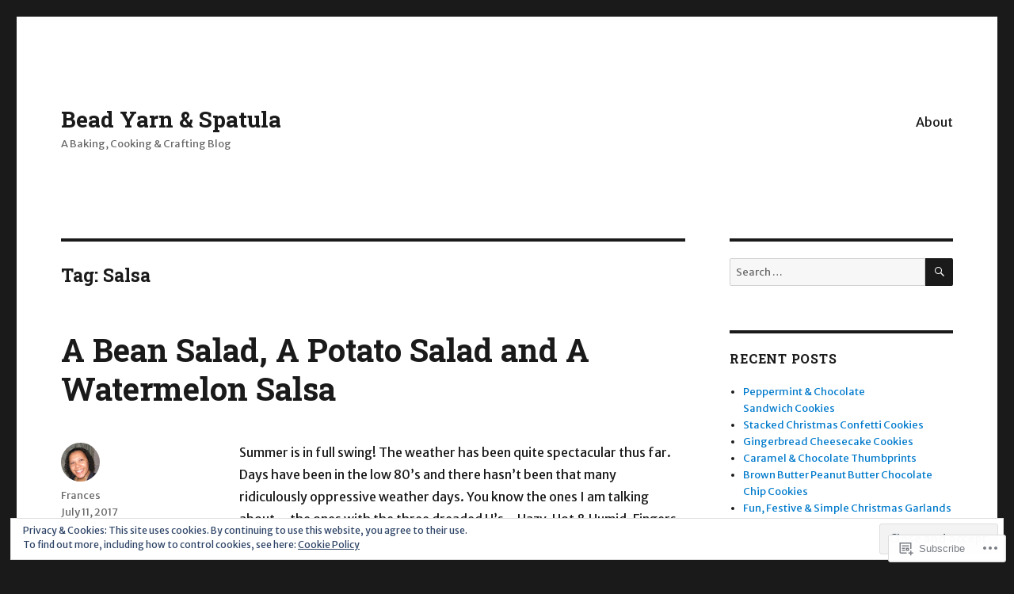

--- FILE ---
content_type: text/html; charset=UTF-8
request_url: https://beadyarnspatula.com/tag/salsa/
body_size: 37386
content:
<!DOCTYPE html>
<html lang="en" class="no-js">
<head>
	<meta charset="UTF-8">
	<meta name="viewport" content="width=device-width, initial-scale=1">
	<link rel="profile" href="https://gmpg.org/xfn/11">
		<script>(function(html){html.className = html.className.replace(/\bno-js\b/,'js')})(document.documentElement);</script>
<title>Salsa &#8211; Bead Yarn &amp; Spatula</title>
<script type="text/javascript">
  WebFontConfig = {"google":{"families":["Roboto+Slab:b:latin,latin-ext","Merriweather+Sans:r,i,b,bi:latin,latin-ext"]},"api_url":"https:\/\/fonts-api.wp.com\/css"};
  (function() {
    var wf = document.createElement('script');
    wf.src = '/wp-content/plugins/custom-fonts/js/webfont.js';
    wf.type = 'text/javascript';
    wf.async = 'true';
    var s = document.getElementsByTagName('script')[0];
    s.parentNode.insertBefore(wf, s);
	})();
</script><style id="jetpack-custom-fonts-css">.wf-active body, .wf-active button, .wf-active input, .wf-active select, .wf-active textarea{font-family:"Merriweather Sans",sans-serif}.wf-active ::-webkit-input-placeholder{font-family:"Merriweather Sans",sans-serif}.wf-active :-moz-placeholder{font-family:"Merriweather Sans",sans-serif}.wf-active ::-moz-placeholder{font-family:"Merriweather Sans",sans-serif}.wf-active :-ms-input-placeholder{font-family:"Merriweather Sans",sans-serif}.wf-active button, .wf-active button[disabled]:hover, .wf-active button[disabled]:focus, .wf-active input[type="button"], .wf-active input[type="button"][disabled]:hover, .wf-active input[type="button"][disabled]:focus, .wf-active input[type="reset"], .wf-active input[type="reset"][disabled]:hover, .wf-active input[type="reset"][disabled]:focus, .wf-active input[type="submit"], .wf-active input[type="submit"][disabled]:hover, .wf-active input[type="submit"][disabled]:focus, .wf-active .main-navigation, .wf-active .no-comments, .wf-active .tagcloud a, .wf-active .wp_widget_tag_cloud a, .wf-active .top_rated div > p, .wf-active .comments-area #respond .comment-form-fields p.comment-form-posting-as, .wf-active .comments-area #respond .comment-form-fields p.comment-form-log-out, .wf-active .comments-area #respond #comment-form-identity #comment-form-nascar p, .wf-active .comments-area #respond #comment-form-subscribe p, .wf-active .comments-area #respond p.form-submit input#comment-submit, .wf-active .comment-content p.comment-likes span.comment-like-feedback, .wf-active .jp-relatedposts-post-date, .wf-active .jp-relatedposts-post-context{font-family:"Merriweather Sans",sans-serif}.wf-active .post-password-form label, .wf-active .comment-form label, .wf-active .entry-content .contact-form label, .wf-active .post-navigation .meta-nav, .wf-active .image-navigation, .wf-active .comment-navigation, .wf-active .menu-toggle, .wf-active .widget_recent_entries .post-date, .wf-active .widget_rss .rss-date, .wf-active .widget_rss cite, .wf-active .sticky-post, .wf-active .entry-footer, .wf-active .comment-metadata, .wf-active .pingback .edit-link, .wf-active .comment-reply-link, .wf-active .page-links, .wf-active .page-links a, .wf-active .page-links > span, .wf-active .pd-rating, .wf-active .entry-content .portfolio-entry-meta, .wf-active .entry-content #jp-relatedposts h3.jp-relatedposts-headline, .wf-active .hentry div.sharedaddy h3.sd-title, .wf-active .hentry h3.sd-title{font-family:"Merriweather Sans",sans-serif}.wf-active .pagination{font-family:"Merriweather Sans",sans-serif}.wf-active body:not(.logged-in) .site .skip-link{font-family:"Merriweather Sans",sans-serif}.wf-active .site-description, .wf-active .author-bio, .wf-active .taxonomy-description, .wf-active .entry-caption, .wf-active .comment-notes, .wf-active .comment-awaiting-moderation, .wf-active .logged-in-as, .wf-active .form-allowed-tags, .wf-active .site-info, .wf-active .wp-caption .wp-caption-text, .wf-active .gallery-caption, .wf-active .entry-content .portfolio-entry-content p, .wf-active .entry-content .testimonial-entry-title, .wf-active .entry-content .testimonial-entry-content p, .wf-active .entry-content #jp-relatedposts .jp-relatedposts-items p, .wf-active .entry-content #jp-relatedposts .jp-relatedposts-items-visual h4.jp-relatedposts-post-title{font-family:"Merriweather Sans",sans-serif}.wf-active .site-title, .wf-active .post-navigation .post-title, .wf-active .comments-title, .wf-active .comment-reply-title, .wf-active .page-title{font-family:"Roboto Slab",serif;font-style:normal;font-weight:700}.wf-active .widget .widget-title, .wf-active .entry-content .portfolio-entry-title{font-family:"Roboto Slab",serif;font-style:normal;font-weight:700}.wf-active .entry-title{font-family:"Roboto Slab",serif;font-style:normal;font-weight:700}.wf-active .format-aside .entry-title, .wf-active .format-image .entry-title, .wf-active .format-video .entry-title, .wf-active .format-quote .entry-title, .wf-active .format-gallery .entry-title, .wf-active .format-status .entry-title, .wf-active .format-link .entry-title, .wf-active .format-audio .entry-title, .wf-active .format-chat .entry-title{font-style:normal;font-weight:700}@media screen and (min-width: 44.375em){.wf-active .site-title, .wf-active .post-navigation .post-title{font-style:normal;font-weight:700}}@media screen and (min-width: 44.375em){.wf-active .entry-title{font-style:normal;font-weight:700}}@media screen and (min-width: 61.5625em){.wf-active .entry-title{font-style:normal;font-weight:700}}@media screen and (min-width: 61.5625em){.wf-active .format-aside .entry-title, .wf-active .format-image .entry-title, .wf-active .format-video .entry-title, .wf-active .format-quote .entry-title, .wf-active .format-gallery .entry-title, .wf-active .format-status .entry-title, .wf-active .format-link .entry-title, .wf-active .format-audio .entry-title, .wf-active .format-chat .entry-title{font-style:normal;font-weight:700}}</style>
<meta name='robots' content='max-image-preview:large' />
<meta name="google-site-verification" content="&lt;!-- Global site tag (gtag.js) - Google Analytics --&gt; &lt;script async src=https://www.googlet" />
<meta name="p:domain_verify" content="a467029ed72c27299594cdf62d0fb100" />

<!-- Async WordPress.com Remote Login -->
<script id="wpcom_remote_login_js">
var wpcom_remote_login_extra_auth = '';
function wpcom_remote_login_remove_dom_node_id( element_id ) {
	var dom_node = document.getElementById( element_id );
	if ( dom_node ) { dom_node.parentNode.removeChild( dom_node ); }
}
function wpcom_remote_login_remove_dom_node_classes( class_name ) {
	var dom_nodes = document.querySelectorAll( '.' + class_name );
	for ( var i = 0; i < dom_nodes.length; i++ ) {
		dom_nodes[ i ].parentNode.removeChild( dom_nodes[ i ] );
	}
}
function wpcom_remote_login_final_cleanup() {
	wpcom_remote_login_remove_dom_node_classes( "wpcom_remote_login_msg" );
	wpcom_remote_login_remove_dom_node_id( "wpcom_remote_login_key" );
	wpcom_remote_login_remove_dom_node_id( "wpcom_remote_login_validate" );
	wpcom_remote_login_remove_dom_node_id( "wpcom_remote_login_js" );
	wpcom_remote_login_remove_dom_node_id( "wpcom_request_access_iframe" );
	wpcom_remote_login_remove_dom_node_id( "wpcom_request_access_styles" );
}

// Watch for messages back from the remote login
window.addEventListener( "message", function( e ) {
	if ( e.origin === "https://r-login.wordpress.com" ) {
		var data = {};
		try {
			data = JSON.parse( e.data );
		} catch( e ) {
			wpcom_remote_login_final_cleanup();
			return;
		}

		if ( data.msg === 'LOGIN' ) {
			// Clean up the login check iframe
			wpcom_remote_login_remove_dom_node_id( "wpcom_remote_login_key" );

			var id_regex = new RegExp( /^[0-9]+$/ );
			var token_regex = new RegExp( /^.*|.*|.*$/ );
			if (
				token_regex.test( data.token )
				&& id_regex.test( data.wpcomid )
			) {
				// We have everything we need to ask for a login
				var script = document.createElement( "script" );
				script.setAttribute( "id", "wpcom_remote_login_validate" );
				script.src = '/remote-login.php?wpcom_remote_login=validate'
					+ '&wpcomid=' + data.wpcomid
					+ '&token=' + encodeURIComponent( data.token )
					+ '&host=' + window.location.protocol
					+ '//' + window.location.hostname
					+ '&postid=3844'
					+ '&is_singular=';
				document.body.appendChild( script );
			}

			return;
		}

		// Safari ITP, not logged in, so redirect
		if ( data.msg === 'LOGIN-REDIRECT' ) {
			window.location = 'https://wordpress.com/log-in?redirect_to=' + window.location.href;
			return;
		}

		// Safari ITP, storage access failed, remove the request
		if ( data.msg === 'LOGIN-REMOVE' ) {
			var css_zap = 'html { -webkit-transition: margin-top 1s; transition: margin-top 1s; } /* 9001 */ html { margin-top: 0 !important; } * html body { margin-top: 0 !important; } @media screen and ( max-width: 782px ) { html { margin-top: 0 !important; } * html body { margin-top: 0 !important; } }';
			var style_zap = document.createElement( 'style' );
			style_zap.type = 'text/css';
			style_zap.appendChild( document.createTextNode( css_zap ) );
			document.body.appendChild( style_zap );

			var e = document.getElementById( 'wpcom_request_access_iframe' );
			e.parentNode.removeChild( e );

			document.cookie = 'wordpress_com_login_access=denied; path=/; max-age=31536000';

			return;
		}

		// Safari ITP
		if ( data.msg === 'REQUEST_ACCESS' ) {
			console.log( 'request access: safari' );

			// Check ITP iframe enable/disable knob
			if ( wpcom_remote_login_extra_auth !== 'safari_itp_iframe' ) {
				return;
			}

			// If we are in a "private window" there is no ITP.
			var private_window = false;
			try {
				var opendb = window.openDatabase( null, null, null, null );
			} catch( e ) {
				private_window = true;
			}

			if ( private_window ) {
				console.log( 'private window' );
				return;
			}

			var iframe = document.createElement( 'iframe' );
			iframe.id = 'wpcom_request_access_iframe';
			iframe.setAttribute( 'scrolling', 'no' );
			iframe.setAttribute( 'sandbox', 'allow-storage-access-by-user-activation allow-scripts allow-same-origin allow-top-navigation-by-user-activation' );
			iframe.src = 'https://r-login.wordpress.com/remote-login.php?wpcom_remote_login=request_access&origin=' + encodeURIComponent( data.origin ) + '&wpcomid=' + encodeURIComponent( data.wpcomid );

			var css = 'html { -webkit-transition: margin-top 1s; transition: margin-top 1s; } /* 9001 */ html { margin-top: 46px !important; } * html body { margin-top: 46px !important; } @media screen and ( max-width: 660px ) { html { margin-top: 71px !important; } * html body { margin-top: 71px !important; } #wpcom_request_access_iframe { display: block; height: 71px !important; } } #wpcom_request_access_iframe { border: 0px; height: 46px; position: fixed; top: 0; left: 0; width: 100%; min-width: 100%; z-index: 99999; background: #23282d; } ';

			var style = document.createElement( 'style' );
			style.type = 'text/css';
			style.id = 'wpcom_request_access_styles';
			style.appendChild( document.createTextNode( css ) );
			document.body.appendChild( style );

			document.body.appendChild( iframe );
		}

		if ( data.msg === 'DONE' ) {
			wpcom_remote_login_final_cleanup();
		}
	}
}, false );

// Inject the remote login iframe after the page has had a chance to load
// more critical resources
window.addEventListener( "DOMContentLoaded", function( e ) {
	var iframe = document.createElement( "iframe" );
	iframe.style.display = "none";
	iframe.setAttribute( "scrolling", "no" );
	iframe.setAttribute( "id", "wpcom_remote_login_key" );
	iframe.src = "https://r-login.wordpress.com/remote-login.php"
		+ "?wpcom_remote_login=key"
		+ "&origin=aHR0cHM6Ly9iZWFkeWFybnNwYXR1bGEuY29t"
		+ "&wpcomid=32512002"
		+ "&time=" + Math.floor( Date.now() / 1000 );
	document.body.appendChild( iframe );
}, false );
</script>
<link rel='dns-prefetch' href='//stats.wp.com' />
<link rel='dns-prefetch' href='//s0.wp.com' />
<link rel="alternate" type="application/rss+xml" title="Bead Yarn &amp; Spatula &raquo; Feed" href="https://beadyarnspatula.com/feed/" />
<link rel="alternate" type="application/rss+xml" title="Bead Yarn &amp; Spatula &raquo; Comments Feed" href="https://beadyarnspatula.com/comments/feed/" />
<link rel="alternate" type="application/rss+xml" title="Bead Yarn &amp; Spatula &raquo; Salsa Tag Feed" href="https://beadyarnspatula.com/tag/salsa/feed/" />
	<script type="text/javascript">
		/* <![CDATA[ */
		function addLoadEvent(func) {
			var oldonload = window.onload;
			if (typeof window.onload != 'function') {
				window.onload = func;
			} else {
				window.onload = function () {
					oldonload();
					func();
				}
			}
		}
		/* ]]> */
	</script>
	<link crossorigin='anonymous' rel='stylesheet' id='all-css-0-1' href='/_static/??-eJx9jtsKwjAQRH/IuHipxQfxW0I61DSbC+yGtH9vFMEX8fEwM4ehVozLSZGUYjWF6+yT0AIt1oUPk9REMU+VIaQPRBjNmYVcjsUqaevzTfyqQNo7kR391jY/zVAh1J7m4GHYNlLEwla7W3Rj/BOwD/i+e9Orfo+3wzicjuP1ch6WJ+y4T4U=&cssminify=yes' type='text/css' media='all' />
<style id='wp-emoji-styles-inline-css'>

	img.wp-smiley, img.emoji {
		display: inline !important;
		border: none !important;
		box-shadow: none !important;
		height: 1em !important;
		width: 1em !important;
		margin: 0 0.07em !important;
		vertical-align: -0.1em !important;
		background: none !important;
		padding: 0 !important;
	}
/*# sourceURL=wp-emoji-styles-inline-css */
</style>
<link crossorigin='anonymous' rel='stylesheet' id='all-css-2-1' href='/wp-content/plugins/gutenberg-core/v22.2.0/build/styles/block-library/style.css?m=1764855221i&cssminify=yes' type='text/css' media='all' />
<style id='wp-block-library-inline-css'>
.has-text-align-justify {
	text-align:justify;
}
.has-text-align-justify{text-align:justify;}

/*# sourceURL=wp-block-library-inline-css */
</style><style id='wp-block-group-inline-css'>
.wp-block-group{box-sizing:border-box}:where(.wp-block-group.wp-block-group-is-layout-constrained){position:relative}
/*# sourceURL=/wp-content/plugins/gutenberg-core/v22.2.0/build/styles/block-library/group/style.css */
</style>
<style id='wp-block-group-theme-inline-css'>
:where(.wp-block-group.has-background){padding:1.25em 2.375em}
/*# sourceURL=/wp-content/plugins/gutenberg-core/v22.2.0/build/styles/block-library/group/theme.css */
</style>
<style id='wp-block-heading-inline-css'>
h1:where(.wp-block-heading).has-background,h2:where(.wp-block-heading).has-background,h3:where(.wp-block-heading).has-background,h4:where(.wp-block-heading).has-background,h5:where(.wp-block-heading).has-background,h6:where(.wp-block-heading).has-background{padding:1.25em 2.375em}h1.has-text-align-left[style*=writing-mode]:where([style*=vertical-lr]),h1.has-text-align-right[style*=writing-mode]:where([style*=vertical-rl]),h2.has-text-align-left[style*=writing-mode]:where([style*=vertical-lr]),h2.has-text-align-right[style*=writing-mode]:where([style*=vertical-rl]),h3.has-text-align-left[style*=writing-mode]:where([style*=vertical-lr]),h3.has-text-align-right[style*=writing-mode]:where([style*=vertical-rl]),h4.has-text-align-left[style*=writing-mode]:where([style*=vertical-lr]),h4.has-text-align-right[style*=writing-mode]:where([style*=vertical-rl]),h5.has-text-align-left[style*=writing-mode]:where([style*=vertical-lr]),h5.has-text-align-right[style*=writing-mode]:where([style*=vertical-rl]),h6.has-text-align-left[style*=writing-mode]:where([style*=vertical-lr]),h6.has-text-align-right[style*=writing-mode]:where([style*=vertical-rl]){rotate:180deg}
/*# sourceURL=/wp-content/plugins/gutenberg-core/v22.2.0/build/styles/block-library/heading/style.css */
</style>
<style id='global-styles-inline-css'>
:root{--wp--preset--aspect-ratio--square: 1;--wp--preset--aspect-ratio--4-3: 4/3;--wp--preset--aspect-ratio--3-4: 3/4;--wp--preset--aspect-ratio--3-2: 3/2;--wp--preset--aspect-ratio--2-3: 2/3;--wp--preset--aspect-ratio--16-9: 16/9;--wp--preset--aspect-ratio--9-16: 9/16;--wp--preset--color--black: #000000;--wp--preset--color--cyan-bluish-gray: #abb8c3;--wp--preset--color--white: #fff;--wp--preset--color--pale-pink: #f78da7;--wp--preset--color--vivid-red: #cf2e2e;--wp--preset--color--luminous-vivid-orange: #ff6900;--wp--preset--color--luminous-vivid-amber: #fcb900;--wp--preset--color--light-green-cyan: #7bdcb5;--wp--preset--color--vivid-green-cyan: #00d084;--wp--preset--color--pale-cyan-blue: #8ed1fc;--wp--preset--color--vivid-cyan-blue: #0693e3;--wp--preset--color--vivid-purple: #9b51e0;--wp--preset--color--dark-gray: #1a1a1a;--wp--preset--color--medium-gray: #686868;--wp--preset--color--light-gray: #e5e5e5;--wp--preset--color--blue-gray: #4d545c;--wp--preset--color--bright-blue: #007acc;--wp--preset--color--light-blue: #9adffd;--wp--preset--color--dark-brown: #402b30;--wp--preset--color--medium-brown: #774e24;--wp--preset--color--dark-red: #640c1f;--wp--preset--color--bright-red: #ff675f;--wp--preset--color--yellow: #ffef8e;--wp--preset--gradient--vivid-cyan-blue-to-vivid-purple: linear-gradient(135deg,rgb(6,147,227) 0%,rgb(155,81,224) 100%);--wp--preset--gradient--light-green-cyan-to-vivid-green-cyan: linear-gradient(135deg,rgb(122,220,180) 0%,rgb(0,208,130) 100%);--wp--preset--gradient--luminous-vivid-amber-to-luminous-vivid-orange: linear-gradient(135deg,rgb(252,185,0) 0%,rgb(255,105,0) 100%);--wp--preset--gradient--luminous-vivid-orange-to-vivid-red: linear-gradient(135deg,rgb(255,105,0) 0%,rgb(207,46,46) 100%);--wp--preset--gradient--very-light-gray-to-cyan-bluish-gray: linear-gradient(135deg,rgb(238,238,238) 0%,rgb(169,184,195) 100%);--wp--preset--gradient--cool-to-warm-spectrum: linear-gradient(135deg,rgb(74,234,220) 0%,rgb(151,120,209) 20%,rgb(207,42,186) 40%,rgb(238,44,130) 60%,rgb(251,105,98) 80%,rgb(254,248,76) 100%);--wp--preset--gradient--blush-light-purple: linear-gradient(135deg,rgb(255,206,236) 0%,rgb(152,150,240) 100%);--wp--preset--gradient--blush-bordeaux: linear-gradient(135deg,rgb(254,205,165) 0%,rgb(254,45,45) 50%,rgb(107,0,62) 100%);--wp--preset--gradient--luminous-dusk: linear-gradient(135deg,rgb(255,203,112) 0%,rgb(199,81,192) 50%,rgb(65,88,208) 100%);--wp--preset--gradient--pale-ocean: linear-gradient(135deg,rgb(255,245,203) 0%,rgb(182,227,212) 50%,rgb(51,167,181) 100%);--wp--preset--gradient--electric-grass: linear-gradient(135deg,rgb(202,248,128) 0%,rgb(113,206,126) 100%);--wp--preset--gradient--midnight: linear-gradient(135deg,rgb(2,3,129) 0%,rgb(40,116,252) 100%);--wp--preset--font-size--small: 13px;--wp--preset--font-size--medium: 20px;--wp--preset--font-size--large: 36px;--wp--preset--font-size--x-large: 42px;--wp--preset--font-family--albert-sans: 'Albert Sans', sans-serif;--wp--preset--font-family--alegreya: Alegreya, serif;--wp--preset--font-family--arvo: Arvo, serif;--wp--preset--font-family--bodoni-moda: 'Bodoni Moda', serif;--wp--preset--font-family--bricolage-grotesque: 'Bricolage Grotesque', sans-serif;--wp--preset--font-family--cabin: Cabin, sans-serif;--wp--preset--font-family--chivo: Chivo, sans-serif;--wp--preset--font-family--commissioner: Commissioner, sans-serif;--wp--preset--font-family--cormorant: Cormorant, serif;--wp--preset--font-family--courier-prime: 'Courier Prime', monospace;--wp--preset--font-family--crimson-pro: 'Crimson Pro', serif;--wp--preset--font-family--dm-mono: 'DM Mono', monospace;--wp--preset--font-family--dm-sans: 'DM Sans', sans-serif;--wp--preset--font-family--dm-serif-display: 'DM Serif Display', serif;--wp--preset--font-family--domine: Domine, serif;--wp--preset--font-family--eb-garamond: 'EB Garamond', serif;--wp--preset--font-family--epilogue: Epilogue, sans-serif;--wp--preset--font-family--fahkwang: Fahkwang, sans-serif;--wp--preset--font-family--figtree: Figtree, sans-serif;--wp--preset--font-family--fira-sans: 'Fira Sans', sans-serif;--wp--preset--font-family--fjalla-one: 'Fjalla One', sans-serif;--wp--preset--font-family--fraunces: Fraunces, serif;--wp--preset--font-family--gabarito: Gabarito, system-ui;--wp--preset--font-family--ibm-plex-mono: 'IBM Plex Mono', monospace;--wp--preset--font-family--ibm-plex-sans: 'IBM Plex Sans', sans-serif;--wp--preset--font-family--ibarra-real-nova: 'Ibarra Real Nova', serif;--wp--preset--font-family--instrument-serif: 'Instrument Serif', serif;--wp--preset--font-family--inter: Inter, sans-serif;--wp--preset--font-family--josefin-sans: 'Josefin Sans', sans-serif;--wp--preset--font-family--jost: Jost, sans-serif;--wp--preset--font-family--libre-baskerville: 'Libre Baskerville', serif;--wp--preset--font-family--libre-franklin: 'Libre Franklin', sans-serif;--wp--preset--font-family--literata: Literata, serif;--wp--preset--font-family--lora: Lora, serif;--wp--preset--font-family--merriweather: Merriweather, serif;--wp--preset--font-family--montserrat: Montserrat, sans-serif;--wp--preset--font-family--newsreader: Newsreader, serif;--wp--preset--font-family--noto-sans-mono: 'Noto Sans Mono', sans-serif;--wp--preset--font-family--nunito: Nunito, sans-serif;--wp--preset--font-family--open-sans: 'Open Sans', sans-serif;--wp--preset--font-family--overpass: Overpass, sans-serif;--wp--preset--font-family--pt-serif: 'PT Serif', serif;--wp--preset--font-family--petrona: Petrona, serif;--wp--preset--font-family--piazzolla: Piazzolla, serif;--wp--preset--font-family--playfair-display: 'Playfair Display', serif;--wp--preset--font-family--plus-jakarta-sans: 'Plus Jakarta Sans', sans-serif;--wp--preset--font-family--poppins: Poppins, sans-serif;--wp--preset--font-family--raleway: Raleway, sans-serif;--wp--preset--font-family--roboto: Roboto, sans-serif;--wp--preset--font-family--roboto-slab: 'Roboto Slab', serif;--wp--preset--font-family--rubik: Rubik, sans-serif;--wp--preset--font-family--rufina: Rufina, serif;--wp--preset--font-family--sora: Sora, sans-serif;--wp--preset--font-family--source-sans-3: 'Source Sans 3', sans-serif;--wp--preset--font-family--source-serif-4: 'Source Serif 4', serif;--wp--preset--font-family--space-mono: 'Space Mono', monospace;--wp--preset--font-family--syne: Syne, sans-serif;--wp--preset--font-family--texturina: Texturina, serif;--wp--preset--font-family--urbanist: Urbanist, sans-serif;--wp--preset--font-family--work-sans: 'Work Sans', sans-serif;--wp--preset--spacing--20: 0.44rem;--wp--preset--spacing--30: 0.67rem;--wp--preset--spacing--40: 1rem;--wp--preset--spacing--50: 1.5rem;--wp--preset--spacing--60: 2.25rem;--wp--preset--spacing--70: 3.38rem;--wp--preset--spacing--80: 5.06rem;--wp--preset--shadow--natural: 6px 6px 9px rgba(0, 0, 0, 0.2);--wp--preset--shadow--deep: 12px 12px 50px rgba(0, 0, 0, 0.4);--wp--preset--shadow--sharp: 6px 6px 0px rgba(0, 0, 0, 0.2);--wp--preset--shadow--outlined: 6px 6px 0px -3px rgb(255, 255, 255), 6px 6px rgb(0, 0, 0);--wp--preset--shadow--crisp: 6px 6px 0px rgb(0, 0, 0);}:where(.is-layout-flex){gap: 0.5em;}:where(.is-layout-grid){gap: 0.5em;}body .is-layout-flex{display: flex;}.is-layout-flex{flex-wrap: wrap;align-items: center;}.is-layout-flex > :is(*, div){margin: 0;}body .is-layout-grid{display: grid;}.is-layout-grid > :is(*, div){margin: 0;}:where(.wp-block-columns.is-layout-flex){gap: 2em;}:where(.wp-block-columns.is-layout-grid){gap: 2em;}:where(.wp-block-post-template.is-layout-flex){gap: 1.25em;}:where(.wp-block-post-template.is-layout-grid){gap: 1.25em;}.has-black-color{color: var(--wp--preset--color--black) !important;}.has-cyan-bluish-gray-color{color: var(--wp--preset--color--cyan-bluish-gray) !important;}.has-white-color{color: var(--wp--preset--color--white) !important;}.has-pale-pink-color{color: var(--wp--preset--color--pale-pink) !important;}.has-vivid-red-color{color: var(--wp--preset--color--vivid-red) !important;}.has-luminous-vivid-orange-color{color: var(--wp--preset--color--luminous-vivid-orange) !important;}.has-luminous-vivid-amber-color{color: var(--wp--preset--color--luminous-vivid-amber) !important;}.has-light-green-cyan-color{color: var(--wp--preset--color--light-green-cyan) !important;}.has-vivid-green-cyan-color{color: var(--wp--preset--color--vivid-green-cyan) !important;}.has-pale-cyan-blue-color{color: var(--wp--preset--color--pale-cyan-blue) !important;}.has-vivid-cyan-blue-color{color: var(--wp--preset--color--vivid-cyan-blue) !important;}.has-vivid-purple-color{color: var(--wp--preset--color--vivid-purple) !important;}.has-black-background-color{background-color: var(--wp--preset--color--black) !important;}.has-cyan-bluish-gray-background-color{background-color: var(--wp--preset--color--cyan-bluish-gray) !important;}.has-white-background-color{background-color: var(--wp--preset--color--white) !important;}.has-pale-pink-background-color{background-color: var(--wp--preset--color--pale-pink) !important;}.has-vivid-red-background-color{background-color: var(--wp--preset--color--vivid-red) !important;}.has-luminous-vivid-orange-background-color{background-color: var(--wp--preset--color--luminous-vivid-orange) !important;}.has-luminous-vivid-amber-background-color{background-color: var(--wp--preset--color--luminous-vivid-amber) !important;}.has-light-green-cyan-background-color{background-color: var(--wp--preset--color--light-green-cyan) !important;}.has-vivid-green-cyan-background-color{background-color: var(--wp--preset--color--vivid-green-cyan) !important;}.has-pale-cyan-blue-background-color{background-color: var(--wp--preset--color--pale-cyan-blue) !important;}.has-vivid-cyan-blue-background-color{background-color: var(--wp--preset--color--vivid-cyan-blue) !important;}.has-vivid-purple-background-color{background-color: var(--wp--preset--color--vivid-purple) !important;}.has-black-border-color{border-color: var(--wp--preset--color--black) !important;}.has-cyan-bluish-gray-border-color{border-color: var(--wp--preset--color--cyan-bluish-gray) !important;}.has-white-border-color{border-color: var(--wp--preset--color--white) !important;}.has-pale-pink-border-color{border-color: var(--wp--preset--color--pale-pink) !important;}.has-vivid-red-border-color{border-color: var(--wp--preset--color--vivid-red) !important;}.has-luminous-vivid-orange-border-color{border-color: var(--wp--preset--color--luminous-vivid-orange) !important;}.has-luminous-vivid-amber-border-color{border-color: var(--wp--preset--color--luminous-vivid-amber) !important;}.has-light-green-cyan-border-color{border-color: var(--wp--preset--color--light-green-cyan) !important;}.has-vivid-green-cyan-border-color{border-color: var(--wp--preset--color--vivid-green-cyan) !important;}.has-pale-cyan-blue-border-color{border-color: var(--wp--preset--color--pale-cyan-blue) !important;}.has-vivid-cyan-blue-border-color{border-color: var(--wp--preset--color--vivid-cyan-blue) !important;}.has-vivid-purple-border-color{border-color: var(--wp--preset--color--vivid-purple) !important;}.has-vivid-cyan-blue-to-vivid-purple-gradient-background{background: var(--wp--preset--gradient--vivid-cyan-blue-to-vivid-purple) !important;}.has-light-green-cyan-to-vivid-green-cyan-gradient-background{background: var(--wp--preset--gradient--light-green-cyan-to-vivid-green-cyan) !important;}.has-luminous-vivid-amber-to-luminous-vivid-orange-gradient-background{background: var(--wp--preset--gradient--luminous-vivid-amber-to-luminous-vivid-orange) !important;}.has-luminous-vivid-orange-to-vivid-red-gradient-background{background: var(--wp--preset--gradient--luminous-vivid-orange-to-vivid-red) !important;}.has-very-light-gray-to-cyan-bluish-gray-gradient-background{background: var(--wp--preset--gradient--very-light-gray-to-cyan-bluish-gray) !important;}.has-cool-to-warm-spectrum-gradient-background{background: var(--wp--preset--gradient--cool-to-warm-spectrum) !important;}.has-blush-light-purple-gradient-background{background: var(--wp--preset--gradient--blush-light-purple) !important;}.has-blush-bordeaux-gradient-background{background: var(--wp--preset--gradient--blush-bordeaux) !important;}.has-luminous-dusk-gradient-background{background: var(--wp--preset--gradient--luminous-dusk) !important;}.has-pale-ocean-gradient-background{background: var(--wp--preset--gradient--pale-ocean) !important;}.has-electric-grass-gradient-background{background: var(--wp--preset--gradient--electric-grass) !important;}.has-midnight-gradient-background{background: var(--wp--preset--gradient--midnight) !important;}.has-small-font-size{font-size: var(--wp--preset--font-size--small) !important;}.has-medium-font-size{font-size: var(--wp--preset--font-size--medium) !important;}.has-large-font-size{font-size: var(--wp--preset--font-size--large) !important;}.has-x-large-font-size{font-size: var(--wp--preset--font-size--x-large) !important;}.has-albert-sans-font-family{font-family: var(--wp--preset--font-family--albert-sans) !important;}.has-alegreya-font-family{font-family: var(--wp--preset--font-family--alegreya) !important;}.has-arvo-font-family{font-family: var(--wp--preset--font-family--arvo) !important;}.has-bodoni-moda-font-family{font-family: var(--wp--preset--font-family--bodoni-moda) !important;}.has-bricolage-grotesque-font-family{font-family: var(--wp--preset--font-family--bricolage-grotesque) !important;}.has-cabin-font-family{font-family: var(--wp--preset--font-family--cabin) !important;}.has-chivo-font-family{font-family: var(--wp--preset--font-family--chivo) !important;}.has-commissioner-font-family{font-family: var(--wp--preset--font-family--commissioner) !important;}.has-cormorant-font-family{font-family: var(--wp--preset--font-family--cormorant) !important;}.has-courier-prime-font-family{font-family: var(--wp--preset--font-family--courier-prime) !important;}.has-crimson-pro-font-family{font-family: var(--wp--preset--font-family--crimson-pro) !important;}.has-dm-mono-font-family{font-family: var(--wp--preset--font-family--dm-mono) !important;}.has-dm-sans-font-family{font-family: var(--wp--preset--font-family--dm-sans) !important;}.has-dm-serif-display-font-family{font-family: var(--wp--preset--font-family--dm-serif-display) !important;}.has-domine-font-family{font-family: var(--wp--preset--font-family--domine) !important;}.has-eb-garamond-font-family{font-family: var(--wp--preset--font-family--eb-garamond) !important;}.has-epilogue-font-family{font-family: var(--wp--preset--font-family--epilogue) !important;}.has-fahkwang-font-family{font-family: var(--wp--preset--font-family--fahkwang) !important;}.has-figtree-font-family{font-family: var(--wp--preset--font-family--figtree) !important;}.has-fira-sans-font-family{font-family: var(--wp--preset--font-family--fira-sans) !important;}.has-fjalla-one-font-family{font-family: var(--wp--preset--font-family--fjalla-one) !important;}.has-fraunces-font-family{font-family: var(--wp--preset--font-family--fraunces) !important;}.has-gabarito-font-family{font-family: var(--wp--preset--font-family--gabarito) !important;}.has-ibm-plex-mono-font-family{font-family: var(--wp--preset--font-family--ibm-plex-mono) !important;}.has-ibm-plex-sans-font-family{font-family: var(--wp--preset--font-family--ibm-plex-sans) !important;}.has-ibarra-real-nova-font-family{font-family: var(--wp--preset--font-family--ibarra-real-nova) !important;}.has-instrument-serif-font-family{font-family: var(--wp--preset--font-family--instrument-serif) !important;}.has-inter-font-family{font-family: var(--wp--preset--font-family--inter) !important;}.has-josefin-sans-font-family{font-family: var(--wp--preset--font-family--josefin-sans) !important;}.has-jost-font-family{font-family: var(--wp--preset--font-family--jost) !important;}.has-libre-baskerville-font-family{font-family: var(--wp--preset--font-family--libre-baskerville) !important;}.has-libre-franklin-font-family{font-family: var(--wp--preset--font-family--libre-franklin) !important;}.has-literata-font-family{font-family: var(--wp--preset--font-family--literata) !important;}.has-lora-font-family{font-family: var(--wp--preset--font-family--lora) !important;}.has-merriweather-font-family{font-family: var(--wp--preset--font-family--merriweather) !important;}.has-montserrat-font-family{font-family: var(--wp--preset--font-family--montserrat) !important;}.has-newsreader-font-family{font-family: var(--wp--preset--font-family--newsreader) !important;}.has-noto-sans-mono-font-family{font-family: var(--wp--preset--font-family--noto-sans-mono) !important;}.has-nunito-font-family{font-family: var(--wp--preset--font-family--nunito) !important;}.has-open-sans-font-family{font-family: var(--wp--preset--font-family--open-sans) !important;}.has-overpass-font-family{font-family: var(--wp--preset--font-family--overpass) !important;}.has-pt-serif-font-family{font-family: var(--wp--preset--font-family--pt-serif) !important;}.has-petrona-font-family{font-family: var(--wp--preset--font-family--petrona) !important;}.has-piazzolla-font-family{font-family: var(--wp--preset--font-family--piazzolla) !important;}.has-playfair-display-font-family{font-family: var(--wp--preset--font-family--playfair-display) !important;}.has-plus-jakarta-sans-font-family{font-family: var(--wp--preset--font-family--plus-jakarta-sans) !important;}.has-poppins-font-family{font-family: var(--wp--preset--font-family--poppins) !important;}.has-raleway-font-family{font-family: var(--wp--preset--font-family--raleway) !important;}.has-roboto-font-family{font-family: var(--wp--preset--font-family--roboto) !important;}.has-roboto-slab-font-family{font-family: var(--wp--preset--font-family--roboto-slab) !important;}.has-rubik-font-family{font-family: var(--wp--preset--font-family--rubik) !important;}.has-rufina-font-family{font-family: var(--wp--preset--font-family--rufina) !important;}.has-sora-font-family{font-family: var(--wp--preset--font-family--sora) !important;}.has-source-sans-3-font-family{font-family: var(--wp--preset--font-family--source-sans-3) !important;}.has-source-serif-4-font-family{font-family: var(--wp--preset--font-family--source-serif-4) !important;}.has-space-mono-font-family{font-family: var(--wp--preset--font-family--space-mono) !important;}.has-syne-font-family{font-family: var(--wp--preset--font-family--syne) !important;}.has-texturina-font-family{font-family: var(--wp--preset--font-family--texturina) !important;}.has-urbanist-font-family{font-family: var(--wp--preset--font-family--urbanist) !important;}.has-work-sans-font-family{font-family: var(--wp--preset--font-family--work-sans) !important;}
/*# sourceURL=global-styles-inline-css */
</style>

<style id='classic-theme-styles-inline-css'>
/*! This file is auto-generated */
.wp-block-button__link{color:#fff;background-color:#32373c;border-radius:9999px;box-shadow:none;text-decoration:none;padding:calc(.667em + 2px) calc(1.333em + 2px);font-size:1.125em}.wp-block-file__button{background:#32373c;color:#fff;text-decoration:none}
/*# sourceURL=/wp-includes/css/classic-themes.min.css */
</style>
<link crossorigin='anonymous' rel='stylesheet' id='all-css-4-1' href='/_static/??-eJyVkdlqwzAQRX+o8uDgpulD6acELUM8tjY0o7j++yhkaaFpoC9idDnnogWWrGyKglEg+3qgyGCT8cnODJuu33W9YgrZoyp47AZwxHInFMvqsbPML/CjKFT13VWw5SFrORMBHWn0GBr2TFtyc5QxuSCzamugGpSMTeRn3oSStZ2ve+Aab9H+iNGlArpKClqE7B1m1MWOYCp5B61FdJRbOOXr1NmxxlkFTVFlvfqk3T8Psqdo4YARCzWBH4+/Oi93hlwNyNKClelLEFvlw6f/E28gXD7t7HyGj/5tu9sM78PwOp0ABf3C3A==&cssminify=yes' type='text/css' media='all' />
<link crossorigin='anonymous' rel='stylesheet' id='all-css-10-1' href='/_static/??-eJx9y0EOwjAMRNELYUxEK7FBnKWNTAhK7Kh2lPb2pGyADbv5Iz1sBbywERvagzIpljqjtX5sGlcjYvSqqLYlgla85GPvA37BXKGkGiIrLjQnCX2Gt/rkPxRIIImfLAr/BNzTFJed3vLVjW4YT2fnLs8X8DhDqQ==&cssminify=yes' type='text/css' media='all' />
<style id='jetpack-global-styles-frontend-style-inline-css'>
:root { --font-headings: unset; --font-base: unset; --font-headings-default: -apple-system,BlinkMacSystemFont,"Segoe UI",Roboto,Oxygen-Sans,Ubuntu,Cantarell,"Helvetica Neue",sans-serif; --font-base-default: -apple-system,BlinkMacSystemFont,"Segoe UI",Roboto,Oxygen-Sans,Ubuntu,Cantarell,"Helvetica Neue",sans-serif;}
/*# sourceURL=jetpack-global-styles-frontend-style-inline-css */
</style>
<link crossorigin='anonymous' rel='stylesheet' id='all-css-12-1' href='/_static/??-eJyVjtEKAiEQRX8oG6rdlh6iTwkbB3VTRxxl6e+zCCJ6qbdz4XC4sGSFnCqlCrGpHJr1SWCmmjVeXxukJYhsWiABcbqQ0cbcnuiTXaPICn4OnX1CEEavgwpsWT7Gn7H3Ky4V2XTsASiEPtN3rDqKXXED2MAXHR7CKR4307jbTof9MM53wlZmAw==&cssminify=yes' type='text/css' media='all' />
<style id='jetpack-recipes-style-inline-css'>
.jetpack-recipe { border-color: #d1d1d1; }.jetpack-recipe-title { border-bottom-color: #007acc; }
/*# sourceURL=jetpack-recipes-style-inline-css */
</style>
<script id="wpcom-actionbar-placeholder-js-extra">
var actionbardata = {"siteID":"32512002","postID":"0","siteURL":"https://beadyarnspatula.com","xhrURL":"https://beadyarnspatula.com/wp-admin/admin-ajax.php","nonce":"40de9bb5a6","isLoggedIn":"","statusMessage":"","subsEmailDefault":"instantly","proxyScriptUrl":"https://s0.wp.com/wp-content/js/wpcom-proxy-request.js?m=1513050504i&amp;ver=20211021","i18n":{"followedText":"New posts from this site will now appear in your \u003Ca href=\"https://wordpress.com/reader\"\u003EReader\u003C/a\u003E","foldBar":"Collapse this bar","unfoldBar":"Expand this bar","shortLinkCopied":"Shortlink copied to clipboard."}};
//# sourceURL=wpcom-actionbar-placeholder-js-extra
</script>
<script id="jetpack-recipes-js-js-extra">
var jetpack_recipes_vars = {"pageTitle":"Salsa | ","loadCSS":"/wp-content/mu-plugins/jetpack-plugin/sun/modules/shortcodes/css/recipes-print.css"};
//# sourceURL=jetpack-recipes-js-js-extra
</script>
<script id="jetpack-mu-wpcom-settings-js-before">
var JETPACK_MU_WPCOM_SETTINGS = {"assetsUrl":"https://s0.wp.com/wp-content/mu-plugins/jetpack-mu-wpcom-plugin/sun/jetpack_vendor/automattic/jetpack-mu-wpcom/src/build/"};
//# sourceURL=jetpack-mu-wpcom-settings-js-before
</script>
<script crossorigin='anonymous' type='text/javascript'  src='/_static/??-eJytjsFuwjAQRH8IsyKIFg5VPwUl9iqxsddb77pJ/p4gAkK99MJptDszTwMjG5tJkRSCQIlquORp3gbZwIunAyYU4NqBjstjFj8pIt1Kg6Z4+FvoYu4Nx9p7Ehhzca0TY2MrsmCWkk0Mv81NDGUyvePyQHiysbp7LPxULPMq2+Tp35BJvi+t4mv4MSrV56SAyq29rDdIJTgvTOiqjw5kyEVtXvkOGckhWY/yRmxB6/lJ/E5fu8+PZnfcn45NuAKtD5gh'></script>
<script id="rlt-proxy-js-after">
	rltInitialize( {"token":null,"iframeOrigins":["https:\/\/widgets.wp.com"]} );
//# sourceURL=rlt-proxy-js-after
</script>
<link rel="EditURI" type="application/rsd+xml" title="RSD" href="https://beadyarnspatula.wordpress.com/xmlrpc.php?rsd" />
<meta name="generator" content="WordPress.com" />

<!-- Jetpack Open Graph Tags -->
<meta property="og:type" content="website" />
<meta property="og:title" content="Salsa &#8211; Bead Yarn &amp; Spatula" />
<meta property="og:url" content="https://beadyarnspatula.com/tag/salsa/" />
<meta property="og:site_name" content="Bead Yarn &amp; Spatula" />
<meta property="og:image" content="https://s0.wp.com/i/blank.jpg?m=1383295312i" />
<meta property="og:image:width" content="200" />
<meta property="og:image:height" content="200" />
<meta property="og:image:alt" content="" />
<meta property="og:locale" content="en_US" />

<!-- End Jetpack Open Graph Tags -->
<link rel="shortcut icon" type="image/x-icon" href="https://s0.wp.com/i/favicon.ico?m=1713425267i" sizes="16x16 24x24 32x32 48x48" />
<link rel="icon" type="image/x-icon" href="https://s0.wp.com/i/favicon.ico?m=1713425267i" sizes="16x16 24x24 32x32 48x48" />
<link rel="apple-touch-icon" href="https://s0.wp.com/i/webclip.png?m=1713868326i" />
<link rel='openid.server' href='https://beadyarnspatula.com/?openidserver=1' />
<link rel='openid.delegate' href='https://beadyarnspatula.com/' />
<link rel="search" type="application/opensearchdescription+xml" href="https://beadyarnspatula.com/osd.xml" title="Bead Yarn &#38; Spatula" />
<link rel="search" type="application/opensearchdescription+xml" href="https://s1.wp.com/opensearch.xml" title="WordPress.com" />
		<style type="text/css">
			.recentcomments a {
				display: inline !important;
				padding: 0 !important;
				margin: 0 !important;
			}

			table.recentcommentsavatartop img.avatar, table.recentcommentsavatarend img.avatar {
				border: 0px;
				margin: 0;
			}

			table.recentcommentsavatartop a, table.recentcommentsavatarend a {
				border: 0px !important;
				background-color: transparent !important;
			}

			td.recentcommentsavatarend, td.recentcommentsavatartop {
				padding: 0px 0px 1px 0px;
				margin: 0px;
			}

			td.recentcommentstextend {
				border: none !important;
				padding: 0px 0px 2px 10px;
			}

			.rtl td.recentcommentstextend {
				padding: 0px 10px 2px 0px;
			}

			td.recentcommentstexttop {
				border: none;
				padding: 0px 0px 0px 10px;
			}

			.rtl td.recentcommentstexttop {
				padding: 0px 10px 0px 0px;
			}
		</style>
		<meta name="description" content="Posts about Salsa written by Frances" />
		<script type="text/javascript">

			window.doNotSellCallback = function() {

				var linkElements = [
					'a[href="https://wordpress.com/?ref=footer_blog"]',
					'a[href="https://wordpress.com/?ref=footer_website"]',
					'a[href="https://wordpress.com/?ref=vertical_footer"]',
					'a[href^="https://wordpress.com/?ref=footer_segment_"]',
				].join(',');

				var dnsLink = document.createElement( 'a' );
				dnsLink.href = 'https://wordpress.com/advertising-program-optout/';
				dnsLink.classList.add( 'do-not-sell-link' );
				dnsLink.rel = 'nofollow';
				dnsLink.style.marginLeft = '0.5em';
				dnsLink.textContent = 'Do Not Sell or Share My Personal Information';

				var creditLinks = document.querySelectorAll( linkElements );

				if ( 0 === creditLinks.length ) {
					return false;
				}

				Array.prototype.forEach.call( creditLinks, function( el ) {
					el.insertAdjacentElement( 'afterend', dnsLink );
				});

				return true;
			};

		</script>
					<link rel="stylesheet" id="custom-css-css" type="text/css" href="https://s0.wp.com/?custom-css=1&#038;csblog=2cpR8&#038;cscache=6&#038;csrev=12" />
			<!-- Jetpack Google Analytics -->
			<script type='text/javascript'>
				var _gaq = _gaq || [];
				_gaq.push(['_setAccount', 'UA-177953487-1']);
_gaq.push(['_trackPageview']);
				(function() {
					var ga = document.createElement('script'); ga.type = 'text/javascript'; ga.async = true;
					ga.src = ('https:' === document.location.protocol ? 'https://ssl' : 'http://www') + '.google-analytics.com/ga.js';
					var s = document.getElementsByTagName('script')[0]; s.parentNode.insertBefore(ga, s);
				})();
			</script>
			<!-- End Jetpack Google Analytics -->
<script type="text/javascript">
	window.google_analytics_uacct = "UA-52447-2";
</script>

<script type="text/javascript">
	var _gaq = _gaq || [];
	_gaq.push(['_setAccount', 'UA-52447-2']);
	_gaq.push(['_gat._anonymizeIp']);
	_gaq.push(['_setDomainName', 'none']);
	_gaq.push(['_setAllowLinker', true]);
	_gaq.push(['_initData']);
	_gaq.push(['_trackPageview']);

	(function() {
		var ga = document.createElement('script'); ga.type = 'text/javascript'; ga.async = true;
		ga.src = ('https:' == document.location.protocol ? 'https://ssl' : 'http://www') + '.google-analytics.com/ga.js';
		(document.getElementsByTagName('head')[0] || document.getElementsByTagName('body')[0]).appendChild(ga);
	})();
</script>
<link crossorigin='anonymous' rel='stylesheet' id='all-css-6-3' href='/_static/??-eJyNjM0KgzAQBl9I/ag/lR6KjyK6LhJNNsHN4uuXQuvZ4wzD4EwlRcksGcHK5G11otg4p4n2H0NNMDohzD7SrtDTJT4qUi1wexDiYp4VNB3RlP3V/MX3N4T3o++aun892277AK5vOq4=&cssminify=yes' type='text/css' media='all' />
<style id='jetpack-block-subscriptions-inline-css'>
.is-style-compact .is-not-subscriber .wp-block-button__link,.is-style-compact .is-not-subscriber .wp-block-jetpack-subscriptions__button{border-end-start-radius:0!important;border-start-start-radius:0!important;margin-inline-start:0!important}.is-style-compact .is-not-subscriber .components-text-control__input,.is-style-compact .is-not-subscriber p#subscribe-email input[type=email]{border-end-end-radius:0!important;border-start-end-radius:0!important}.is-style-compact:not(.wp-block-jetpack-subscriptions__use-newline) .components-text-control__input{border-inline-end-width:0!important}.wp-block-jetpack-subscriptions.wp-block-jetpack-subscriptions__supports-newline .wp-block-jetpack-subscriptions__form-container{display:flex;flex-direction:column}.wp-block-jetpack-subscriptions.wp-block-jetpack-subscriptions__supports-newline:not(.wp-block-jetpack-subscriptions__use-newline) .is-not-subscriber .wp-block-jetpack-subscriptions__form-elements{align-items:flex-start;display:flex}.wp-block-jetpack-subscriptions.wp-block-jetpack-subscriptions__supports-newline:not(.wp-block-jetpack-subscriptions__use-newline) p#subscribe-submit{display:flex;justify-content:center}.wp-block-jetpack-subscriptions.wp-block-jetpack-subscriptions__supports-newline .wp-block-jetpack-subscriptions__form .wp-block-jetpack-subscriptions__button,.wp-block-jetpack-subscriptions.wp-block-jetpack-subscriptions__supports-newline .wp-block-jetpack-subscriptions__form .wp-block-jetpack-subscriptions__textfield .components-text-control__input,.wp-block-jetpack-subscriptions.wp-block-jetpack-subscriptions__supports-newline .wp-block-jetpack-subscriptions__form button,.wp-block-jetpack-subscriptions.wp-block-jetpack-subscriptions__supports-newline .wp-block-jetpack-subscriptions__form input[type=email],.wp-block-jetpack-subscriptions.wp-block-jetpack-subscriptions__supports-newline form .wp-block-jetpack-subscriptions__button,.wp-block-jetpack-subscriptions.wp-block-jetpack-subscriptions__supports-newline form .wp-block-jetpack-subscriptions__textfield .components-text-control__input,.wp-block-jetpack-subscriptions.wp-block-jetpack-subscriptions__supports-newline form button,.wp-block-jetpack-subscriptions.wp-block-jetpack-subscriptions__supports-newline form input[type=email]{box-sizing:border-box;cursor:pointer;line-height:1.3;min-width:auto!important;white-space:nowrap!important}.wp-block-jetpack-subscriptions.wp-block-jetpack-subscriptions__supports-newline .wp-block-jetpack-subscriptions__form input[type=email]::placeholder,.wp-block-jetpack-subscriptions.wp-block-jetpack-subscriptions__supports-newline .wp-block-jetpack-subscriptions__form input[type=email]:disabled,.wp-block-jetpack-subscriptions.wp-block-jetpack-subscriptions__supports-newline form input[type=email]::placeholder,.wp-block-jetpack-subscriptions.wp-block-jetpack-subscriptions__supports-newline form input[type=email]:disabled{color:currentColor;opacity:.5}.wp-block-jetpack-subscriptions.wp-block-jetpack-subscriptions__supports-newline .wp-block-jetpack-subscriptions__form .wp-block-jetpack-subscriptions__button,.wp-block-jetpack-subscriptions.wp-block-jetpack-subscriptions__supports-newline .wp-block-jetpack-subscriptions__form button,.wp-block-jetpack-subscriptions.wp-block-jetpack-subscriptions__supports-newline form .wp-block-jetpack-subscriptions__button,.wp-block-jetpack-subscriptions.wp-block-jetpack-subscriptions__supports-newline form button{border-color:#0000;border-style:solid}.wp-block-jetpack-subscriptions.wp-block-jetpack-subscriptions__supports-newline .wp-block-jetpack-subscriptions__form .wp-block-jetpack-subscriptions__textfield,.wp-block-jetpack-subscriptions.wp-block-jetpack-subscriptions__supports-newline .wp-block-jetpack-subscriptions__form p#subscribe-email,.wp-block-jetpack-subscriptions.wp-block-jetpack-subscriptions__supports-newline form .wp-block-jetpack-subscriptions__textfield,.wp-block-jetpack-subscriptions.wp-block-jetpack-subscriptions__supports-newline form p#subscribe-email{background:#0000;flex-grow:1}.wp-block-jetpack-subscriptions.wp-block-jetpack-subscriptions__supports-newline .wp-block-jetpack-subscriptions__form .wp-block-jetpack-subscriptions__textfield .components-base-control__field,.wp-block-jetpack-subscriptions.wp-block-jetpack-subscriptions__supports-newline .wp-block-jetpack-subscriptions__form .wp-block-jetpack-subscriptions__textfield .components-text-control__input,.wp-block-jetpack-subscriptions.wp-block-jetpack-subscriptions__supports-newline .wp-block-jetpack-subscriptions__form .wp-block-jetpack-subscriptions__textfield input[type=email],.wp-block-jetpack-subscriptions.wp-block-jetpack-subscriptions__supports-newline .wp-block-jetpack-subscriptions__form p#subscribe-email .components-base-control__field,.wp-block-jetpack-subscriptions.wp-block-jetpack-subscriptions__supports-newline .wp-block-jetpack-subscriptions__form p#subscribe-email .components-text-control__input,.wp-block-jetpack-subscriptions.wp-block-jetpack-subscriptions__supports-newline .wp-block-jetpack-subscriptions__form p#subscribe-email input[type=email],.wp-block-jetpack-subscriptions.wp-block-jetpack-subscriptions__supports-newline form .wp-block-jetpack-subscriptions__textfield .components-base-control__field,.wp-block-jetpack-subscriptions.wp-block-jetpack-subscriptions__supports-newline form .wp-block-jetpack-subscriptions__textfield .components-text-control__input,.wp-block-jetpack-subscriptions.wp-block-jetpack-subscriptions__supports-newline form .wp-block-jetpack-subscriptions__textfield input[type=email],.wp-block-jetpack-subscriptions.wp-block-jetpack-subscriptions__supports-newline form p#subscribe-email .components-base-control__field,.wp-block-jetpack-subscriptions.wp-block-jetpack-subscriptions__supports-newline form p#subscribe-email .components-text-control__input,.wp-block-jetpack-subscriptions.wp-block-jetpack-subscriptions__supports-newline form p#subscribe-email input[type=email]{height:auto;margin:0;width:100%}.wp-block-jetpack-subscriptions.wp-block-jetpack-subscriptions__supports-newline .wp-block-jetpack-subscriptions__form p#subscribe-email,.wp-block-jetpack-subscriptions.wp-block-jetpack-subscriptions__supports-newline .wp-block-jetpack-subscriptions__form p#subscribe-submit,.wp-block-jetpack-subscriptions.wp-block-jetpack-subscriptions__supports-newline form p#subscribe-email,.wp-block-jetpack-subscriptions.wp-block-jetpack-subscriptions__supports-newline form p#subscribe-submit{line-height:0;margin:0;padding:0}.wp-block-jetpack-subscriptions.wp-block-jetpack-subscriptions__supports-newline.wp-block-jetpack-subscriptions__show-subs .wp-block-jetpack-subscriptions__subscount{font-size:16px;margin:8px 0;text-align:end}.wp-block-jetpack-subscriptions.wp-block-jetpack-subscriptions__supports-newline.wp-block-jetpack-subscriptions__use-newline .wp-block-jetpack-subscriptions__form-elements{display:block}.wp-block-jetpack-subscriptions.wp-block-jetpack-subscriptions__supports-newline.wp-block-jetpack-subscriptions__use-newline .wp-block-jetpack-subscriptions__button,.wp-block-jetpack-subscriptions.wp-block-jetpack-subscriptions__supports-newline.wp-block-jetpack-subscriptions__use-newline button{display:inline-block;max-width:100%}.wp-block-jetpack-subscriptions.wp-block-jetpack-subscriptions__supports-newline.wp-block-jetpack-subscriptions__use-newline .wp-block-jetpack-subscriptions__subscount{text-align:start}#subscribe-submit.is-link{text-align:center;width:auto!important}#subscribe-submit.is-link a{margin-left:0!important;margin-top:0!important;width:auto!important}@keyframes jetpack-memberships_button__spinner-animation{to{transform:rotate(1turn)}}.jetpack-memberships-spinner{display:none;height:1em;margin:0 0 0 5px;width:1em}.jetpack-memberships-spinner svg{height:100%;margin-bottom:-2px;width:100%}.jetpack-memberships-spinner-rotating{animation:jetpack-memberships_button__spinner-animation .75s linear infinite;transform-origin:center}.is-loading .jetpack-memberships-spinner{display:inline-block}body.jetpack-memberships-modal-open{overflow:hidden}dialog.jetpack-memberships-modal{opacity:1}dialog.jetpack-memberships-modal,dialog.jetpack-memberships-modal iframe{background:#0000;border:0;bottom:0;box-shadow:none;height:100%;left:0;margin:0;padding:0;position:fixed;right:0;top:0;width:100%}dialog.jetpack-memberships-modal::backdrop{background-color:#000;opacity:.7;transition:opacity .2s ease-out}dialog.jetpack-memberships-modal.is-loading,dialog.jetpack-memberships-modal.is-loading::backdrop{opacity:0}
/*# sourceURL=/wp-content/mu-plugins/jetpack-plugin/sun/_inc/blocks/subscriptions/view.css?minify=false */
</style>
</head>

<body class="archive tag tag-salsa tag-20627 custom-background wp-embed-responsive wp-theme-pubtwentysixteen jps-theme-pub/twentysixteen customizer-styles-applied hfeed jetpack-reblog-enabled">
<div id="page" class="site">
	<div class="site-inner">
		<a class="skip-link screen-reader-text" href="#content">
			Skip to content		</a>

		<header id="masthead" class="site-header">
			<div class="site-header-main">
				<div class="site-branding">
					<a href="https://beadyarnspatula.com/" class="site-logo-link" rel="home" itemprop="url"></a>
											<p class="site-title"><a href="https://beadyarnspatula.com/" rel="home">Bead Yarn &amp; Spatula</a></p>
												<p class="site-description">A Baking, Cooking &amp; Crafting Blog</p>
									</div><!-- .site-branding -->

									<button id="menu-toggle" class="menu-toggle">Menu</button>

					<div id="site-header-menu" class="site-header-menu">
													<nav id="site-navigation" class="main-navigation" aria-label="Primary Menu">
								<div class="menu-recent-posts-container"><ul id="menu-recent-posts" class="primary-menu"><li id="menu-item-59" class="menu-item menu-item-type-post_type menu-item-object-page menu-item-59"><a href="https://beadyarnspatula.com/about/">About</a></li>
</ul></div>							</nav><!-- .main-navigation -->
						
											</div><!-- .site-header-menu -->
							</div><!-- .site-header-main -->

					</header><!-- .site-header -->

		<div id="content" class="site-content">

	<div id="primary" class="content-area">
		<main id="main" class="site-main">

		
			<header class="page-header">
				<h1 class="page-title">Tag: <span>Salsa</span></h1>			</header><!-- .page-header -->

			
<article id="post-3844" class="post-3844 post type-post status-publish format-standard hentry category-cooking tag-bean-salad tag-beans tag-chickpeas tag-cucumber tag-garbanzo tag-potato tag-potato-salad tag-red-potato tag-red-potatoes tag-salad tag-salsa tag-summer-salad tag-watermelon tag-watermelon-salsa">
	<header class="entry-header">
		
		<h2 class="entry-title"><a href="https://beadyarnspatula.com/2017/07/11/a-bean-salad-a-potato-salad-and-a-watermelon-salsa/" rel="bookmark">A Bean Salad, A Potato Salad and A Watermelon&nbsp;Salsa</a></h2>	</header><!-- .entry-header -->

	
	
	<div class="entry-content">
		<p>Summer is in full swing! The weather has been quite spectacular thus far. Days have been in the low 80&#8217;s and there hasn&#8217;t been that many ridiculously oppressive weather days. You know the ones I am talking about&#8230; the ones with the three dreaded H&#8217;s &#8211; Hazy, Hot &amp; Humid. Fingers crossed it continues like this and August doesn&#8217;t rear its ugly head with horrific weather. Nonetheless, pleasant weather or not, it is the summer and one thing is for sure, heavy meals are just not what you want to eat. I know I personally don&#8217;t like to eat anything too heavy during the summer months. So today, I am brining you two salads and a salsa that I recently made for my 4th of July BBQ that got rave reviews.</p>
<p>Up first a Greek Chickpea Salad. The most time consuming part of this salad was chopping Persian cucumbers and halving cherry tomatoes. Hence, it was a cinch. What was really nice about this salad is that the leftovers kept well for a few days. There are some salads that just turn into a soggy or sour mess, but, not this once. That could be because the vinaigrette is freshly made as opposed to using something from a bottle.</p>
<p><a href="https://beadyarnspatula.com/wp-content/uploads/2017/07/img_0813.jpg"><img data-attachment-id="3845" data-permalink="https://beadyarnspatula.com/2017/07/11/a-bean-salad-a-potato-salad-and-a-watermelon-salsa/img_0813-2/" data-orig-file="https://beadyarnspatula.com/wp-content/uploads/2017/07/img_0813.jpg" data-orig-size="1600,1200" data-comments-opened="1" data-image-meta="{&quot;aperture&quot;:&quot;2.8&quot;,&quot;credit&quot;:&quot;&quot;,&quot;camera&quot;:&quot;Canon PowerShot A710 \tS&quot;,&quot;caption&quot;:&quot;&quot;,&quot;created_timestamp&quot;:&quot;1499125080&quot;,&quot;copyright&quot;:&quot;&quot;,&quot;focal_length&quot;:&quot;5.8&quot;,&quot;iso&quot;:&quot;0&quot;,&quot;shutter_speed&quot;:&quot;0.05&quot;,&quot;title&quot;:&quot;&quot;,&quot;orientation&quot;:&quot;1&quot;}" data-image-title="IMG_0813" data-image-description="" data-image-caption="" data-medium-file="https://beadyarnspatula.com/wp-content/uploads/2017/07/img_0813.jpg?w=300" data-large-file="https://beadyarnspatula.com/wp-content/uploads/2017/07/img_0813.jpg?w=840" class="alignnone size-medium wp-image-3845" src="https://beadyarnspatula.com/wp-content/uploads/2017/07/img_0813.jpg?w=300&#038;h=225" alt="" width="300" height="225" srcset="https://beadyarnspatula.com/wp-content/uploads/2017/07/img_0813.jpg?w=300 300w, https://beadyarnspatula.com/wp-content/uploads/2017/07/img_0813.jpg?w=600 600w, https://beadyarnspatula.com/wp-content/uploads/2017/07/img_0813.jpg?w=150 150w" sizes="(max-width: 300px) 85vw, 300px"></a></p>
<p>Next, a Cucumber Potato Salad. It might sound like an odd combination and what might sound even more odd is that soy sauce is added to the mayonnaise, but, thanks to the addition of freshly squeezed lemon &amp; lime juice that soy flavor is really toned down and the two veggies together really complement each other. The red potatoes have a nice creamy texture to them and the cucumbers give the salad a nice crunch.</p>
<p><a href="https://beadyarnspatula.com/wp-content/uploads/2017/07/img_0815.jpg"><img data-attachment-id="3846" data-permalink="https://beadyarnspatula.com/2017/07/11/a-bean-salad-a-potato-salad-and-a-watermelon-salsa/img_0815/" data-orig-file="https://beadyarnspatula.com/wp-content/uploads/2017/07/img_0815.jpg" data-orig-size="1600,1200" data-comments-opened="1" data-image-meta="{&quot;aperture&quot;:&quot;2.8&quot;,&quot;credit&quot;:&quot;&quot;,&quot;camera&quot;:&quot;Canon PowerShot A710 \tS&quot;,&quot;caption&quot;:&quot;&quot;,&quot;created_timestamp&quot;:&quot;1499125195&quot;,&quot;copyright&quot;:&quot;&quot;,&quot;focal_length&quot;:&quot;5.8&quot;,&quot;iso&quot;:&quot;0&quot;,&quot;shutter_speed&quot;:&quot;0.033333333333333&quot;,&quot;title&quot;:&quot;&quot;,&quot;orientation&quot;:&quot;1&quot;}" data-image-title="IMG_0815" data-image-description="" data-image-caption="" data-medium-file="https://beadyarnspatula.com/wp-content/uploads/2017/07/img_0815.jpg?w=300" data-large-file="https://beadyarnspatula.com/wp-content/uploads/2017/07/img_0815.jpg?w=840" class="alignnone size-medium wp-image-3846" src="https://beadyarnspatula.com/wp-content/uploads/2017/07/img_0815.jpg?w=300&#038;h=225" alt="" width="300" height="225" srcset="https://beadyarnspatula.com/wp-content/uploads/2017/07/img_0815.jpg?w=300 300w, https://beadyarnspatula.com/wp-content/uploads/2017/07/img_0815.jpg?w=600 600w, https://beadyarnspatula.com/wp-content/uploads/2017/07/img_0815.jpg?w=150 150w" sizes="(max-width: 300px) 85vw, 300px"></a></p>
<p>And finally&#8230; A Watermelon Salsa. Yes, a watermelon salsa.&nbsp;My friends more or less&nbsp;had a bewildered or apprehensive look on their face&nbsp;when I told them what the salsa was made of, but, once they tried&nbsp;it their eyes widened in delight. It was supposed to have mango, but, since I didn&#8217;t have any on hand I opted to add in an extra cup of diced watermelon. Also, I made this salsa the day before to make sure all of the flavors &#8211; cilantro, red onion, basil, lime, etc.&nbsp;&#8211; really blended together and then on the day of, before serving it, I transferred it to another bowl and drained some of the juices out of it so it wouldn&#8217;t be a watery mess.</p>
<p><a href="https://beadyarnspatula.com/wp-content/uploads/2017/07/img_0818.jpg"><img data-attachment-id="3847" data-permalink="https://beadyarnspatula.com/2017/07/11/a-bean-salad-a-potato-salad-and-a-watermelon-salsa/img_0818/" data-orig-file="https://beadyarnspatula.com/wp-content/uploads/2017/07/img_0818.jpg" data-orig-size="1600,1200" data-comments-opened="1" data-image-meta="{&quot;aperture&quot;:&quot;2.8&quot;,&quot;credit&quot;:&quot;&quot;,&quot;camera&quot;:&quot;Canon PowerShot A710 \tS&quot;,&quot;caption&quot;:&quot;&quot;,&quot;created_timestamp&quot;:&quot;1499125440&quot;,&quot;copyright&quot;:&quot;&quot;,&quot;focal_length&quot;:&quot;5.8&quot;,&quot;iso&quot;:&quot;0&quot;,&quot;shutter_speed&quot;:&quot;0.076923076923077&quot;,&quot;title&quot;:&quot;&quot;,&quot;orientation&quot;:&quot;1&quot;}" data-image-title="IMG_0818" data-image-description="" data-image-caption="" data-medium-file="https://beadyarnspatula.com/wp-content/uploads/2017/07/img_0818.jpg?w=300" data-large-file="https://beadyarnspatula.com/wp-content/uploads/2017/07/img_0818.jpg?w=840" class="alignnone size-medium wp-image-3847" src="https://beadyarnspatula.com/wp-content/uploads/2017/07/img_0818.jpg?w=300&#038;h=225" alt="" width="300" height="225" srcset="https://beadyarnspatula.com/wp-content/uploads/2017/07/img_0818.jpg?w=300 300w, https://beadyarnspatula.com/wp-content/uploads/2017/07/img_0818.jpg?w=600 600w, https://beadyarnspatula.com/wp-content/uploads/2017/07/img_0818.jpg?w=150 150w" sizes="(max-width: 300px) 85vw, 300px"></a></p>
<p>So, what salads have you been enjoying or wanting to try this summer?</p>
<p>&nbsp;</p>
<div class="hrecipe h-recipe jetpack-recipe" itemscope itemtype="https://schema.org/Recipe"><h3 class="p-name jetpack-recipe-title fn" itemprop="name">Greek Chickpea Salad</h3><ul class="jetpack-recipe-meta"><li class="jetpack-recipe-servings p-yield yield" itemprop="recipeYield"><strong>Servings: </strong>6</li><li class="jetpack-recipe-print"><a href="#">Print</a></li></ul><div class="jetpack-recipe-content"></p>
<p>Basic Vinaigrette:</p>
<p>1/4 red wine vinegar</p>
<p>1 tablespoon Dijon mustard</p>
<p>3/4 cup extra-virgin olive oil</p>
<p>1 tablespoon minced shallot</p>
<p>1/2 teaspoon dried oregano</p>
<p>Kosher salt and freshly ground pepper</p>
<p>Whisk the vinegar, Dijon mustard, shallot, oregano. 1/4 teaspoon salt and a few grinds of the pepper in a medium bowl until combined. Slowly drizzle in the olive oil in a steady stream, whisking constantly, until the dressing is emulsified and smooth. Refrigerate until ready to use and any leftovers.</p>
<p>Salad:</p>
<p>2 15 oz. cans of Chickpeas &#8211; drained and rinsed</p>
<p>2 cups Persian cucumber, chopped</p>
<p>2 cups cherry tomatoes, halved</p>
<p>1/2 cup pitted Kalamata olives, halved</p>
<p>1/2 cup crumbled feta cheese</p>
<p>1/2 cup chopped basil</p>
<p>1/2 cup chopped parsley</p>
<p>Combine all ingredients in a large bowl and toss with 2/3 cup of the basic vinaigrette. Season with salt and pepper if necessary and refrigerate until serving.</p>
<p></div></div>
<p>&nbsp;</p>
<div class="hrecipe h-recipe jetpack-recipe" itemscope itemtype="https://schema.org/Recipe"><h3 class="p-name jetpack-recipe-title fn" itemprop="name">Cucumber Potato Salad</h3><ul class="jetpack-recipe-meta"><li class="jetpack-recipe-servings p-yield yield" itemprop="recipeYield"><strong>Servings: </strong>6</li><li class="jetpack-recipe-print"><a href="#">Print</a></li></ul><div class="jetpack-recipe-content"></p>
<p>Ingredients:</p>
<p>2 lbs. red potatoes, cut into 1-inch cubes</p>
<p>1 1/2 tsp. kosher salt, divided</p>
<p>1 cup mayonnaise</p>
<p>2 tbsp. soy sauce</p>
<p>1 tsp. lemon zest plus 1 tbsp. fresh juice</p>
<p>1/2 tsp. lime zest plus 1 tbsp. fresh juice</p>
<p>1/2 cup chopped chives</p>
<p>1/2 cup finely diced celery</p>
<p>1/3 English cucumber, sliced into half moons</p>
<p>1 tbsp. finely diced scallions</p>
<p>black pepper</p>
<p>Directions:</p>
<p>Place the potatoes in a medium saucepan and cover with about 1 inch of water, add&nbsp;1 teaspoon of salt. Bring to a boil over high and reduce heat to medium low and simmer for about 20 to 25 minutes, until the potatoes are tender. Drain and spread the potatoes on a baking sheet and allow them to cool to room temperature.</p>
<p>In a large bowl mix together the mayonnaise, soy sauce, lemon zest, lemon juice, lime zest and lime&nbsp;juice, stir together. Add black pepper and the remaining salt. Add the cool potatoes along with the chives, celery, cucumber and shallots. Stir gently and refrigerate until serving, at least 20 minutes.</p>
<p>Recipe from <a href="http://people.com/food/dale-talde-cucumber-potato-salad-recipe/">Dale Talde</a></p>
<p></div></div>
<p>&nbsp;</p>
<div class="hrecipe h-recipe jetpack-recipe" itemscope itemtype="https://schema.org/Recipe"><h3 class="p-name jetpack-recipe-title fn" itemprop="name">Watermelon Salsa</h3><ul class="jetpack-recipe-meta"><li class="jetpack-recipe-servings p-yield yield" itemprop="recipeYield"><strong>Servings: </strong>3 cups</li><li class="jetpack-recipe-print"><a href="#">Print</a></li></ul><div class="jetpack-recipe-content"></p>
<p>Ingredients:</p>
<p>1 1/2 tsp. lime zest (about 1 lime)</p>
<p>1/4 fresh lime juice (about 3 limes)</p>
<p>1 tablespoon sugar</p>
<p>Freshly ground pepper</p>
<p>3 cups seeded and finely diced watermelon*</p>
<p>1 cucumber, peeled, seeded and diced</p>
<p>1 mango, peeled and diced*</p>
<p>1 jalapeno pepper, seeded and minces</p>
<p>1 small red onion, finely chopped</p>
<p>8 fresh basil leaves, finely chopped</p>
<p>Tortilla chips for serving</p>
<p>*Instead of using a mango I used 4 cups of watermelon</p>
<p>Directions:</p>
<p>Stir together the lime zest, lime juice, sugar and 3/4 teaspoon pepper in a bowl. Add the watermelon, cucumber, mango, jalapeno, onion and basil and toss gently. Chill the salsa until ready to serve. If you find the salsa is too watery before serving, drain some of the juices out. Serve with tortilla chips.</p>
<p>Recipe from <a href="http://www.foodnetwork.com/recipes/trisha-yearwood/watermelon-salsa-recipe-2121189">Trisha Yearwood</a></p>
<p></div></div>
<p>&nbsp;</p>
<div id="jp-post-flair" class="sharedaddy sd-like-enabled sd-sharing-enabled"><div class="sharedaddy sd-sharing-enabled"><div class="robots-nocontent sd-block sd-social sd-social-icon-text sd-sharing"><h3 class="sd-title">Share this:</h3><div class="sd-content"><ul><li class="share-facebook"><a rel="nofollow noopener noreferrer"
				data-shared="sharing-facebook-3844"
				class="share-facebook sd-button share-icon"
				href="https://beadyarnspatula.com/2017/07/11/a-bean-salad-a-potato-salad-and-a-watermelon-salsa/?share=facebook"
				target="_blank"
				aria-labelledby="sharing-facebook-3844"
				>
				<span id="sharing-facebook-3844" hidden>Share on Facebook (Opens in new window)</span>
				<span>Facebook</span>
			</a></li><li class="share-twitter"><a rel="nofollow noopener noreferrer"
				data-shared="sharing-twitter-3844"
				class="share-twitter sd-button share-icon"
				href="https://beadyarnspatula.com/2017/07/11/a-bean-salad-a-potato-salad-and-a-watermelon-salsa/?share=twitter"
				target="_blank"
				aria-labelledby="sharing-twitter-3844"
				>
				<span id="sharing-twitter-3844" hidden>Share on X (Opens in new window)</span>
				<span>X</span>
			</a></li><li class="share-pinterest"><a rel="nofollow noopener noreferrer"
				data-shared="sharing-pinterest-3844"
				class="share-pinterest sd-button share-icon"
				href="https://beadyarnspatula.com/2017/07/11/a-bean-salad-a-potato-salad-and-a-watermelon-salsa/?share=pinterest"
				target="_blank"
				aria-labelledby="sharing-pinterest-3844"
				>
				<span id="sharing-pinterest-3844" hidden>Share on Pinterest (Opens in new window)</span>
				<span>Pinterest</span>
			</a></li><li class="share-email"><a rel="nofollow noopener noreferrer"
				data-shared="sharing-email-3844"
				class="share-email sd-button share-icon"
				href="mailto:?subject=%5BShared%20Post%5D%20A%20Bean%20Salad%2C%20A%20Potato%20Salad%20and%20A%20Watermelon%20Salsa&#038;body=https%3A%2F%2Fbeadyarnspatula.com%2F2017%2F07%2F11%2Fa-bean-salad-a-potato-salad-and-a-watermelon-salsa%2F&#038;share=email"
				target="_blank"
				aria-labelledby="sharing-email-3844"
				data-email-share-error-title="Do you have email set up?" data-email-share-error-text="If you&#039;re having problems sharing via email, you might not have email set up for your browser. You may need to create a new email yourself." data-email-share-nonce="5c891ecc06" data-email-share-track-url="https://beadyarnspatula.com/2017/07/11/a-bean-salad-a-potato-salad-and-a-watermelon-salsa/?share=email">
				<span id="sharing-email-3844" hidden>Email a link to a friend (Opens in new window)</span>
				<span>Email</span>
			</a></li><li class="share-tumblr"><a rel="nofollow noopener noreferrer"
				data-shared="sharing-tumblr-3844"
				class="share-tumblr sd-button share-icon"
				href="https://beadyarnspatula.com/2017/07/11/a-bean-salad-a-potato-salad-and-a-watermelon-salsa/?share=tumblr"
				target="_blank"
				aria-labelledby="sharing-tumblr-3844"
				>
				<span id="sharing-tumblr-3844" hidden>Share on Tumblr (Opens in new window)</span>
				<span>Tumblr</span>
			</a></li><li class="share-print"><a rel="nofollow noopener noreferrer"
				data-shared="sharing-print-3844"
				class="share-print sd-button share-icon"
				href="https://beadyarnspatula.com/2017/07/11/a-bean-salad-a-potato-salad-and-a-watermelon-salsa/?share=print"
				target="_blank"
				aria-labelledby="sharing-print-3844"
				>
				<span id="sharing-print-3844" hidden>Print (Opens in new window)</span>
				<span>Print</span>
			</a></li><li class="share-linkedin"><a rel="nofollow noopener noreferrer"
				data-shared="sharing-linkedin-3844"
				class="share-linkedin sd-button share-icon"
				href="https://beadyarnspatula.com/2017/07/11/a-bean-salad-a-potato-salad-and-a-watermelon-salsa/?share=linkedin"
				target="_blank"
				aria-labelledby="sharing-linkedin-3844"
				>
				<span id="sharing-linkedin-3844" hidden>Share on LinkedIn (Opens in new window)</span>
				<span>LinkedIn</span>
			</a></li><li class="share-end"></li></ul></div></div></div><div class='sharedaddy sd-block sd-like jetpack-likes-widget-wrapper jetpack-likes-widget-unloaded' id='like-post-wrapper-32512002-3844-696c645e4b7fb' data-src='//widgets.wp.com/likes/index.html?ver=20260118#blog_id=32512002&amp;post_id=3844&amp;origin=beadyarnspatula.wordpress.com&amp;obj_id=32512002-3844-696c645e4b7fb&amp;domain=beadyarnspatula.com' data-name='like-post-frame-32512002-3844-696c645e4b7fb' data-title='Like or Reblog'><div class='likes-widget-placeholder post-likes-widget-placeholder' style='height: 55px;'><span class='button'><span>Like</span></span> <span class='loading'>Loading...</span></div><span class='sd-text-color'></span><a class='sd-link-color'></a></div></div>	</div><!-- .entry-content -->

	<footer class="entry-footer">
		<span class="byline"><span class="author vcard"><img referrerpolicy="no-referrer" alt='Unknown&#039;s avatar' src='https://2.gravatar.com/avatar/283dcea7aa08603f6757da446dce0617ce411d4250498cc89442849d0d6bec65?s=49&#038;d=identicon&#038;r=G' srcset='https://2.gravatar.com/avatar/283dcea7aa08603f6757da446dce0617ce411d4250498cc89442849d0d6bec65?s=49&#038;d=identicon&#038;r=G 1x, https://2.gravatar.com/avatar/283dcea7aa08603f6757da446dce0617ce411d4250498cc89442849d0d6bec65?s=74&#038;d=identicon&#038;r=G 1.5x, https://2.gravatar.com/avatar/283dcea7aa08603f6757da446dce0617ce411d4250498cc89442849d0d6bec65?s=98&#038;d=identicon&#038;r=G 2x, https://2.gravatar.com/avatar/283dcea7aa08603f6757da446dce0617ce411d4250498cc89442849d0d6bec65?s=147&#038;d=identicon&#038;r=G 3x, https://2.gravatar.com/avatar/283dcea7aa08603f6757da446dce0617ce411d4250498cc89442849d0d6bec65?s=196&#038;d=identicon&#038;r=G 4x' class='avatar avatar-49' height='49' width='49' loading='lazy' decoding='async' /><span class="screen-reader-text">Author </span> <a class="url fn n" href="https://beadyarnspatula.com/author/reeses118/">Frances</a></span></span><span class="posted-on"><span class="screen-reader-text">Posted on </span><a href="https://beadyarnspatula.com/2017/07/11/a-bean-salad-a-potato-salad-and-a-watermelon-salsa/" rel="bookmark"><time class="entry-date published updated" datetime="2017-07-11T06:44:23-04:00">July 11, 2017</time></a></span><span class="cat-links"><span class="screen-reader-text">Categories </span><a href="https://beadyarnspatula.com/category/cooking/" rel="category tag">Cooking</a></span><span class="tags-links"><span class="screen-reader-text">Tags </span><a href="https://beadyarnspatula.com/tag/bean-salad/" rel="tag">Bean Salad</a>, <a href="https://beadyarnspatula.com/tag/beans/" rel="tag">Beans</a>, <a href="https://beadyarnspatula.com/tag/chickpeas/" rel="tag">Chickpeas</a>, <a href="https://beadyarnspatula.com/tag/cucumber/" rel="tag">Cucumber</a>, <a href="https://beadyarnspatula.com/tag/garbanzo/" rel="tag">Garbanzo</a>, <a href="https://beadyarnspatula.com/tag/potato/" rel="tag">Potato</a>, <a href="https://beadyarnspatula.com/tag/potato-salad/" rel="tag">Potato Salad</a>, <a href="https://beadyarnspatula.com/tag/red-potato/" rel="tag">Red Potato</a>, <a href="https://beadyarnspatula.com/tag/red-potatoes/" rel="tag">Red Potatoes</a>, <a href="https://beadyarnspatula.com/tag/salad/" rel="tag">Salad</a>, <a href="https://beadyarnspatula.com/tag/salsa/" rel="tag">Salsa</a>, <a href="https://beadyarnspatula.com/tag/summer-salad/" rel="tag">Summer Salad</a>, <a href="https://beadyarnspatula.com/tag/watermelon/" rel="tag">Watermelon</a>, <a href="https://beadyarnspatula.com/tag/watermelon-salsa/" rel="tag">Watermelon Salsa</a></span><span class="comments-link"><a href="https://beadyarnspatula.com/2017/07/11/a-bean-salad-a-potato-salad-and-a-watermelon-salsa/#respond">Leave a comment<span class="screen-reader-text"> on A Bean Salad, A Potato Salad and A Watermelon&nbsp;Salsa</span></a></span>			</footer><!-- .entry-footer -->
</article><!-- #post-3844 -->

<article id="post-3761" class="post-3761 post type-post status-publish format-standard hentry category-cooking tag-cheddar-cheese tag-chicken-egg-rolls tag-cilantro tag-egg-rolls tag-salsa tag-southwestern tag-southwestern-chicken-egg-rolls tag-southwestern-cuisine">
	<header class="entry-header">
		
		<h2 class="entry-title"><a href="https://beadyarnspatula.com/2017/06/07/southwestern-chicken-egg-rolls/" rel="bookmark">Southwestern Chicken Egg&nbsp;Rolls</a></h2>	</header><!-- .entry-header -->

	
	
	<div class="entry-content">
		<p>You may recall a while back I made <a href="https://beadyarnspatula.com/2016/10/05/chicken-egg-rolls/">Chicken Egg Rolls</a> that were super simple and quite delicious. Well, the wrappers I used came with a few more recipes and I finally got around to trying one of them out&#8230; A Southwestern Chicken Egg Roll.</p>
<p>I began my mixing together chicken, cilantro, salsa, jack cheese and fresh lime juice in a bowl and chilled it in the refrigerator for a few minutes. Instead of cooking&nbsp;chicken I opted to pick up a rotisserie chicken from Costco&#8230; they are cheap enough and then I have leftovers to make other things or for lunch. &nbsp;I should note that the original&nbsp;recipe also called for a slice of avocado in each egg roll and while I had every intention of adding it, my avocado never ripened properly. On a side note, have you noticed that the price of avocados is rising and they don&#8217;t taste as good? I guess once something goes mainstream prices must rise. There is that whole rage of avocado toast now, can I just say that I have been eating avocado on bread&nbsp; &#8211; as&nbsp;I always have referred to it as&nbsp;&#8211; for years, way before it was cool&#8230; LOL!</p>
<p><a href="https://beadyarnspatula.com/wp-content/uploads/2017/05/img_0702.jpg"><img data-attachment-id="3763" data-permalink="https://beadyarnspatula.com/2017/06/07/southwestern-chicken-egg-rolls/img_0702/" data-orig-file="https://beadyarnspatula.com/wp-content/uploads/2017/05/img_0702.jpg" data-orig-size="1600,1200" data-comments-opened="1" data-image-meta="{&quot;aperture&quot;:&quot;3.2&quot;,&quot;credit&quot;:&quot;&quot;,&quot;camera&quot;:&quot;Canon PowerShot A710 \tS&quot;,&quot;caption&quot;:&quot;&quot;,&quot;created_timestamp&quot;:&quot;1493785892&quot;,&quot;copyright&quot;:&quot;&quot;,&quot;focal_length&quot;:&quot;9.954&quot;,&quot;iso&quot;:&quot;0&quot;,&quot;shutter_speed&quot;:&quot;0.05&quot;,&quot;title&quot;:&quot;&quot;,&quot;orientation&quot;:&quot;1&quot;}" data-image-title="IMG_0702" data-image-description="" data-image-caption="" data-medium-file="https://beadyarnspatula.com/wp-content/uploads/2017/05/img_0702.jpg?w=300" data-large-file="https://beadyarnspatula.com/wp-content/uploads/2017/05/img_0702.jpg?w=840" loading="lazy" class="alignnone size-medium wp-image-3763" src="https://beadyarnspatula.com/wp-content/uploads/2017/05/img_0702.jpg?w=300&#038;h=225" alt="" width="300" height="225" srcset="https://beadyarnspatula.com/wp-content/uploads/2017/05/img_0702.jpg?w=300 300w, https://beadyarnspatula.com/wp-content/uploads/2017/05/img_0702.jpg?w=600 600w, https://beadyarnspatula.com/wp-content/uploads/2017/05/img_0702.jpg?w=150 150w" sizes="(max-width: 300px) 85vw, 300px"></a></p>
<p>Next, I filled&nbsp;the&nbsp;wrappers and folded them&nbsp;to create the egg rolls.</p>
<p><a href="https://beadyarnspatula.com/wp-content/uploads/2017/05/img_0703.jpg"><img data-attachment-id="3764" data-permalink="https://beadyarnspatula.com/2017/06/07/southwestern-chicken-egg-rolls/img_0703/" data-orig-file="https://beadyarnspatula.com/wp-content/uploads/2017/05/img_0703.jpg" data-orig-size="1600,1200" data-comments-opened="1" data-image-meta="{&quot;aperture&quot;:&quot;2.8&quot;,&quot;credit&quot;:&quot;&quot;,&quot;camera&quot;:&quot;Canon PowerShot A710 \tS&quot;,&quot;caption&quot;:&quot;&quot;,&quot;created_timestamp&quot;:&quot;1493787469&quot;,&quot;copyright&quot;:&quot;&quot;,&quot;focal_length&quot;:&quot;5.8&quot;,&quot;iso&quot;:&quot;0&quot;,&quot;shutter_speed&quot;:&quot;0.05&quot;,&quot;title&quot;:&quot;&quot;,&quot;orientation&quot;:&quot;1&quot;}" data-image-title="IMG_0703" data-image-description="" data-image-caption="" data-medium-file="https://beadyarnspatula.com/wp-content/uploads/2017/05/img_0703.jpg?w=300" data-large-file="https://beadyarnspatula.com/wp-content/uploads/2017/05/img_0703.jpg?w=840" loading="lazy" class="alignnone size-medium wp-image-3764" src="https://beadyarnspatula.com/wp-content/uploads/2017/05/img_0703.jpg?w=300&#038;h=225" alt="" width="300" height="225" srcset="https://beadyarnspatula.com/wp-content/uploads/2017/05/img_0703.jpg?w=300 300w, https://beadyarnspatula.com/wp-content/uploads/2017/05/img_0703.jpg?w=600 600w, https://beadyarnspatula.com/wp-content/uploads/2017/05/img_0703.jpg?w=150 150w" sizes="(max-width: 300px) 85vw, 300px"></a>&nbsp;<a href="https://beadyarnspatula.com/wp-content/uploads/2017/05/img_0704.jpg"><img data-attachment-id="3765" data-permalink="https://beadyarnspatula.com/2017/06/07/southwestern-chicken-egg-rolls/img_0704/" data-orig-file="https://beadyarnspatula.com/wp-content/uploads/2017/05/img_0704.jpg" data-orig-size="1600,1200" data-comments-opened="1" data-image-meta="{&quot;aperture&quot;:&quot;2.8&quot;,&quot;credit&quot;:&quot;&quot;,&quot;camera&quot;:&quot;Canon PowerShot A710 \tS&quot;,&quot;caption&quot;:&quot;&quot;,&quot;created_timestamp&quot;:&quot;1493787477&quot;,&quot;copyright&quot;:&quot;&quot;,&quot;focal_length&quot;:&quot;5.8&quot;,&quot;iso&quot;:&quot;0&quot;,&quot;shutter_speed&quot;:&quot;0.05&quot;,&quot;title&quot;:&quot;&quot;,&quot;orientation&quot;:&quot;1&quot;}" data-image-title="IMG_0704" data-image-description="" data-image-caption="" data-medium-file="https://beadyarnspatula.com/wp-content/uploads/2017/05/img_0704.jpg?w=300" data-large-file="https://beadyarnspatula.com/wp-content/uploads/2017/05/img_0704.jpg?w=840" loading="lazy" class="alignnone size-medium wp-image-3765" src="https://beadyarnspatula.com/wp-content/uploads/2017/05/img_0704.jpg?w=300&#038;h=225" alt="" width="300" height="225" srcset="https://beadyarnspatula.com/wp-content/uploads/2017/05/img_0704.jpg?w=300 300w, https://beadyarnspatula.com/wp-content/uploads/2017/05/img_0704.jpg?w=600 600w, https://beadyarnspatula.com/wp-content/uploads/2017/05/img_0704.jpg?w=150 150w" sizes="(max-width: 300px) 85vw, 300px"></a></p>
<p><a href="https://beadyarnspatula.com/wp-content/uploads/2017/05/img_0705.jpg"><img data-attachment-id="3766" data-permalink="https://beadyarnspatula.com/2017/06/07/southwestern-chicken-egg-rolls/img_0705/" data-orig-file="https://beadyarnspatula.com/wp-content/uploads/2017/05/img_0705.jpg" data-orig-size="1600,1200" data-comments-opened="1" data-image-meta="{&quot;aperture&quot;:&quot;2.8&quot;,&quot;credit&quot;:&quot;&quot;,&quot;camera&quot;:&quot;Canon PowerShot A710 \tS&quot;,&quot;caption&quot;:&quot;&quot;,&quot;created_timestamp&quot;:&quot;1493787488&quot;,&quot;copyright&quot;:&quot;&quot;,&quot;focal_length&quot;:&quot;5.8&quot;,&quot;iso&quot;:&quot;0&quot;,&quot;shutter_speed&quot;:&quot;0.05&quot;,&quot;title&quot;:&quot;&quot;,&quot;orientation&quot;:&quot;1&quot;}" data-image-title="IMG_0705" data-image-description="" data-image-caption="" data-medium-file="https://beadyarnspatula.com/wp-content/uploads/2017/05/img_0705.jpg?w=300" data-large-file="https://beadyarnspatula.com/wp-content/uploads/2017/05/img_0705.jpg?w=840" loading="lazy" class="alignnone size-medium wp-image-3766" src="https://beadyarnspatula.com/wp-content/uploads/2017/05/img_0705.jpg?w=300&#038;h=225" alt="" width="300" height="225" srcset="https://beadyarnspatula.com/wp-content/uploads/2017/05/img_0705.jpg?w=300 300w, https://beadyarnspatula.com/wp-content/uploads/2017/05/img_0705.jpg?w=600 600w, https://beadyarnspatula.com/wp-content/uploads/2017/05/img_0705.jpg?w=150 150w" sizes="(max-width: 300px) 85vw, 300px"></a></p>
<p><a href="https://beadyarnspatula.com/wp-content/uploads/2017/05/img_0706.jpg"><img data-attachment-id="3767" data-permalink="https://beadyarnspatula.com/2017/06/07/southwestern-chicken-egg-rolls/img_0706/" data-orig-file="https://beadyarnspatula.com/wp-content/uploads/2017/05/img_0706.jpg" data-orig-size="1600,1200" data-comments-opened="1" data-image-meta="{&quot;aperture&quot;:&quot;2.8&quot;,&quot;credit&quot;:&quot;&quot;,&quot;camera&quot;:&quot;Canon PowerShot A710 \tS&quot;,&quot;caption&quot;:&quot;&quot;,&quot;created_timestamp&quot;:&quot;1493787504&quot;,&quot;copyright&quot;:&quot;&quot;,&quot;focal_length&quot;:&quot;5.8&quot;,&quot;iso&quot;:&quot;0&quot;,&quot;shutter_speed&quot;:&quot;0.076923076923077&quot;,&quot;title&quot;:&quot;&quot;,&quot;orientation&quot;:&quot;1&quot;}" data-image-title="IMG_0706" data-image-description="" data-image-caption="" data-medium-file="https://beadyarnspatula.com/wp-content/uploads/2017/05/img_0706.jpg?w=300" data-large-file="https://beadyarnspatula.com/wp-content/uploads/2017/05/img_0706.jpg?w=840" loading="lazy" class="alignnone size-medium wp-image-3767" src="https://beadyarnspatula.com/wp-content/uploads/2017/05/img_0706.jpg?w=300&#038;h=225" alt="" width="300" height="225" srcset="https://beadyarnspatula.com/wp-content/uploads/2017/05/img_0706.jpg?w=300 300w, https://beadyarnspatula.com/wp-content/uploads/2017/05/img_0706.jpg?w=600 600w, https://beadyarnspatula.com/wp-content/uploads/2017/05/img_0706.jpg?w=150 150w" sizes="(max-width: 300px) 85vw, 300px"></a></p>
<p>I ended up with 12 egg rolls&#8230;</p>
<p><a href="https://beadyarnspatula.com/wp-content/uploads/2017/05/img_0707.jpg"><img data-attachment-id="3768" data-permalink="https://beadyarnspatula.com/2017/06/07/southwestern-chicken-egg-rolls/img_0707/" data-orig-file="https://beadyarnspatula.com/wp-content/uploads/2017/05/img_0707.jpg" data-orig-size="1600,1200" data-comments-opened="1" data-image-meta="{&quot;aperture&quot;:&quot;2.8&quot;,&quot;credit&quot;:&quot;&quot;,&quot;camera&quot;:&quot;Canon PowerShot A710 \tS&quot;,&quot;caption&quot;:&quot;&quot;,&quot;created_timestamp&quot;:&quot;1493787948&quot;,&quot;copyright&quot;:&quot;&quot;,&quot;focal_length&quot;:&quot;5.8&quot;,&quot;iso&quot;:&quot;0&quot;,&quot;shutter_speed&quot;:&quot;0.125&quot;,&quot;title&quot;:&quot;&quot;,&quot;orientation&quot;:&quot;1&quot;}" data-image-title="IMG_0707" data-image-description="" data-image-caption="" data-medium-file="https://beadyarnspatula.com/wp-content/uploads/2017/05/img_0707.jpg?w=300" data-large-file="https://beadyarnspatula.com/wp-content/uploads/2017/05/img_0707.jpg?w=840" loading="lazy" class="alignnone size-medium wp-image-3768" src="https://beadyarnspatula.com/wp-content/uploads/2017/05/img_0707.jpg?w=300&#038;h=225" alt="" width="300" height="225" srcset="https://beadyarnspatula.com/wp-content/uploads/2017/05/img_0707.jpg?w=300 300w, https://beadyarnspatula.com/wp-content/uploads/2017/05/img_0707.jpg?w=600 600w, https://beadyarnspatula.com/wp-content/uploads/2017/05/img_0707.jpg?w=150 150w" sizes="(max-width: 300px) 85vw, 300px"></a></p>
<p>And then fried&nbsp;them for 2 minutes&#8230;</p>
<p><a href="https://beadyarnspatula.com/wp-content/uploads/2017/05/img_0708.jpg"><img data-attachment-id="3769" data-permalink="https://beadyarnspatula.com/2017/06/07/southwestern-chicken-egg-rolls/img_0708/" data-orig-file="https://beadyarnspatula.com/wp-content/uploads/2017/05/img_0708.jpg" data-orig-size="1600,1200" data-comments-opened="1" data-image-meta="{&quot;aperture&quot;:&quot;2.8&quot;,&quot;credit&quot;:&quot;&quot;,&quot;camera&quot;:&quot;Canon PowerShot A710 \tS&quot;,&quot;caption&quot;:&quot;&quot;,&quot;created_timestamp&quot;:&quot;1493788352&quot;,&quot;copyright&quot;:&quot;&quot;,&quot;focal_length&quot;:&quot;5.8&quot;,&quot;iso&quot;:&quot;0&quot;,&quot;shutter_speed&quot;:&quot;0.016666666666667&quot;,&quot;title&quot;:&quot;&quot;,&quot;orientation&quot;:&quot;1&quot;}" data-image-title="IMG_0708" data-image-description="" data-image-caption="" data-medium-file="https://beadyarnspatula.com/wp-content/uploads/2017/05/img_0708.jpg?w=300" data-large-file="https://beadyarnspatula.com/wp-content/uploads/2017/05/img_0708.jpg?w=840" loading="lazy" class="alignnone size-medium wp-image-3769" src="https://beadyarnspatula.com/wp-content/uploads/2017/05/img_0708.jpg?w=300&#038;h=225" alt="" width="300" height="225" srcset="https://beadyarnspatula.com/wp-content/uploads/2017/05/img_0708.jpg?w=300 300w, https://beadyarnspatula.com/wp-content/uploads/2017/05/img_0708.jpg?w=600 600w, https://beadyarnspatula.com/wp-content/uploads/2017/05/img_0708.jpg?w=150 150w" sizes="(max-width: 300px) 85vw, 300px"></a></p>
<p>Then transferred them to a baking sheet&#8230;.</p>
<p><a href="https://beadyarnspatula.com/wp-content/uploads/2017/05/img_0710.jpg"><img data-attachment-id="3770" data-permalink="https://beadyarnspatula.com/2017/06/07/southwestern-chicken-egg-rolls/img_0710/" data-orig-file="https://beadyarnspatula.com/wp-content/uploads/2017/05/img_0710.jpg" data-orig-size="1600,1200" data-comments-opened="1" data-image-meta="{&quot;aperture&quot;:&quot;2.8&quot;,&quot;credit&quot;:&quot;&quot;,&quot;camera&quot;:&quot;Canon PowerShot A710 \tS&quot;,&quot;caption&quot;:&quot;&quot;,&quot;created_timestamp&quot;:&quot;1493788546&quot;,&quot;copyright&quot;:&quot;&quot;,&quot;focal_length&quot;:&quot;5.8&quot;,&quot;iso&quot;:&quot;0&quot;,&quot;shutter_speed&quot;:&quot;0.066666666666667&quot;,&quot;title&quot;:&quot;&quot;,&quot;orientation&quot;:&quot;1&quot;}" data-image-title="IMG_0710" data-image-description="" data-image-caption="" data-medium-file="https://beadyarnspatula.com/wp-content/uploads/2017/05/img_0710.jpg?w=300" data-large-file="https://beadyarnspatula.com/wp-content/uploads/2017/05/img_0710.jpg?w=840" loading="lazy" class="alignnone size-medium wp-image-3770" src="https://beadyarnspatula.com/wp-content/uploads/2017/05/img_0710.jpg?w=300&#038;h=225" alt="" width="300" height="225" srcset="https://beadyarnspatula.com/wp-content/uploads/2017/05/img_0710.jpg?w=300 300w, https://beadyarnspatula.com/wp-content/uploads/2017/05/img_0710.jpg?w=600 600w, https://beadyarnspatula.com/wp-content/uploads/2017/05/img_0710.jpg?w=150 150w" sizes="(max-width: 300px) 85vw, 300px"></a></p>
<p>To then bake them in a 425 F oven for about 4 minutes&nbsp;&#8211; until they were crispy and the filling was hot.</p>
<p><a href="https://beadyarnspatula.com/wp-content/uploads/2017/05/img_0711.jpg"><img data-attachment-id="3771" data-permalink="https://beadyarnspatula.com/2017/06/07/southwestern-chicken-egg-rolls/img_0711-2/" data-orig-file="https://beadyarnspatula.com/wp-content/uploads/2017/05/img_0711.jpg" data-orig-size="1600,1200" data-comments-opened="1" data-image-meta="{&quot;aperture&quot;:&quot;2.8&quot;,&quot;credit&quot;:&quot;&quot;,&quot;camera&quot;:&quot;Canon PowerShot A710 \tS&quot;,&quot;caption&quot;:&quot;&quot;,&quot;created_timestamp&quot;:&quot;1493788841&quot;,&quot;copyright&quot;:&quot;&quot;,&quot;focal_length&quot;:&quot;5.8&quot;,&quot;iso&quot;:&quot;0&quot;,&quot;shutter_speed&quot;:&quot;0.125&quot;,&quot;title&quot;:&quot;&quot;,&quot;orientation&quot;:&quot;1&quot;}" data-image-title="IMG_0711" data-image-description="" data-image-caption="" data-medium-file="https://beadyarnspatula.com/wp-content/uploads/2017/05/img_0711.jpg?w=300" data-large-file="https://beadyarnspatula.com/wp-content/uploads/2017/05/img_0711.jpg?w=840" loading="lazy" class="alignnone size-medium wp-image-3771" src="https://beadyarnspatula.com/wp-content/uploads/2017/05/img_0711.jpg?w=300&#038;h=225" alt="" width="300" height="225" srcset="https://beadyarnspatula.com/wp-content/uploads/2017/05/img_0711.jpg?w=300 300w, https://beadyarnspatula.com/wp-content/uploads/2017/05/img_0711.jpg?w=600 600w, https://beadyarnspatula.com/wp-content/uploads/2017/05/img_0711.jpg?w=150 150w" sizes="(max-width: 300px) 85vw, 300px"></a></p>
<p>There&#8217;s no need for a dipping sauce for these egg rolls as the salsa added to the chicken mixture kept the filling moist and quite honestly I didn&#8217;t miss the avocado! I can&#8217;t wait to make these again!</p>
<div class="hrecipe h-recipe jetpack-recipe" itemscope itemtype="https://schema.org/Recipe"><h3 class="p-name jetpack-recipe-title fn" itemprop="name">Southwestern Chicken Egg Rolls</h3><ul class="jetpack-recipe-meta"><li class="jetpack-recipe-servings p-yield yield" itemprop="recipeYield"><strong>Servings: </strong>12 Egg Rolls</li><li class="jetpack-recipe-print"><a href="#">Print</a></li></ul><div class="jetpack-recipe-content"></p>
<p>Ingredients:</p>
<p>1 1/2 cups chicken meat, cooked and shredded</p>
<p>2 tablespoons cilantro, chopped</p>
<p>3/4 cup salsa</p>
<p>1/4 cheddar jack cheese, shredded</p>
<p>1 1/2 teaspoons fresh lime juice</p>
<p>12 egg roll wrappers</p>
<p>oil for frying</p>
<p>Directions:</p>
<p>Preheat oven to 425 F.</p>
<p>Mix chicken, cilantro, salsa, cheese and lime juice together in a bowl and set aside in the refrigerator to chill for a few minutes.</p>
<p>With a wrapper in front you in a diamond shape moisten all 4 edges of the wrapper.&nbsp;Place 2 tablespoons of the chicken mixture just below the center and fold up the bottom corner, then fold in the sides and finally roll the egg roll and seal the top corner.</p>
<p>Fry for 2 minutes&nbsp;in 350 F oil and then place on a baking sheet. Once all the egg rolls have been fried place the baking sheet in the oven&nbsp;for 3-5 minutes until the egg rolls are crispy and the filling is hot.</p>
<p>Recipe adapted&nbsp;from <a href="http://www.jslfoods.com/recipes.cfm?div=1945&amp;cat=1948&amp;id=10629#subnav">JSL Foods</a></p>
<p></div></div>
<div id="jp-post-flair" class="sharedaddy sd-like-enabled sd-sharing-enabled"><div class="sharedaddy sd-sharing-enabled"><div class="robots-nocontent sd-block sd-social sd-social-icon-text sd-sharing"><h3 class="sd-title">Share this:</h3><div class="sd-content"><ul><li class="share-facebook"><a rel="nofollow noopener noreferrer"
				data-shared="sharing-facebook-3761"
				class="share-facebook sd-button share-icon"
				href="https://beadyarnspatula.com/2017/06/07/southwestern-chicken-egg-rolls/?share=facebook"
				target="_blank"
				aria-labelledby="sharing-facebook-3761"
				>
				<span id="sharing-facebook-3761" hidden>Share on Facebook (Opens in new window)</span>
				<span>Facebook</span>
			</a></li><li class="share-twitter"><a rel="nofollow noopener noreferrer"
				data-shared="sharing-twitter-3761"
				class="share-twitter sd-button share-icon"
				href="https://beadyarnspatula.com/2017/06/07/southwestern-chicken-egg-rolls/?share=twitter"
				target="_blank"
				aria-labelledby="sharing-twitter-3761"
				>
				<span id="sharing-twitter-3761" hidden>Share on X (Opens in new window)</span>
				<span>X</span>
			</a></li><li class="share-pinterest"><a rel="nofollow noopener noreferrer"
				data-shared="sharing-pinterest-3761"
				class="share-pinterest sd-button share-icon"
				href="https://beadyarnspatula.com/2017/06/07/southwestern-chicken-egg-rolls/?share=pinterest"
				target="_blank"
				aria-labelledby="sharing-pinterest-3761"
				>
				<span id="sharing-pinterest-3761" hidden>Share on Pinterest (Opens in new window)</span>
				<span>Pinterest</span>
			</a></li><li class="share-email"><a rel="nofollow noopener noreferrer"
				data-shared="sharing-email-3761"
				class="share-email sd-button share-icon"
				href="mailto:?subject=%5BShared%20Post%5D%20Southwestern%20Chicken%20Egg%20Rolls&#038;body=https%3A%2F%2Fbeadyarnspatula.com%2F2017%2F06%2F07%2Fsouthwestern-chicken-egg-rolls%2F&#038;share=email"
				target="_blank"
				aria-labelledby="sharing-email-3761"
				data-email-share-error-title="Do you have email set up?" data-email-share-error-text="If you&#039;re having problems sharing via email, you might not have email set up for your browser. You may need to create a new email yourself." data-email-share-nonce="60f86b1053" data-email-share-track-url="https://beadyarnspatula.com/2017/06/07/southwestern-chicken-egg-rolls/?share=email">
				<span id="sharing-email-3761" hidden>Email a link to a friend (Opens in new window)</span>
				<span>Email</span>
			</a></li><li class="share-tumblr"><a rel="nofollow noopener noreferrer"
				data-shared="sharing-tumblr-3761"
				class="share-tumblr sd-button share-icon"
				href="https://beadyarnspatula.com/2017/06/07/southwestern-chicken-egg-rolls/?share=tumblr"
				target="_blank"
				aria-labelledby="sharing-tumblr-3761"
				>
				<span id="sharing-tumblr-3761" hidden>Share on Tumblr (Opens in new window)</span>
				<span>Tumblr</span>
			</a></li><li class="share-print"><a rel="nofollow noopener noreferrer"
				data-shared="sharing-print-3761"
				class="share-print sd-button share-icon"
				href="https://beadyarnspatula.com/2017/06/07/southwestern-chicken-egg-rolls/?share=print"
				target="_blank"
				aria-labelledby="sharing-print-3761"
				>
				<span id="sharing-print-3761" hidden>Print (Opens in new window)</span>
				<span>Print</span>
			</a></li><li class="share-linkedin"><a rel="nofollow noopener noreferrer"
				data-shared="sharing-linkedin-3761"
				class="share-linkedin sd-button share-icon"
				href="https://beadyarnspatula.com/2017/06/07/southwestern-chicken-egg-rolls/?share=linkedin"
				target="_blank"
				aria-labelledby="sharing-linkedin-3761"
				>
				<span id="sharing-linkedin-3761" hidden>Share on LinkedIn (Opens in new window)</span>
				<span>LinkedIn</span>
			</a></li><li class="share-end"></li></ul></div></div></div><div class='sharedaddy sd-block sd-like jetpack-likes-widget-wrapper jetpack-likes-widget-unloaded' id='like-post-wrapper-32512002-3761-696c645e51908' data-src='//widgets.wp.com/likes/index.html?ver=20260118#blog_id=32512002&amp;post_id=3761&amp;origin=beadyarnspatula.wordpress.com&amp;obj_id=32512002-3761-696c645e51908&amp;domain=beadyarnspatula.com' data-name='like-post-frame-32512002-3761-696c645e51908' data-title='Like or Reblog'><div class='likes-widget-placeholder post-likes-widget-placeholder' style='height: 55px;'><span class='button'><span>Like</span></span> <span class='loading'>Loading...</span></div><span class='sd-text-color'></span><a class='sd-link-color'></a></div></div>	</div><!-- .entry-content -->

	<footer class="entry-footer">
		<span class="byline"><span class="author vcard"><img referrerpolicy="no-referrer" alt='Unknown&#039;s avatar' src='https://2.gravatar.com/avatar/283dcea7aa08603f6757da446dce0617ce411d4250498cc89442849d0d6bec65?s=49&#038;d=identicon&#038;r=G' srcset='https://2.gravatar.com/avatar/283dcea7aa08603f6757da446dce0617ce411d4250498cc89442849d0d6bec65?s=49&#038;d=identicon&#038;r=G 1x, https://2.gravatar.com/avatar/283dcea7aa08603f6757da446dce0617ce411d4250498cc89442849d0d6bec65?s=74&#038;d=identicon&#038;r=G 1.5x, https://2.gravatar.com/avatar/283dcea7aa08603f6757da446dce0617ce411d4250498cc89442849d0d6bec65?s=98&#038;d=identicon&#038;r=G 2x, https://2.gravatar.com/avatar/283dcea7aa08603f6757da446dce0617ce411d4250498cc89442849d0d6bec65?s=147&#038;d=identicon&#038;r=G 3x, https://2.gravatar.com/avatar/283dcea7aa08603f6757da446dce0617ce411d4250498cc89442849d0d6bec65?s=196&#038;d=identicon&#038;r=G 4x' class='avatar avatar-49' height='49' width='49' loading='lazy' decoding='async' /><span class="screen-reader-text">Author </span> <a class="url fn n" href="https://beadyarnspatula.com/author/reeses118/">Frances</a></span></span><span class="posted-on"><span class="screen-reader-text">Posted on </span><a href="https://beadyarnspatula.com/2017/06/07/southwestern-chicken-egg-rolls/" rel="bookmark"><time class="entry-date published updated" datetime="2017-06-07T07:20:53-04:00">June 7, 2017</time></a></span><span class="cat-links"><span class="screen-reader-text">Categories </span><a href="https://beadyarnspatula.com/category/cooking/" rel="category tag">Cooking</a></span><span class="tags-links"><span class="screen-reader-text">Tags </span><a href="https://beadyarnspatula.com/tag/cheddar-cheese/" rel="tag">Cheddar Cheese</a>, <a href="https://beadyarnspatula.com/tag/chicken-egg-rolls/" rel="tag">Chicken Egg Rolls</a>, <a href="https://beadyarnspatula.com/tag/cilantro/" rel="tag">cilantro</a>, <a href="https://beadyarnspatula.com/tag/egg-rolls/" rel="tag">Egg Rolls</a>, <a href="https://beadyarnspatula.com/tag/salsa/" rel="tag">Salsa</a>, <a href="https://beadyarnspatula.com/tag/southwestern/" rel="tag">Southwestern</a>, <a href="https://beadyarnspatula.com/tag/southwestern-chicken-egg-rolls/" rel="tag">Southwestern Chicken Egg Rolls</a>, <a href="https://beadyarnspatula.com/tag/southwestern-cuisine/" rel="tag">Southwestern Cuisine</a></span><span class="comments-link"><a href="https://beadyarnspatula.com/2017/06/07/southwestern-chicken-egg-rolls/#respond">Leave a comment<span class="screen-reader-text"> on Southwestern Chicken Egg&nbsp;Rolls</span></a></span>			</footer><!-- .entry-footer -->
</article><!-- #post-3761 -->

<article id="post-3619" class="post-3619 post type-post status-publish format-standard hentry category-slow-cooker-sunday tag-carrots tag-celery tag-chicken-stew tag-chicken-thighs tag-corn tag-potatoes tag-salsa tag-slow-cooker tag-slow-cooker-soup tag-slow-cooker-stew tag-slow-cooker-sunday tag-soup tag-stew tag-vegetables">
	<header class="entry-header">
		
		<h2 class="entry-title"><a href="https://beadyarnspatula.com/2017/03/12/slow-cooker-sunday-spicy-mexican-chicken-stew/" rel="bookmark">Slow Cooker Sunday: Spicy Mexican Chicken&nbsp;Stew</a></h2>	</header><!-- .entry-header -->

	
	
	<div class="entry-content">
		<p>So, I personally think that one of the best things to make in a slow cooker is soup / stew. I consider them to be more or less one in the same. And this week I am bringing you a Spicy Mexican Chicken Stew that is the ideal Slow Cooker Meal. The only prep is some dicing, chopping and cutting. No sautéing veggies or heating the aromatics to develop the flavors. You control the level of spice with a jar of salsa. I got this recipe in the cookbook I mentioned last week&#8230; Slow Cooker Family Favorites. I&#8217;m 2 for 2 with the recipes in this book&#8230; Yay!</p>
<p>I began by stirring together salsa, cumin, chili powder, salt and pepper in the bowl in my slow cooker.</p>
<p><a href="https://beadyarnspatula.com/wp-content/uploads/2017/02/img_0463.jpg"><img data-attachment-id="3620" data-permalink="https://beadyarnspatula.com/2017/03/12/slow-cooker-sunday-spicy-mexican-chicken-stew/img_0463/" data-orig-file="https://beadyarnspatula.com/wp-content/uploads/2017/02/img_0463.jpg" data-orig-size="1600,1200" data-comments-opened="1" data-image-meta="{&quot;aperture&quot;:&quot;2.8&quot;,&quot;credit&quot;:&quot;&quot;,&quot;camera&quot;:&quot;Canon PowerShot A710 \tS&quot;,&quot;caption&quot;:&quot;&quot;,&quot;created_timestamp&quot;:&quot;1486858143&quot;,&quot;copyright&quot;:&quot;&quot;,&quot;focal_length&quot;:&quot;5.8&quot;,&quot;iso&quot;:&quot;0&quot;,&quot;shutter_speed&quot;:&quot;0.25&quot;,&quot;title&quot;:&quot;&quot;,&quot;orientation&quot;:&quot;1&quot;}" data-image-title="img_0463" data-image-description="" data-image-caption="" data-medium-file="https://beadyarnspatula.com/wp-content/uploads/2017/02/img_0463.jpg?w=300" data-large-file="https://beadyarnspatula.com/wp-content/uploads/2017/02/img_0463.jpg?w=840" loading="lazy" class="alignnone size-medium wp-image-3620" src="https://beadyarnspatula.com/wp-content/uploads/2017/02/img_0463.jpg?w=300&#038;h=225" alt="img_0463" width="300" height="225" srcset="https://beadyarnspatula.com/wp-content/uploads/2017/02/img_0463.jpg?w=300 300w, https://beadyarnspatula.com/wp-content/uploads/2017/02/img_0463.jpg?w=600 600w, https://beadyarnspatula.com/wp-content/uploads/2017/02/img_0463.jpg?w=150 150w" sizes="(max-width: 300px) 85vw, 300px" /></a></p>
<p>I then added in diced potatoes, frozen corn, cut celery &amp; carrots, a diced onion and minced garlic.</p>
<p><a href="https://beadyarnspatula.com/wp-content/uploads/2017/02/img_0464.jpg"><img data-attachment-id="3621" data-permalink="https://beadyarnspatula.com/2017/03/12/slow-cooker-sunday-spicy-mexican-chicken-stew/img_0464/" data-orig-file="https://beadyarnspatula.com/wp-content/uploads/2017/02/img_0464.jpg" data-orig-size="1600,1200" data-comments-opened="1" data-image-meta="{&quot;aperture&quot;:&quot;2.8&quot;,&quot;credit&quot;:&quot;&quot;,&quot;camera&quot;:&quot;Canon PowerShot A710 \tS&quot;,&quot;caption&quot;:&quot;&quot;,&quot;created_timestamp&quot;:&quot;1486858685&quot;,&quot;copyright&quot;:&quot;&quot;,&quot;focal_length&quot;:&quot;5.8&quot;,&quot;iso&quot;:&quot;0&quot;,&quot;shutter_speed&quot;:&quot;0.05&quot;,&quot;title&quot;:&quot;&quot;,&quot;orientation&quot;:&quot;1&quot;}" data-image-title="img_0464" data-image-description="" data-image-caption="" data-medium-file="https://beadyarnspatula.com/wp-content/uploads/2017/02/img_0464.jpg?w=300" data-large-file="https://beadyarnspatula.com/wp-content/uploads/2017/02/img_0464.jpg?w=840" loading="lazy" class="alignnone size-medium wp-image-3621" src="https://beadyarnspatula.com/wp-content/uploads/2017/02/img_0464.jpg?w=300&#038;h=225" alt="img_0464" width="300" height="225" srcset="https://beadyarnspatula.com/wp-content/uploads/2017/02/img_0464.jpg?w=300 300w, https://beadyarnspatula.com/wp-content/uploads/2017/02/img_0464.jpg?w=600 600w, https://beadyarnspatula.com/wp-content/uploads/2017/02/img_0464.jpg?w=150 150w" sizes="(max-width: 300px) 85vw, 300px" /></a></p>
<p>I gave everything a few good stirs to make sure the vegetables were coated by the salsa mixture.</p>
<p><a href="https://beadyarnspatula.com/wp-content/uploads/2017/02/img_0466.jpg"><img data-attachment-id="3622" data-permalink="https://beadyarnspatula.com/2017/03/12/slow-cooker-sunday-spicy-mexican-chicken-stew/img_0466/" data-orig-file="https://beadyarnspatula.com/wp-content/uploads/2017/02/img_0466.jpg" data-orig-size="1600,1200" data-comments-opened="1" data-image-meta="{&quot;aperture&quot;:&quot;2.8&quot;,&quot;credit&quot;:&quot;&quot;,&quot;camera&quot;:&quot;Canon PowerShot A710 \tS&quot;,&quot;caption&quot;:&quot;&quot;,&quot;created_timestamp&quot;:&quot;1486858742&quot;,&quot;copyright&quot;:&quot;&quot;,&quot;focal_length&quot;:&quot;5.8&quot;,&quot;iso&quot;:&quot;0&quot;,&quot;shutter_speed&quot;:&quot;0.125&quot;,&quot;title&quot;:&quot;&quot;,&quot;orientation&quot;:&quot;1&quot;}" data-image-title="img_0466" data-image-description="" data-image-caption="" data-medium-file="https://beadyarnspatula.com/wp-content/uploads/2017/02/img_0466.jpg?w=300" data-large-file="https://beadyarnspatula.com/wp-content/uploads/2017/02/img_0466.jpg?w=840" loading="lazy" class="alignnone size-medium wp-image-3622" src="https://beadyarnspatula.com/wp-content/uploads/2017/02/img_0466.jpg?w=300&#038;h=225" alt="img_0466" width="300" height="225" srcset="https://beadyarnspatula.com/wp-content/uploads/2017/02/img_0466.jpg?w=300 300w, https://beadyarnspatula.com/wp-content/uploads/2017/02/img_0466.jpg?w=600 600w, https://beadyarnspatula.com/wp-content/uploads/2017/02/img_0466.jpg?w=150 150w" sizes="(max-width: 300px) 85vw, 300px" /></a></p>
<p>And finally, I placed 6 boneless skinless chicken thighs on top of the vegetables and poured in a can of chicken broth.</p>
<p><a href="https://beadyarnspatula.com/wp-content/uploads/2017/02/img_0467.jpg"><img data-attachment-id="3623" data-permalink="https://beadyarnspatula.com/2017/03/12/slow-cooker-sunday-spicy-mexican-chicken-stew/img_0467/" data-orig-file="https://beadyarnspatula.com/wp-content/uploads/2017/02/img_0467.jpg" data-orig-size="1600,1200" data-comments-opened="1" data-image-meta="{&quot;aperture&quot;:&quot;2.8&quot;,&quot;credit&quot;:&quot;&quot;,&quot;camera&quot;:&quot;Canon PowerShot A710 \tS&quot;,&quot;caption&quot;:&quot;&quot;,&quot;created_timestamp&quot;:&quot;1486859137&quot;,&quot;copyright&quot;:&quot;&quot;,&quot;focal_length&quot;:&quot;5.8&quot;,&quot;iso&quot;:&quot;0&quot;,&quot;shutter_speed&quot;:&quot;0.1&quot;,&quot;title&quot;:&quot;&quot;,&quot;orientation&quot;:&quot;1&quot;}" data-image-title="img_0467" data-image-description="" data-image-caption="" data-medium-file="https://beadyarnspatula.com/wp-content/uploads/2017/02/img_0467.jpg?w=300" data-large-file="https://beadyarnspatula.com/wp-content/uploads/2017/02/img_0467.jpg?w=840" loading="lazy" class="alignnone size-medium wp-image-3623" src="https://beadyarnspatula.com/wp-content/uploads/2017/02/img_0467.jpg?w=300&#038;h=225" alt="img_0467" width="300" height="225" srcset="https://beadyarnspatula.com/wp-content/uploads/2017/02/img_0467.jpg?w=300 300w, https://beadyarnspatula.com/wp-content/uploads/2017/02/img_0467.jpg?w=600 600w, https://beadyarnspatula.com/wp-content/uploads/2017/02/img_0467.jpg?w=150 150w" sizes="(max-width: 300px) 85vw, 300px" /></a></p>
<p>So, according to the directions the stew was to be cooked on high for 4 hours, or until the chicken was cooked through and the vegetable were tender. After 4 hours the chicken was cooked through, so I removed it from the slow cooker and shredded it using two forks. But, my vegetables were still a bit undercooked, so I returned the chicken to the slow cooker and cooked everything for about another 2 hours.</p>
<p><a href="https://beadyarnspatula.com/wp-content/uploads/2017/02/img_0468.jpg"><img data-attachment-id="3624" data-permalink="https://beadyarnspatula.com/2017/03/12/slow-cooker-sunday-spicy-mexican-chicken-stew/img_0468/" data-orig-file="https://beadyarnspatula.com/wp-content/uploads/2017/02/img_0468.jpg" data-orig-size="1600,1200" data-comments-opened="1" data-image-meta="{&quot;aperture&quot;:&quot;2.8&quot;,&quot;credit&quot;:&quot;&quot;,&quot;camera&quot;:&quot;Canon PowerShot A710 \tS&quot;,&quot;caption&quot;:&quot;&quot;,&quot;created_timestamp&quot;:&quot;1486873809&quot;,&quot;copyright&quot;:&quot;&quot;,&quot;focal_length&quot;:&quot;5.8&quot;,&quot;iso&quot;:&quot;0&quot;,&quot;shutter_speed&quot;:&quot;0.05&quot;,&quot;title&quot;:&quot;&quot;,&quot;orientation&quot;:&quot;1&quot;}" data-image-title="img_0468" data-image-description="" data-image-caption="" data-medium-file="https://beadyarnspatula.com/wp-content/uploads/2017/02/img_0468.jpg?w=300" data-large-file="https://beadyarnspatula.com/wp-content/uploads/2017/02/img_0468.jpg?w=840" loading="lazy" class="alignnone size-medium wp-image-3624" src="https://beadyarnspatula.com/wp-content/uploads/2017/02/img_0468.jpg?w=300&#038;h=225" alt="img_0468" width="300" height="225" srcset="https://beadyarnspatula.com/wp-content/uploads/2017/02/img_0468.jpg?w=300 300w, https://beadyarnspatula.com/wp-content/uploads/2017/02/img_0468.jpg?w=600 600w, https://beadyarnspatula.com/wp-content/uploads/2017/02/img_0468.jpg?w=150 150w" sizes="(max-width: 300px) 85vw, 300px" /></a></p>
<p>Which I think was the best thing. The end result were vegetables that were perfectly tender, but, better yet, the chicken was really able to absorb the flavors of the stew. YUM!</p>
<p><a href="https://beadyarnspatula.com/wp-content/uploads/2017/02/img_0469.jpg"><img data-attachment-id="3625" data-permalink="https://beadyarnspatula.com/2017/03/12/slow-cooker-sunday-spicy-mexican-chicken-stew/img_0469/" data-orig-file="https://beadyarnspatula.com/wp-content/uploads/2017/02/img_0469.jpg" data-orig-size="1600,1200" data-comments-opened="1" data-image-meta="{&quot;aperture&quot;:&quot;2.8&quot;,&quot;credit&quot;:&quot;&quot;,&quot;camera&quot;:&quot;Canon PowerShot A710 \tS&quot;,&quot;caption&quot;:&quot;&quot;,&quot;created_timestamp&quot;:&quot;1486884878&quot;,&quot;copyright&quot;:&quot;&quot;,&quot;focal_length&quot;:&quot;5.8&quot;,&quot;iso&quot;:&quot;0&quot;,&quot;shutter_speed&quot;:&quot;0.16666666666667&quot;,&quot;title&quot;:&quot;&quot;,&quot;orientation&quot;:&quot;1&quot;}" data-image-title="img_0469" data-image-description="" data-image-caption="" data-medium-file="https://beadyarnspatula.com/wp-content/uploads/2017/02/img_0469.jpg?w=300" data-large-file="https://beadyarnspatula.com/wp-content/uploads/2017/02/img_0469.jpg?w=840" loading="lazy" class="alignnone size-medium wp-image-3625" src="https://beadyarnspatula.com/wp-content/uploads/2017/02/img_0469.jpg?w=300&#038;h=225" alt="img_0469" width="300" height="225" srcset="https://beadyarnspatula.com/wp-content/uploads/2017/02/img_0469.jpg?w=300 300w, https://beadyarnspatula.com/wp-content/uploads/2017/02/img_0469.jpg?w=600 600w, https://beadyarnspatula.com/wp-content/uploads/2017/02/img_0469.jpg?w=150 150w" sizes="(max-width: 300px) 85vw, 300px" /></a></p>
<p>I packed a bowl for lunch the following day and I must say it was even better then and each subsequent day!</p>
<p><a href="https://beadyarnspatula.com/wp-content/uploads/2017/02/img_0472.jpg"><img data-attachment-id="3626" data-permalink="https://beadyarnspatula.com/2017/03/12/slow-cooker-sunday-spicy-mexican-chicken-stew/img_0472/" data-orig-file="https://beadyarnspatula.com/wp-content/uploads/2017/02/img_0472.jpg" data-orig-size="1600,1200" data-comments-opened="1" data-image-meta="{&quot;aperture&quot;:&quot;2.8&quot;,&quot;credit&quot;:&quot;&quot;,&quot;camera&quot;:&quot;Canon PowerShot A710 \tS&quot;,&quot;caption&quot;:&quot;&quot;,&quot;created_timestamp&quot;:&quot;1486887475&quot;,&quot;copyright&quot;:&quot;&quot;,&quot;focal_length&quot;:&quot;5.8&quot;,&quot;iso&quot;:&quot;0&quot;,&quot;shutter_speed&quot;:&quot;0.076923076923077&quot;,&quot;title&quot;:&quot;&quot;,&quot;orientation&quot;:&quot;1&quot;}" data-image-title="img_0472" data-image-description="" data-image-caption="" data-medium-file="https://beadyarnspatula.com/wp-content/uploads/2017/02/img_0472.jpg?w=300" data-large-file="https://beadyarnspatula.com/wp-content/uploads/2017/02/img_0472.jpg?w=840" loading="lazy" class="alignnone size-medium wp-image-3626" src="https://beadyarnspatula.com/wp-content/uploads/2017/02/img_0472.jpg?w=300&#038;h=225" alt="img_0472" width="300" height="225" srcset="https://beadyarnspatula.com/wp-content/uploads/2017/02/img_0472.jpg?w=300 300w, https://beadyarnspatula.com/wp-content/uploads/2017/02/img_0472.jpg?w=600 600w, https://beadyarnspatula.com/wp-content/uploads/2017/02/img_0472.jpg?w=150 150w" sizes="(max-width: 300px) 85vw, 300px" /></a></p>
<div class="hrecipe h-recipe jetpack-recipe" itemscope itemtype="https://schema.org/Recipe"><h3 class="p-name jetpack-recipe-title fn" itemprop="name">Spicy Chicken Mexican Stew</h3><ul class="jetpack-recipe-meta"><li class="jetpack-recipe-servings p-yield yield" itemprop="recipeYield"><strong>Servings: </strong>6-8</li><li class="jetpack-recipe-print"><a href="#">Print</a></li></ul><div class="jetpack-recipe-content"></p>
<p>Ingredients:</p>
<p>1 16-oz jar spicy salsa*</p>
<p>1 1/2 teaspoons ground cumin</p>
<p>1 teaspoon chili powder</p>
<p>2 teaspoons salt</p>
<p>1/2 teaspoon freshly ground black pepper</p>
<p>1 1/2 pounds russet potatoes, peeled and diced into 1-inch cubes**</p>
<p>1 16 ounce package frozen corn***</p>
<p>2 celery stalks, cut into 1-inch pieces</p>
<p>2 carrots, cut into 1-inch pieces</p>
<p>1 onion, diced</p>
<p>2 garlic cloves, minced</p>
<p>6 boneless, skinless chicken thighs****</p>
<p>1 14.5-oz chicken broth (approximately 2 cups)</p>
<p>&nbsp;</p>
<p>*I used Chi-Chi&#8217;s Medium Thick &amp; Chunky Salsa</p>
<p>**I used 2 medium sized potatoes and 1 small one</p>
<p>**The package I used was 12 oz.</p>
<p>****About 1 3/4 pounds of chicken</p>
<p>&nbsp;</p>
<p>Directions:</p>
<p>In the bowl of a slow cooker stir together the salsa, cumin, chili powder, salt and black pepper.</p>
<p>Add the potatoes, corn, celery, carrots, onion and garlic. Toss everything to coat the vegetables.</p>
<p>Place the chicken on top and then pour in the chicken broth.</p>
<p>Set to cook on high for 4-6 hours, until chicken is cooked through and the vegetables are tender. Once chicken is cooked, remove from the slow cooker and shred with two forks and return to the slow cooker. Season for taste.</p>
<p>Recipe from <a href="http://www.barnesandnoble.com/w/slow-cooker-family-favorites-maggie-shi/1123506631?ean=9781581573459">Slow Cooker Family Favorites</a></p>
<p></div></div>
<div id="jp-post-flair" class="sharedaddy sd-like-enabled sd-sharing-enabled"><div class="sharedaddy sd-sharing-enabled"><div class="robots-nocontent sd-block sd-social sd-social-icon-text sd-sharing"><h3 class="sd-title">Share this:</h3><div class="sd-content"><ul><li class="share-facebook"><a rel="nofollow noopener noreferrer"
				data-shared="sharing-facebook-3619"
				class="share-facebook sd-button share-icon"
				href="https://beadyarnspatula.com/2017/03/12/slow-cooker-sunday-spicy-mexican-chicken-stew/?share=facebook"
				target="_blank"
				aria-labelledby="sharing-facebook-3619"
				>
				<span id="sharing-facebook-3619" hidden>Share on Facebook (Opens in new window)</span>
				<span>Facebook</span>
			</a></li><li class="share-twitter"><a rel="nofollow noopener noreferrer"
				data-shared="sharing-twitter-3619"
				class="share-twitter sd-button share-icon"
				href="https://beadyarnspatula.com/2017/03/12/slow-cooker-sunday-spicy-mexican-chicken-stew/?share=twitter"
				target="_blank"
				aria-labelledby="sharing-twitter-3619"
				>
				<span id="sharing-twitter-3619" hidden>Share on X (Opens in new window)</span>
				<span>X</span>
			</a></li><li class="share-pinterest"><a rel="nofollow noopener noreferrer"
				data-shared="sharing-pinterest-3619"
				class="share-pinterest sd-button share-icon"
				href="https://beadyarnspatula.com/2017/03/12/slow-cooker-sunday-spicy-mexican-chicken-stew/?share=pinterest"
				target="_blank"
				aria-labelledby="sharing-pinterest-3619"
				>
				<span id="sharing-pinterest-3619" hidden>Share on Pinterest (Opens in new window)</span>
				<span>Pinterest</span>
			</a></li><li class="share-email"><a rel="nofollow noopener noreferrer"
				data-shared="sharing-email-3619"
				class="share-email sd-button share-icon"
				href="mailto:?subject=%5BShared%20Post%5D%20Slow%20Cooker%20Sunday%3A%20Spicy%20Mexican%20Chicken%20Stew&#038;body=https%3A%2F%2Fbeadyarnspatula.com%2F2017%2F03%2F12%2Fslow-cooker-sunday-spicy-mexican-chicken-stew%2F&#038;share=email"
				target="_blank"
				aria-labelledby="sharing-email-3619"
				data-email-share-error-title="Do you have email set up?" data-email-share-error-text="If you&#039;re having problems sharing via email, you might not have email set up for your browser. You may need to create a new email yourself." data-email-share-nonce="6fa5979246" data-email-share-track-url="https://beadyarnspatula.com/2017/03/12/slow-cooker-sunday-spicy-mexican-chicken-stew/?share=email">
				<span id="sharing-email-3619" hidden>Email a link to a friend (Opens in new window)</span>
				<span>Email</span>
			</a></li><li class="share-tumblr"><a rel="nofollow noopener noreferrer"
				data-shared="sharing-tumblr-3619"
				class="share-tumblr sd-button share-icon"
				href="https://beadyarnspatula.com/2017/03/12/slow-cooker-sunday-spicy-mexican-chicken-stew/?share=tumblr"
				target="_blank"
				aria-labelledby="sharing-tumblr-3619"
				>
				<span id="sharing-tumblr-3619" hidden>Share on Tumblr (Opens in new window)</span>
				<span>Tumblr</span>
			</a></li><li class="share-print"><a rel="nofollow noopener noreferrer"
				data-shared="sharing-print-3619"
				class="share-print sd-button share-icon"
				href="https://beadyarnspatula.com/2017/03/12/slow-cooker-sunday-spicy-mexican-chicken-stew/?share=print"
				target="_blank"
				aria-labelledby="sharing-print-3619"
				>
				<span id="sharing-print-3619" hidden>Print (Opens in new window)</span>
				<span>Print</span>
			</a></li><li class="share-linkedin"><a rel="nofollow noopener noreferrer"
				data-shared="sharing-linkedin-3619"
				class="share-linkedin sd-button share-icon"
				href="https://beadyarnspatula.com/2017/03/12/slow-cooker-sunday-spicy-mexican-chicken-stew/?share=linkedin"
				target="_blank"
				aria-labelledby="sharing-linkedin-3619"
				>
				<span id="sharing-linkedin-3619" hidden>Share on LinkedIn (Opens in new window)</span>
				<span>LinkedIn</span>
			</a></li><li class="share-end"></li></ul></div></div></div><div class='sharedaddy sd-block sd-like jetpack-likes-widget-wrapper jetpack-likes-widget-unloaded' id='like-post-wrapper-32512002-3619-696c645e55697' data-src='//widgets.wp.com/likes/index.html?ver=20260118#blog_id=32512002&amp;post_id=3619&amp;origin=beadyarnspatula.wordpress.com&amp;obj_id=32512002-3619-696c645e55697&amp;domain=beadyarnspatula.com' data-name='like-post-frame-32512002-3619-696c645e55697' data-title='Like or Reblog'><div class='likes-widget-placeholder post-likes-widget-placeholder' style='height: 55px;'><span class='button'><span>Like</span></span> <span class='loading'>Loading...</span></div><span class='sd-text-color'></span><a class='sd-link-color'></a></div></div>	</div><!-- .entry-content -->

	<footer class="entry-footer">
		<span class="byline"><span class="author vcard"><img referrerpolicy="no-referrer" alt='Unknown&#039;s avatar' src='https://2.gravatar.com/avatar/283dcea7aa08603f6757da446dce0617ce411d4250498cc89442849d0d6bec65?s=49&#038;d=identicon&#038;r=G' srcset='https://2.gravatar.com/avatar/283dcea7aa08603f6757da446dce0617ce411d4250498cc89442849d0d6bec65?s=49&#038;d=identicon&#038;r=G 1x, https://2.gravatar.com/avatar/283dcea7aa08603f6757da446dce0617ce411d4250498cc89442849d0d6bec65?s=74&#038;d=identicon&#038;r=G 1.5x, https://2.gravatar.com/avatar/283dcea7aa08603f6757da446dce0617ce411d4250498cc89442849d0d6bec65?s=98&#038;d=identicon&#038;r=G 2x, https://2.gravatar.com/avatar/283dcea7aa08603f6757da446dce0617ce411d4250498cc89442849d0d6bec65?s=147&#038;d=identicon&#038;r=G 3x, https://2.gravatar.com/avatar/283dcea7aa08603f6757da446dce0617ce411d4250498cc89442849d0d6bec65?s=196&#038;d=identicon&#038;r=G 4x' class='avatar avatar-49' height='49' width='49' loading='lazy' decoding='async' /><span class="screen-reader-text">Author </span> <a class="url fn n" href="https://beadyarnspatula.com/author/reeses118/">Frances</a></span></span><span class="posted-on"><span class="screen-reader-text">Posted on </span><a href="https://beadyarnspatula.com/2017/03/12/slow-cooker-sunday-spicy-mexican-chicken-stew/" rel="bookmark"><time class="entry-date published" datetime="2017-03-12T13:57:01-04:00">March 12, 2017</time><time class="updated" datetime="2019-09-17T13:21:08-04:00">September 17, 2019</time></a></span><span class="cat-links"><span class="screen-reader-text">Categories </span><a href="https://beadyarnspatula.com/category/slow-cooker-sunday/" rel="category tag">Slow Cooker Sunday</a></span><span class="tags-links"><span class="screen-reader-text">Tags </span><a href="https://beadyarnspatula.com/tag/carrots/" rel="tag">Carrots</a>, <a href="https://beadyarnspatula.com/tag/celery/" rel="tag">Celery</a>, <a href="https://beadyarnspatula.com/tag/chicken-stew/" rel="tag">Chicken Stew</a>, <a href="https://beadyarnspatula.com/tag/chicken-thighs/" rel="tag">Chicken Thighs</a>, <a href="https://beadyarnspatula.com/tag/corn/" rel="tag">Corn</a>, <a href="https://beadyarnspatula.com/tag/potatoes/" rel="tag">Potatoes</a>, <a href="https://beadyarnspatula.com/tag/salsa/" rel="tag">Salsa</a>, <a href="https://beadyarnspatula.com/tag/slow-cooker/" rel="tag">Slow Cooker</a>, <a href="https://beadyarnspatula.com/tag/slow-cooker-soup/" rel="tag">Slow Cooker Soup</a>, <a href="https://beadyarnspatula.com/tag/slow-cooker-stew/" rel="tag">Slow Cooker Stew</a>, <a href="https://beadyarnspatula.com/tag/slow-cooker-sunday/" rel="tag">Slow Cooker Sunday</a>, <a href="https://beadyarnspatula.com/tag/soup/" rel="tag">Soup</a>, <a href="https://beadyarnspatula.com/tag/stew/" rel="tag">Stew</a>, <a href="https://beadyarnspatula.com/tag/vegetables/" rel="tag">Vegetables</a></span><span class="comments-link"><a href="https://beadyarnspatula.com/2017/03/12/slow-cooker-sunday-spicy-mexican-chicken-stew/#comments">2 Comments<span class="screen-reader-text"> on Slow Cooker Sunday: Spicy Mexican Chicken&nbsp;Stew</span></a></span>			</footer><!-- .entry-footer -->
</article><!-- #post-3619 -->

<article id="post-2763" class="post-2763 post type-post status-publish format-standard hentry category-cooking tag-avocado tag-beans tag-bell-peppers tag-black-beans tag-corn tag-cucumber tag-green-beans tag-onions tag-peppers tag-pineapple tag-salad tag-salsa tag-shallots tag-summer-salads tag-tomatoes">
	<header class="entry-header">
		
		<h2 class="entry-title"><a href="https://beadyarnspatula.com/2015/07/09/2-salads-a-salsa/" rel="bookmark">2 Salads &amp; A&nbsp;Salsa</a></h2>	</header><!-- .entry-header -->

	
	
	<div class="entry-content">
		<div>
<p>With summer in full swing you are probably heading to quite a few BBQ&#8217;s or hosting a few yourself. Today I would like to share with you two salads and a salsa recipe that are super easy &amp; super quick to make for any BBQ you may be hosting or invited to or for those days that you just want to make something quick and easy for dinner that doesn&#8217;t involve much effort or thought. With all of these recipes I suggest making them a few hours in advance and refrigerating them so all of the flavors can marinate together.</p>
<p><strong>Green Bean &#8211; Cucumber Salad</strong></p>
<p><a href="https://beadyarnspatula.com/wp-content/uploads/2015/07/img_8395.jpg"><img data-attachment-id="2766" data-permalink="https://beadyarnspatula.com/2015/07/09/2-salads-a-salsa/img_8395/" data-orig-file="https://beadyarnspatula.com/wp-content/uploads/2015/07/img_8395.jpg" data-orig-size="2048,1536" data-comments-opened="1" data-image-meta="{&quot;aperture&quot;:&quot;4&quot;,&quot;credit&quot;:&quot;&quot;,&quot;camera&quot;:&quot;Canon PowerShot A710 \tS&quot;,&quot;caption&quot;:&quot;&quot;,&quot;created_timestamp&quot;:&quot;1436025434&quot;,&quot;copyright&quot;:&quot;&quot;,&quot;focal_length&quot;:&quot;5.8&quot;,&quot;iso&quot;:&quot;0&quot;,&quot;shutter_speed&quot;:&quot;0.0125&quot;,&quot;title&quot;:&quot;&quot;,&quot;orientation&quot;:&quot;1&quot;}" data-image-title="IMG_8395" data-image-description="" data-image-caption="" data-medium-file="https://beadyarnspatula.com/wp-content/uploads/2015/07/img_8395.jpg?w=300" data-large-file="https://beadyarnspatula.com/wp-content/uploads/2015/07/img_8395.jpg?w=840" loading="lazy" class="alignnone size-medium wp-image-2766" src="https://beadyarnspatula.com/wp-content/uploads/2015/07/img_8395.jpg?w=300&#038;h=225" alt="IMG_8395" width="300" height="225" srcset="https://beadyarnspatula.com/wp-content/uploads/2015/07/img_8395.jpg?w=300 300w, https://beadyarnspatula.com/wp-content/uploads/2015/07/img_8395.jpg?w=600 600w, https://beadyarnspatula.com/wp-content/uploads/2015/07/img_8395.jpg?w=150 150w" sizes="(max-width: 300px) 85vw, 300px" /></a></p>
<p><strong>Ingredients:</strong></p>
<p>1 1/2 lbs. green beans, trimmed</p>
<p>1 pint grape tomatoes, halved</p>
<p>1 English cucumber, sliced</p>
<p>1 shallot, thinly sliced</p>
<p>1/3 cup olive oil</p>
<p>1/4 cup red wine vinegar</p>
<p>salt and pepper</p>
<p><strong>Directions:</strong></p>
<p>1. Bring a pot of water to boil and add green beans. Boil the green beans until they are tender &#8211; approximated 7 minutes &#8211; and then drain and rinse under cold water.</p>
<p>2.  In a large bowl toss the green beans along with the remaining ingredients and then season with salt and pepper. Transfer to a serving dish and refrigerate until ready to serve.</p>
</div>
<div>
<p><strong>Black Bean &#8211; Corn Salad</strong></p>
<p><a href="https://beadyarnspatula.com/wp-content/uploads/2015/07/img_8396.jpg"><img data-attachment-id="2767" data-permalink="https://beadyarnspatula.com/2015/07/09/2-salads-a-salsa/img_8396/" data-orig-file="https://beadyarnspatula.com/wp-content/uploads/2015/07/img_8396.jpg" data-orig-size="2048,1536" data-comments-opened="1" data-image-meta="{&quot;aperture&quot;:&quot;4&quot;,&quot;credit&quot;:&quot;&quot;,&quot;camera&quot;:&quot;Canon PowerShot A710 \tS&quot;,&quot;caption&quot;:&quot;&quot;,&quot;created_timestamp&quot;:&quot;1436025459&quot;,&quot;copyright&quot;:&quot;&quot;,&quot;focal_length&quot;:&quot;5.8&quot;,&quot;iso&quot;:&quot;0&quot;,&quot;shutter_speed&quot;:&quot;0.01&quot;,&quot;title&quot;:&quot;&quot;,&quot;orientation&quot;:&quot;1&quot;}" data-image-title="IMG_8396" data-image-description="" data-image-caption="" data-medium-file="https://beadyarnspatula.com/wp-content/uploads/2015/07/img_8396.jpg?w=300" data-large-file="https://beadyarnspatula.com/wp-content/uploads/2015/07/img_8396.jpg?w=840" loading="lazy" class="alignnone size-medium wp-image-2767" src="https://beadyarnspatula.com/wp-content/uploads/2015/07/img_8396.jpg?w=300&#038;h=225" alt="IMG_8396" width="300" height="225" srcset="https://beadyarnspatula.com/wp-content/uploads/2015/07/img_8396.jpg?w=300 300w, https://beadyarnspatula.com/wp-content/uploads/2015/07/img_8396.jpg?w=600 600w, https://beadyarnspatula.com/wp-content/uploads/2015/07/img_8396.jpg?w=150 150w" sizes="(max-width: 300px) 85vw, 300px" /></a></p>
<p><strong>Ingredients:</strong></p>
<p>2 15-ounce cans black beans, rinsed</p>
<p>1 cup canned corn</p>
<p>1 red bell pepper, diced</p>
<p>1 bunch scallions, chopped</p>
<p>1/2 cup cilantro, roughly chopped</p>
<p>1/4 cup olive oil</p>
<p>2 teaspoons honey</p>
<p>Juice of 3 limes</p>
<p>salt and pepper</p>
<p><strong>Directions:</strong></p>
<p>1. Whisk together the olive oil, honey and lime juice in a measuring cup.</p>
<p>2.  In a large bowl add the black beans, corn, pepper, scallions and cilantro. Add the olive oil mixture to the black bean mixture and toss all the ingredients together. Transfer to a serving dish and top with the dice avocado. Refrigerate until ready to serve.</p>
</div>
<div>
<p><strong>Grilled Pineapple Salsa</strong></p>
<p><a href="https://beadyarnspatula.com/wp-content/uploads/2015/07/img_8383.jpg"><img data-attachment-id="2765" data-permalink="https://beadyarnspatula.com/2015/07/09/2-salads-a-salsa/img_8383/" data-orig-file="https://beadyarnspatula.com/wp-content/uploads/2015/07/img_8383.jpg" data-orig-size="2048,1536" data-comments-opened="1" data-image-meta="{&quot;aperture&quot;:&quot;4&quot;,&quot;credit&quot;:&quot;&quot;,&quot;camera&quot;:&quot;Canon PowerShot A710 \tS&quot;,&quot;caption&quot;:&quot;&quot;,&quot;created_timestamp&quot;:&quot;1436020295&quot;,&quot;copyright&quot;:&quot;&quot;,&quot;focal_length&quot;:&quot;5.8&quot;,&quot;iso&quot;:&quot;0&quot;,&quot;shutter_speed&quot;:&quot;0.01&quot;,&quot;title&quot;:&quot;&quot;,&quot;orientation&quot;:&quot;1&quot;}" data-image-title="IMG_8383" data-image-description="" data-image-caption="" data-medium-file="https://beadyarnspatula.com/wp-content/uploads/2015/07/img_8383.jpg?w=300" data-large-file="https://beadyarnspatula.com/wp-content/uploads/2015/07/img_8383.jpg?w=840" loading="lazy" class="alignnone size-medium wp-image-2765" src="https://beadyarnspatula.com/wp-content/uploads/2015/07/img_8383.jpg?w=300&#038;h=225" alt="IMG_8383" width="300" height="225" srcset="https://beadyarnspatula.com/wp-content/uploads/2015/07/img_8383.jpg?w=300 300w, https://beadyarnspatula.com/wp-content/uploads/2015/07/img_8383.jpg?w=600 600w, https://beadyarnspatula.com/wp-content/uploads/2015/07/img_8383.jpg?w=150 150w" sizes="(max-width: 300px) 85vw, 300px" /></a></p>
<p><strong>Ingredients:</strong></p>
<p>1/2 cup diced white onion</p>
<p>1 20 oz. can pineapple slices in juice*</p>
<p>2 tomatoes, diced</p>
<p>1 jalapeno pepper, seeded and diced</p>
<p>1 garlic clove, minced</p>
<p>1 teaspoon grated fresh ginger</p>
<p>1/3 cup fresh cilantro, chopped</p>
<p>Juice of 1 lime</p>
<p>Kosher salt</p>
<p>*Alternatively can use 1 pineapple, peeled, cored and cut into rings.</p>
<p><strong>Directions:</strong></p>
<p>1. Soak the onion in cold water for 15 minutes then drain.</p>
<p>2. Preheat an indoor grill pan over medium heat and lightly oil the pan (you could also grill the pineapple on a grill.) Grill the pineapple rings until marked, about 4 minutes per side. Transfer to a cutting board and chop.</p>
<p>3. Combine the pineapple, onion, tomatoes, jalapeno, garlic, ginger and cilantro in a large bowl. Add the lime juice and season with salt then toss. Serve with tortilla chips. This salsa also tastes great over salmon and grilled chicken.</p>
</div>
<div></div>
<div></div>
<div></div>
<div id="jp-post-flair" class="sharedaddy sd-like-enabled sd-sharing-enabled"><div class="sharedaddy sd-sharing-enabled"><div class="robots-nocontent sd-block sd-social sd-social-icon-text sd-sharing"><h3 class="sd-title">Share this:</h3><div class="sd-content"><ul><li class="share-facebook"><a rel="nofollow noopener noreferrer"
				data-shared="sharing-facebook-2763"
				class="share-facebook sd-button share-icon"
				href="https://beadyarnspatula.com/2015/07/09/2-salads-a-salsa/?share=facebook"
				target="_blank"
				aria-labelledby="sharing-facebook-2763"
				>
				<span id="sharing-facebook-2763" hidden>Share on Facebook (Opens in new window)</span>
				<span>Facebook</span>
			</a></li><li class="share-twitter"><a rel="nofollow noopener noreferrer"
				data-shared="sharing-twitter-2763"
				class="share-twitter sd-button share-icon"
				href="https://beadyarnspatula.com/2015/07/09/2-salads-a-salsa/?share=twitter"
				target="_blank"
				aria-labelledby="sharing-twitter-2763"
				>
				<span id="sharing-twitter-2763" hidden>Share on X (Opens in new window)</span>
				<span>X</span>
			</a></li><li class="share-pinterest"><a rel="nofollow noopener noreferrer"
				data-shared="sharing-pinterest-2763"
				class="share-pinterest sd-button share-icon"
				href="https://beadyarnspatula.com/2015/07/09/2-salads-a-salsa/?share=pinterest"
				target="_blank"
				aria-labelledby="sharing-pinterest-2763"
				>
				<span id="sharing-pinterest-2763" hidden>Share on Pinterest (Opens in new window)</span>
				<span>Pinterest</span>
			</a></li><li class="share-email"><a rel="nofollow noopener noreferrer"
				data-shared="sharing-email-2763"
				class="share-email sd-button share-icon"
				href="mailto:?subject=%5BShared%20Post%5D%202%20Salads%20%26%20A%20Salsa&#038;body=https%3A%2F%2Fbeadyarnspatula.com%2F2015%2F07%2F09%2F2-salads-a-salsa%2F&#038;share=email"
				target="_blank"
				aria-labelledby="sharing-email-2763"
				data-email-share-error-title="Do you have email set up?" data-email-share-error-text="If you&#039;re having problems sharing via email, you might not have email set up for your browser. You may need to create a new email yourself." data-email-share-nonce="9ef3b7b7b7" data-email-share-track-url="https://beadyarnspatula.com/2015/07/09/2-salads-a-salsa/?share=email">
				<span id="sharing-email-2763" hidden>Email a link to a friend (Opens in new window)</span>
				<span>Email</span>
			</a></li><li class="share-tumblr"><a rel="nofollow noopener noreferrer"
				data-shared="sharing-tumblr-2763"
				class="share-tumblr sd-button share-icon"
				href="https://beadyarnspatula.com/2015/07/09/2-salads-a-salsa/?share=tumblr"
				target="_blank"
				aria-labelledby="sharing-tumblr-2763"
				>
				<span id="sharing-tumblr-2763" hidden>Share on Tumblr (Opens in new window)</span>
				<span>Tumblr</span>
			</a></li><li class="share-print"><a rel="nofollow noopener noreferrer"
				data-shared="sharing-print-2763"
				class="share-print sd-button share-icon"
				href="https://beadyarnspatula.com/2015/07/09/2-salads-a-salsa/?share=print"
				target="_blank"
				aria-labelledby="sharing-print-2763"
				>
				<span id="sharing-print-2763" hidden>Print (Opens in new window)</span>
				<span>Print</span>
			</a></li><li class="share-linkedin"><a rel="nofollow noopener noreferrer"
				data-shared="sharing-linkedin-2763"
				class="share-linkedin sd-button share-icon"
				href="https://beadyarnspatula.com/2015/07/09/2-salads-a-salsa/?share=linkedin"
				target="_blank"
				aria-labelledby="sharing-linkedin-2763"
				>
				<span id="sharing-linkedin-2763" hidden>Share on LinkedIn (Opens in new window)</span>
				<span>LinkedIn</span>
			</a></li><li class="share-end"></li></ul></div></div></div><div class='sharedaddy sd-block sd-like jetpack-likes-widget-wrapper jetpack-likes-widget-unloaded' id='like-post-wrapper-32512002-2763-696c645e58053' data-src='//widgets.wp.com/likes/index.html?ver=20260118#blog_id=32512002&amp;post_id=2763&amp;origin=beadyarnspatula.wordpress.com&amp;obj_id=32512002-2763-696c645e58053&amp;domain=beadyarnspatula.com' data-name='like-post-frame-32512002-2763-696c645e58053' data-title='Like or Reblog'><div class='likes-widget-placeholder post-likes-widget-placeholder' style='height: 55px;'><span class='button'><span>Like</span></span> <span class='loading'>Loading...</span></div><span class='sd-text-color'></span><a class='sd-link-color'></a></div></div>	</div><!-- .entry-content -->

	<footer class="entry-footer">
		<span class="byline"><span class="author vcard"><img referrerpolicy="no-referrer" alt='Unknown&#039;s avatar' src='https://2.gravatar.com/avatar/283dcea7aa08603f6757da446dce0617ce411d4250498cc89442849d0d6bec65?s=49&#038;d=identicon&#038;r=G' srcset='https://2.gravatar.com/avatar/283dcea7aa08603f6757da446dce0617ce411d4250498cc89442849d0d6bec65?s=49&#038;d=identicon&#038;r=G 1x, https://2.gravatar.com/avatar/283dcea7aa08603f6757da446dce0617ce411d4250498cc89442849d0d6bec65?s=74&#038;d=identicon&#038;r=G 1.5x, https://2.gravatar.com/avatar/283dcea7aa08603f6757da446dce0617ce411d4250498cc89442849d0d6bec65?s=98&#038;d=identicon&#038;r=G 2x, https://2.gravatar.com/avatar/283dcea7aa08603f6757da446dce0617ce411d4250498cc89442849d0d6bec65?s=147&#038;d=identicon&#038;r=G 3x, https://2.gravatar.com/avatar/283dcea7aa08603f6757da446dce0617ce411d4250498cc89442849d0d6bec65?s=196&#038;d=identicon&#038;r=G 4x' class='avatar avatar-49' height='49' width='49' loading='lazy' decoding='async' /><span class="screen-reader-text">Author </span> <a class="url fn n" href="https://beadyarnspatula.com/author/reeses118/">Frances</a></span></span><span class="posted-on"><span class="screen-reader-text">Posted on </span><a href="https://beadyarnspatula.com/2015/07/09/2-salads-a-salsa/" rel="bookmark"><time class="entry-date published updated" datetime="2015-07-09T09:17:26-04:00">July 9, 2015</time></a></span><span class="cat-links"><span class="screen-reader-text">Categories </span><a href="https://beadyarnspatula.com/category/cooking/" rel="category tag">Cooking</a></span><span class="tags-links"><span class="screen-reader-text">Tags </span><a href="https://beadyarnspatula.com/tag/avocado/" rel="tag">Avocado</a>, <a href="https://beadyarnspatula.com/tag/beans/" rel="tag">Beans</a>, <a href="https://beadyarnspatula.com/tag/bell-peppers/" rel="tag">Bell Peppers</a>, <a href="https://beadyarnspatula.com/tag/black-beans/" rel="tag">Black Beans</a>, <a href="https://beadyarnspatula.com/tag/corn/" rel="tag">Corn</a>, <a href="https://beadyarnspatula.com/tag/cucumber/" rel="tag">Cucumber</a>, <a href="https://beadyarnspatula.com/tag/green-beans/" rel="tag">Green Beans</a>, <a href="https://beadyarnspatula.com/tag/onions/" rel="tag">Onions</a>, <a href="https://beadyarnspatula.com/tag/peppers/" rel="tag">Peppers</a>, <a href="https://beadyarnspatula.com/tag/pineapple/" rel="tag">pineapple</a>, <a href="https://beadyarnspatula.com/tag/salad/" rel="tag">Salad</a>, <a href="https://beadyarnspatula.com/tag/salsa/" rel="tag">Salsa</a>, <a href="https://beadyarnspatula.com/tag/shallots/" rel="tag">Shallots</a>, <a href="https://beadyarnspatula.com/tag/summer-salads/" rel="tag">Summer Salads</a>, <a href="https://beadyarnspatula.com/tag/tomatoes/" rel="tag">Tomatoes</a></span><span class="comments-link"><a href="https://beadyarnspatula.com/2015/07/09/2-salads-a-salsa/#respond">Leave a comment<span class="screen-reader-text"> on 2 Salads &amp; A&nbsp;Salsa</span></a></span>			</footer><!-- .entry-footer -->
</article><!-- #post-2763 -->

		</main><!-- .site-main -->
	</div><!-- .content-area -->


	<aside id="secondary" class="sidebar widget-area">
		<section id="search-6" class="widget widget_search">
<form role="search" method="get" class="search-form" action="https://beadyarnspatula.com/">
	<label>
		<span class="screen-reader-text">
			Search for:		</span>
		<input type="search" class="search-field" placeholder="Search &hellip;" value="" name="s" />
	</label>
	<button type="submit" class="search-submit"><span class="screen-reader-text">
		Search	</span></button>
</form>
</section>
		<section id="recent-posts-7" class="widget widget_recent_entries">
		<h2 class="widget-title">Recent Posts</h2><nav aria-label="Recent Posts">
		<ul>
											<li>
					<a href="https://beadyarnspatula.com/2025/12/05/peppermint-chocolate-sandwich-cookies/">Peppermint &amp; Chocolate Sandwich&nbsp;Cookies</a>
									</li>
											<li>
					<a href="https://beadyarnspatula.com/2025/12/04/stacked-christmas-confetti-cookies/">Stacked Christmas Confetti&nbsp;Cookies</a>
									</li>
											<li>
					<a href="https://beadyarnspatula.com/2025/12/03/gingerbread-cheesecake-cookies/">Gingerbread Cheesecake Cookies</a>
									</li>
											<li>
					<a href="https://beadyarnspatula.com/2025/12/02/caramel-chocolate-thumbprints/">Caramel &amp; Chocolate&nbsp;Thumbprints</a>
									</li>
											<li>
					<a href="https://beadyarnspatula.com/2025/12/01/brown-butter-peanut-butter-chocolate-chip-cookies/">Brown Butter Peanut Butter Chocolate Chip&nbsp;Cookies</a>
									</li>
											<li>
					<a href="https://beadyarnspatula.com/2025/11/20/fun-festive-simple-christmas-garlands/">Fun, Festive &amp; Simple Christmas&nbsp;Garlands</a>
									</li>
											<li>
					<a href="https://beadyarnspatula.com/2025/11/13/brown-butter-almond-cake-with-chocolate-filling/">Brown Butter Almond Cake with Chocolate&nbsp;Filling</a>
									</li>
											<li>
					<a href="https://beadyarnspatula.com/2025/10/29/a-few-projects-from-a-fiber-artist-aka-a-procrastinator/">A Few Projects from a Fiber Artist&#8230; AKA a&nbsp;Procrastinator</a>
									</li>
											<li>
					<a href="https://beadyarnspatula.com/2025/07/24/no-bake-ice-cream-loaf-cake/">No Bake Ice Cream Loaf&nbsp;Cake</a>
									</li>
											<li>
					<a href="https://beadyarnspatula.com/2025/06/11/granny-square-blanket/">Granny Square Blanket</a>
									</li>
					</ul>

		</nav></section><section id="categories-6" class="widget widget_categories"><h2 class="widget-title">Categories</h2><nav aria-label="Categories">
			<ul>
					<li class="cat-item cat-item-9680"><a href="https://beadyarnspatula.com/category/baking/">Baking</a>
</li>
	<li class="cat-item cat-item-18612"><a href="https://beadyarnspatula.com/category/breads/">Breads</a>
</li>
	<li class="cat-item cat-item-35279341"><a href="https://beadyarnspatula.com/category/brownies-2/">Brownies</a>
</li>
	<li class="cat-item cat-item-18624"><a href="https://beadyarnspatula.com/category/cakes/">Cakes</a>
</li>
	<li class="cat-item cat-item-18625"><a href="https://beadyarnspatula.com/category/cheesecakes/">Cheesecakes</a>
</li>
	<li class="cat-item cat-item-18645"><a href="https://beadyarnspatula.com/category/cookies/">Cookies</a>
</li>
	<li class="cat-item cat-item-6096"><a href="https://beadyarnspatula.com/category/cooking/">Cooking</a>
</li>
	<li class="cat-item cat-item-8762"><a href="https://beadyarnspatula.com/category/crafts/">Crafts</a>
</li>
	<li class="cat-item cat-item-25391997"><a href="https://beadyarnspatula.com/category/cupcakes-2/">Cupcakes</a>
</li>
	<li class="cat-item cat-item-4315"><a href="https://beadyarnspatula.com/category/diy/">DIY</a>
</li>
	<li class="cat-item cat-item-113696"><a href="https://beadyarnspatula.com/category/donuts/">Donuts</a>
</li>
	<li class="cat-item cat-item-90804"><a href="https://beadyarnspatula.com/category/ice-cream/">Ice Cream</a>
</li>
	<li class="cat-item cat-item-17285"><a href="https://beadyarnspatula.com/category/jewelry/">Jewelry</a>
</li>
	<li class="cat-item cat-item-32104"><a href="https://beadyarnspatula.com/category/muffins/">Muffins</a>
</li>
	<li class="cat-item cat-item-275559356"><a href="https://beadyarnspatula.com/category/pies-tarts-tortes/">Pies, Tarts &amp; Tortes</a>
</li>
	<li class="cat-item cat-item-17095937"><a href="https://beadyarnspatula.com/category/slow-cooker-sunday/">Slow Cooker Sunday</a>
</li>
	<li class="cat-item cat-item-563"><a href="https://beadyarnspatula.com/category/thoughts/">Thoughts</a>
</li>
	<li class="cat-item cat-item-1729631"><a href="https://beadyarnspatula.com/category/yarn-projects/">Yarn Projects</a>
</li>
			</ul>

			</nav></section><section id="block-45" class="widget widget_block">
<div class="wp-block-group"><div class="wp-block-group__inner-container is-layout-flow wp-block-group-is-layout-flow">
<h2 class="wp-block-heading" id="follow-me-on-instagram-craftedbyfran">Follow Me On Instagram: CraftedByFran</h2>



<div class="wp-block-group"><div class="wp-block-group__inner-container is-layout-flow wp-block-group-is-layout-flow"></div></div>
</div></div>
</section><section id="block-44" class="widget widget_block">	<div class="wp-block-jetpack-subscriptions__supports-newline wp-block-jetpack-subscriptions">
		<div class="wp-block-jetpack-subscriptions__container is-not-subscriber">
							<form
					action="https://wordpress.com/email-subscriptions"
					method="post"
					accept-charset="utf-8"
					data-blog="32512002"
					data-post_access_level="everybody"
					data-subscriber_email=""
					id="subscribe-blog"
				>
					<div class="wp-block-jetpack-subscriptions__form-elements">
												<p id="subscribe-email">
							<label
								id="subscribe-field-label"
								for="subscribe-field"
								class="screen-reader-text"
							>
								Type your email…							</label>
							<input
									required="required"
									type="email"
									name="email"
									autocomplete="email"
									class="no-border-radius "
									style="font-size: 16px;padding: 15px 23px 15px 23px;border-radius: 0px;border-width: 1px;"
									placeholder="Type your email…"
									value=""
									id="subscribe-field"
									title="Please fill in this field."
								/>						</p>
												<p id="subscribe-submit"
													>
							<input type="hidden" name="action" value="subscribe"/>
							<input type="hidden" name="blog_id" value="32512002"/>
							<input type="hidden" name="source" value="https://beadyarnspatula.com/tag/salsa/"/>
							<input type="hidden" name="sub-type" value="subscribe-block"/>
							<input type="hidden" name="app_source" value=""/>
							<input type="hidden" name="redirect_fragment" value="subscribe-blog"/>
							<input type="hidden" name="lang" value="en"/>
							<input type="hidden" id="_wpnonce" name="_wpnonce" value="6dcaf2cbdc" /><input type="hidden" name="_wp_http_referer" value="/tag/salsa/" /><input type="hidden" name="post_id" value="7142"/>							<button type="submit"
																	class="wp-block-button__link no-border-radius"
																									style="font-size: 16px;padding: 15px 23px 15px 23px;margin: 0; margin-left: 10px;border-radius: 0px;border-width: 1px;"
																name="jetpack_subscriptions_widget"
							>
								Subscribe							</button>
						</p>
					</div>
				</form>
								</div>
	</div>
	</section>	</aside><!-- .sidebar .widget-area -->

		</div><!-- .site-content -->

		<footer id="colophon" class="site-footer">
							<nav class="main-navigation" aria-label="Footer Primary Menu">
					<div class="menu-recent-posts-container"><ul id="menu-recent-posts-1" class="primary-menu"><li class="menu-item menu-item-type-post_type menu-item-object-page menu-item-59"><a href="https://beadyarnspatula.com/about/">About</a></li>
</ul></div>				</nav><!-- .main-navigation -->
			
			
			<div class="site-info">
								<span class="site-title"><a href="https://beadyarnspatula.com/" rel="home">Bead Yarn &amp; Spatula</a></span>
								<a href="https://wordpress.com/?ref=footer_blog" rel="nofollow">Blog at WordPress.com.</a>
			</div><!-- .site-info -->
		</footer><!-- .site-footer -->
	</div><!-- .site-inner -->
</div><!-- .site -->

<!--  -->
<script type="speculationrules">
{"prefetch":[{"source":"document","where":{"and":[{"href_matches":"/*"},{"not":{"href_matches":["/wp-*.php","/wp-admin/*","/files/*","/wp-content/*","/wp-content/plugins/*","/wp-content/themes/pub/twentysixteen/*","/*\\?(.+)"]}},{"not":{"selector_matches":"a[rel~=\"nofollow\"]"}},{"not":{"selector_matches":".no-prefetch, .no-prefetch a"}}]},"eagerness":"conservative"}]}
</script>
		<div class="jetpack-instant-search__widget-area" style="display: none">
					</div>
		<script src="//0.gravatar.com/js/hovercards/hovercards.min.js?ver=202603924dcd77a86c6f1d3698ec27fc5da92b28585ddad3ee636c0397cf312193b2a1" id="grofiles-cards-js"></script>
<script id="wpgroho-js-extra">
var WPGroHo = {"my_hash":""};
//# sourceURL=wpgroho-js-extra
</script>
<script crossorigin='anonymous' type='text/javascript'  src='/wp-content/mu-plugins/gravatar-hovercards/wpgroho.js?m=1610363240i'></script>

	<script>
		// Initialize and attach hovercards to all gravatars
		( function() {
			function init() {
				if ( typeof Gravatar === 'undefined' ) {
					return;
				}

				if ( typeof Gravatar.init !== 'function' ) {
					return;
				}

				Gravatar.profile_cb = function ( hash, id ) {
					WPGroHo.syncProfileData( hash, id );
				};

				Gravatar.my_hash = WPGroHo.my_hash;
				Gravatar.init(
					'body',
					'#wp-admin-bar-my-account',
					{
						i18n: {
							'Edit your profile →': 'Edit your profile →',
							'View profile →': 'View profile →',
							'Contact': 'Contact',
							'Send money': 'Send money',
							'Sorry, we are unable to load this Gravatar profile.': 'Sorry, we are unable to load this Gravatar profile.',
							'Gravatar not found.': 'Gravatar not found.',
							'Too Many Requests.': 'Too Many Requests.',
							'Internal Server Error.': 'Internal Server Error.',
							'Is this you?': 'Is this you?',
							'Claim your free profile.': 'Claim your free profile.',
							'Email': 'Email',
							'Home Phone': 'Home Phone',
							'Work Phone': 'Work Phone',
							'Cell Phone': 'Cell Phone',
							'Contact Form': 'Contact Form',
							'Calendar': 'Calendar',
						},
					}
				);
			}

			if ( document.readyState !== 'loading' ) {
				init();
			} else {
				document.addEventListener( 'DOMContentLoaded', init );
			}
		} )();
	</script>

		<div style="display:none">
	<div class="grofile-hash-map-4a8f3d7d4003a57b81673d4558afe4a2">
	</div>
	</div>
		<!-- CCPA [start] -->
		<script type="text/javascript">
			( function () {

				var setupPrivacy = function() {

					// Minimal Mozilla Cookie library
					// https://developer.mozilla.org/en-US/docs/Web/API/Document/cookie/Simple_document.cookie_framework
					var cookieLib = window.cookieLib = {getItem:function(e){return e&&decodeURIComponent(document.cookie.replace(new RegExp("(?:(?:^|.*;)\\s*"+encodeURIComponent(e).replace(/[\-\.\+\*]/g,"\\$&")+"\\s*\\=\\s*([^;]*).*$)|^.*$"),"$1"))||null},setItem:function(e,o,n,t,r,i){if(!e||/^(?:expires|max\-age|path|domain|secure)$/i.test(e))return!1;var c="";if(n)switch(n.constructor){case Number:c=n===1/0?"; expires=Fri, 31 Dec 9999 23:59:59 GMT":"; max-age="+n;break;case String:c="; expires="+n;break;case Date:c="; expires="+n.toUTCString()}return"rootDomain"!==r&&".rootDomain"!==r||(r=(".rootDomain"===r?".":"")+document.location.hostname.split(".").slice(-2).join(".")),document.cookie=encodeURIComponent(e)+"="+encodeURIComponent(o)+c+(r?"; domain="+r:"")+(t?"; path="+t:"")+(i?"; secure":""),!0}};

					// Implement IAB USP API.
					window.__uspapi = function( command, version, callback ) {

						// Validate callback.
						if ( typeof callback !== 'function' ) {
							return;
						}

						// Validate the given command.
						if ( command !== 'getUSPData' || version !== 1 ) {
							callback( null, false );
							return;
						}

						// Check for GPC. If set, override any stored cookie.
						if ( navigator.globalPrivacyControl ) {
							callback( { version: 1, uspString: '1YYN' }, true );
							return;
						}

						// Check for cookie.
						var consent = cookieLib.getItem( 'usprivacy' );

						// Invalid cookie.
						if ( null === consent ) {
							callback( null, false );
							return;
						}

						// Everything checks out. Fire the provided callback with the consent data.
						callback( { version: 1, uspString: consent }, true );
					};

					// Initialization.
					document.addEventListener( 'DOMContentLoaded', function() {

						// Internal functions.
						var setDefaultOptInCookie = function() {
							var value = '1YNN';
							var domain = '.wordpress.com' === location.hostname.slice( -14 ) ? '.rootDomain' : location.hostname;
							cookieLib.setItem( 'usprivacy', value, 365 * 24 * 60 * 60, '/', domain );
						};

						var setDefaultOptOutCookie = function() {
							var value = '1YYN';
							var domain = '.wordpress.com' === location.hostname.slice( -14 ) ? '.rootDomain' : location.hostname;
							cookieLib.setItem( 'usprivacy', value, 24 * 60 * 60, '/', domain );
						};

						var setDefaultNotApplicableCookie = function() {
							var value = '1---';
							var domain = '.wordpress.com' === location.hostname.slice( -14 ) ? '.rootDomain' : location.hostname;
							cookieLib.setItem( 'usprivacy', value, 24 * 60 * 60, '/', domain );
						};

						var setCcpaAppliesCookie = function( applies ) {
							var domain = '.wordpress.com' === location.hostname.slice( -14 ) ? '.rootDomain' : location.hostname;
							cookieLib.setItem( 'ccpa_applies', applies, 24 * 60 * 60, '/', domain );
						}

						var maybeCallDoNotSellCallback = function() {
							if ( 'function' === typeof window.doNotSellCallback ) {
								return window.doNotSellCallback();
							}

							return false;
						}

						// Look for usprivacy cookie first.
						var usprivacyCookie = cookieLib.getItem( 'usprivacy' );

						// Found a usprivacy cookie.
						if ( null !== usprivacyCookie ) {

							// If the cookie indicates that CCPA does not apply, then bail.
							if ( '1---' === usprivacyCookie ) {
								return;
							}

							// CCPA applies, so call our callback to add Do Not Sell link to the page.
							maybeCallDoNotSellCallback();

							// We're all done, no more processing needed.
							return;
						}

						// We don't have a usprivacy cookie, so check to see if we have a CCPA applies cookie.
						var ccpaCookie = cookieLib.getItem( 'ccpa_applies' );

						// No CCPA applies cookie found, so we'll need to geolocate if this visitor is from California.
						// This needs to happen client side because we do not have region geo data in our $SERVER headers,
						// only country data -- therefore we can't vary cache on the region.
						if ( null === ccpaCookie ) {

							var request = new XMLHttpRequest();
							request.open( 'GET', 'https://public-api.wordpress.com/geo/', true );

							request.onreadystatechange = function () {
								if ( 4 === this.readyState ) {
									if ( 200 === this.status ) {

										// Got a geo response. Parse out the region data.
										var data = JSON.parse( this.response );
										var region      = data.region ? data.region.toLowerCase() : '';
										var ccpa_applies = ['california', 'colorado', 'connecticut', 'delaware', 'indiana', 'iowa', 'montana', 'new jersey', 'oregon', 'tennessee', 'texas', 'utah', 'virginia'].indexOf( region ) > -1;
										// Set CCPA applies cookie. This keeps us from having to make a geo request too frequently.
										setCcpaAppliesCookie( ccpa_applies );

										// Check if CCPA applies to set the proper usprivacy cookie.
										if ( ccpa_applies ) {
											if ( maybeCallDoNotSellCallback() ) {
												// Do Not Sell link added, so set default opt-in.
												setDefaultOptInCookie();
											} else {
												// Failed showing Do Not Sell link as required, so default to opt-OUT just to be safe.
												setDefaultOptOutCookie();
											}
										} else {
											// CCPA does not apply.
											setDefaultNotApplicableCookie();
										}
									} else {
										// Could not geo, so let's assume for now that CCPA applies to be safe.
										setCcpaAppliesCookie( true );
										if ( maybeCallDoNotSellCallback() ) {
											// Do Not Sell link added, so set default opt-in.
											setDefaultOptInCookie();
										} else {
											// Failed showing Do Not Sell link as required, so default to opt-OUT just to be safe.
											setDefaultOptOutCookie();
										}
									}
								}
							};

							// Send the geo request.
							request.send();
						} else {
							// We found a CCPA applies cookie.
							if ( ccpaCookie === 'true' ) {
								if ( maybeCallDoNotSellCallback() ) {
									// Do Not Sell link added, so set default opt-in.
									setDefaultOptInCookie();
								} else {
									// Failed showing Do Not Sell link as required, so default to opt-OUT just to be safe.
									setDefaultOptOutCookie();
								}
							} else {
								// CCPA does not apply.
								setDefaultNotApplicableCookie();
							}
						}
					} );
				};

				// Kickoff initialization.
				if ( window.defQueue && defQueue.isLOHP && defQueue.isLOHP === 2020 ) {
					defQueue.items.push( setupPrivacy );
				} else {
					setupPrivacy();
				}

			} )();
		</script>

		<!-- CCPA [end] -->
		<div class="widget widget_eu_cookie_law_widget">
<div
	class="hide-on-button ads-active"
	data-hide-timeout="30"
	data-consent-expiration="180"
	id="eu-cookie-law"
	style="display: none"
>
	<form method="post">
		<input type="submit" value="Close and accept" class="accept" />

		Privacy &amp; Cookies: This site uses cookies. By continuing to use this website, you agree to their use. <br />
To find out more, including how to control cookies, see here:
				<a href="https://automattic.com/cookies/" rel="nofollow">
			Cookie Policy		</a>
 </form>
</div>
</div>		<div id="actionbar" dir="ltr" style="display: none;"
			class="actnbr-pub-twentysixteen actnbr-has-follow actnbr-has-actions">
		<ul>
								<li class="actnbr-btn actnbr-hidden">
								<a class="actnbr-action actnbr-actn-follow " href="">
			<svg class="gridicon" height="20" width="20" xmlns="http://www.w3.org/2000/svg" viewBox="0 0 20 20"><path clip-rule="evenodd" d="m4 4.5h12v6.5h1.5v-6.5-1.5h-1.5-12-1.5v1.5 10.5c0 1.1046.89543 2 2 2h7v-1.5h-7c-.27614 0-.5-.2239-.5-.5zm10.5 2h-9v1.5h9zm-5 3h-4v1.5h4zm3.5 1.5h-1v1h1zm-1-1.5h-1.5v1.5 1 1.5h1.5 1 1.5v-1.5-1-1.5h-1.5zm-2.5 2.5h-4v1.5h4zm6.5 1.25h1.5v2.25h2.25v1.5h-2.25v2.25h-1.5v-2.25h-2.25v-1.5h2.25z"  fill-rule="evenodd"></path></svg>
			<span>Subscribe</span>
		</a>
		<a class="actnbr-action actnbr-actn-following  no-display" href="">
			<svg class="gridicon" height="20" width="20" xmlns="http://www.w3.org/2000/svg" viewBox="0 0 20 20"><path fill-rule="evenodd" clip-rule="evenodd" d="M16 4.5H4V15C4 15.2761 4.22386 15.5 4.5 15.5H11.5V17H4.5C3.39543 17 2.5 16.1046 2.5 15V4.5V3H4H16H17.5V4.5V12.5H16V4.5ZM5.5 6.5H14.5V8H5.5V6.5ZM5.5 9.5H9.5V11H5.5V9.5ZM12 11H13V12H12V11ZM10.5 9.5H12H13H14.5V11V12V13.5H13H12H10.5V12V11V9.5ZM5.5 12H9.5V13.5H5.5V12Z" fill="#008A20"></path><path class="following-icon-tick" d="M13.5 16L15.5 18L19 14.5" stroke="#008A20" stroke-width="1.5"></path></svg>
			<span>Subscribed</span>
		</a>
							<div class="actnbr-popover tip tip-top-left actnbr-notice" id="follow-bubble">
							<div class="tip-arrow"></div>
							<div class="tip-inner actnbr-follow-bubble">
															<ul>
											<li class="actnbr-sitename">
			<a href="https://beadyarnspatula.com">
				<img loading='lazy' alt='' src='https://s0.wp.com/i/logo/wpcom-gray-white.png?m=1479929237i' srcset='https://s0.wp.com/i/logo/wpcom-gray-white.png 1x' class='avatar avatar-50' height='50' width='50' />				Bead Yarn &amp; Spatula			</a>
		</li>
										<div class="actnbr-message no-display"></div>
									<form method="post" action="https://subscribe.wordpress.com" accept-charset="utf-8" style="display: none;">
																						<div class="actnbr-follow-count">Join 517 other subscribers</div>
																					<div>
										<input type="email" name="email" placeholder="Enter your email address" class="actnbr-email-field" aria-label="Enter your email address" />
										</div>
										<input type="hidden" name="action" value="subscribe" />
										<input type="hidden" name="blog_id" value="32512002" />
										<input type="hidden" name="source" value="https://beadyarnspatula.com/tag/salsa/" />
										<input type="hidden" name="sub-type" value="actionbar-follow" />
										<input type="hidden" id="_wpnonce" name="_wpnonce" value="6dcaf2cbdc" />										<div class="actnbr-button-wrap">
											<button type="submit" value="Sign me up">
												Sign me up											</button>
										</div>
									</form>
									<li class="actnbr-login-nudge">
										<div>
											Already have a WordPress.com account? <a href="https://wordpress.com/log-in?redirect_to=https%3A%2F%2Fr-login.wordpress.com%2Fremote-login.php%3Faction%3Dlink%26back%3Dhttps%253A%252F%252Fbeadyarnspatula.com%252F2017%252F07%252F11%252Fa-bean-salad-a-potato-salad-and-a-watermelon-salsa%252F">Log in now.</a>										</div>
									</li>
								</ul>
															</div>
						</div>
					</li>
							<li class="actnbr-ellipsis actnbr-hidden">
				<svg class="gridicon gridicons-ellipsis" height="24" width="24" xmlns="http://www.w3.org/2000/svg" viewBox="0 0 24 24"><g><path d="M7 12c0 1.104-.896 2-2 2s-2-.896-2-2 .896-2 2-2 2 .896 2 2zm12-2c-1.104 0-2 .896-2 2s.896 2 2 2 2-.896 2-2-.896-2-2-2zm-7 0c-1.104 0-2 .896-2 2s.896 2 2 2 2-.896 2-2-.896-2-2-2z"/></g></svg>				<div class="actnbr-popover tip tip-top-left actnbr-more">
					<div class="tip-arrow"></div>
					<div class="tip-inner">
						<ul>
								<li class="actnbr-sitename">
			<a href="https://beadyarnspatula.com">
				<img loading='lazy' alt='' src='https://s0.wp.com/i/logo/wpcom-gray-white.png?m=1479929237i' srcset='https://s0.wp.com/i/logo/wpcom-gray-white.png 1x' class='avatar avatar-50' height='50' width='50' />				Bead Yarn &amp; Spatula			</a>
		</li>
								<li class="actnbr-folded-follow">
										<a class="actnbr-action actnbr-actn-follow " href="">
			<svg class="gridicon" height="20" width="20" xmlns="http://www.w3.org/2000/svg" viewBox="0 0 20 20"><path clip-rule="evenodd" d="m4 4.5h12v6.5h1.5v-6.5-1.5h-1.5-12-1.5v1.5 10.5c0 1.1046.89543 2 2 2h7v-1.5h-7c-.27614 0-.5-.2239-.5-.5zm10.5 2h-9v1.5h9zm-5 3h-4v1.5h4zm3.5 1.5h-1v1h1zm-1-1.5h-1.5v1.5 1 1.5h1.5 1 1.5v-1.5-1-1.5h-1.5zm-2.5 2.5h-4v1.5h4zm6.5 1.25h1.5v2.25h2.25v1.5h-2.25v2.25h-1.5v-2.25h-2.25v-1.5h2.25z"  fill-rule="evenodd"></path></svg>
			<span>Subscribe</span>
		</a>
		<a class="actnbr-action actnbr-actn-following  no-display" href="">
			<svg class="gridicon" height="20" width="20" xmlns="http://www.w3.org/2000/svg" viewBox="0 0 20 20"><path fill-rule="evenodd" clip-rule="evenodd" d="M16 4.5H4V15C4 15.2761 4.22386 15.5 4.5 15.5H11.5V17H4.5C3.39543 17 2.5 16.1046 2.5 15V4.5V3H4H16H17.5V4.5V12.5H16V4.5ZM5.5 6.5H14.5V8H5.5V6.5ZM5.5 9.5H9.5V11H5.5V9.5ZM12 11H13V12H12V11ZM10.5 9.5H12H13H14.5V11V12V13.5H13H12H10.5V12V11V9.5ZM5.5 12H9.5V13.5H5.5V12Z" fill="#008A20"></path><path class="following-icon-tick" d="M13.5 16L15.5 18L19 14.5" stroke="#008A20" stroke-width="1.5"></path></svg>
			<span>Subscribed</span>
		</a>
								</li>
														<li class="actnbr-signup"><a href="https://wordpress.com/start/">Sign up</a></li>
							<li class="actnbr-login"><a href="https://wordpress.com/log-in?redirect_to=https%3A%2F%2Fr-login.wordpress.com%2Fremote-login.php%3Faction%3Dlink%26back%3Dhttps%253A%252F%252Fbeadyarnspatula.com%252F2017%252F07%252F11%252Fa-bean-salad-a-potato-salad-and-a-watermelon-salsa%252F">Log in</a></li>
															<li class="flb-report">
									<a href="https://wordpress.com/abuse/?report_url=https://beadyarnspatula.com" target="_blank" rel="noopener noreferrer">
										Report this content									</a>
								</li>
															<li class="actnbr-reader">
									<a href="https://wordpress.com/reader/feeds/23890955">
										View site in Reader									</a>
								</li>
															<li class="actnbr-subs">
									<a href="https://subscribe.wordpress.com/">Manage subscriptions</a>
								</li>
																<li class="actnbr-fold"><a href="">Collapse this bar</a></li>
														</ul>
					</div>
				</div>
			</li>
		</ul>
	</div>
	
<script>
window.addEventListener( "DOMContentLoaded", function( event ) {
	var link = document.createElement( "link" );
	link.href = "/wp-content/mu-plugins/actionbar/actionbar.css?v=20250116";
	link.type = "text/css";
	link.rel = "stylesheet";
	document.head.appendChild( link );

	var script = document.createElement( "script" );
	script.src = "/wp-content/mu-plugins/actionbar/actionbar.js?v=20250204";
	document.body.appendChild( script );
} );
</script>

			<div id="jp-carousel-loading-overlay">
			<div id="jp-carousel-loading-wrapper">
				<span id="jp-carousel-library-loading">&nbsp;</span>
			</div>
		</div>
		<div class="jp-carousel-overlay" style="display: none;">

		<div class="jp-carousel-container">
			<!-- The Carousel Swiper -->
			<div
				class="jp-carousel-wrap swiper jp-carousel-swiper-container jp-carousel-transitions"
				itemscope
				itemtype="https://schema.org/ImageGallery">
				<div class="jp-carousel swiper-wrapper"></div>
				<div class="jp-swiper-button-prev swiper-button-prev">
					<svg width="25" height="24" viewBox="0 0 25 24" fill="none" xmlns="http://www.w3.org/2000/svg">
						<mask id="maskPrev" mask-type="alpha" maskUnits="userSpaceOnUse" x="8" y="6" width="9" height="12">
							<path d="M16.2072 16.59L11.6496 12L16.2072 7.41L14.8041 6L8.8335 12L14.8041 18L16.2072 16.59Z" fill="white"/>
						</mask>
						<g mask="url(#maskPrev)">
							<rect x="0.579102" width="23.8823" height="24" fill="#FFFFFF"/>
						</g>
					</svg>
				</div>
				<div class="jp-swiper-button-next swiper-button-next">
					<svg width="25" height="24" viewBox="0 0 25 24" fill="none" xmlns="http://www.w3.org/2000/svg">
						<mask id="maskNext" mask-type="alpha" maskUnits="userSpaceOnUse" x="8" y="6" width="8" height="12">
							<path d="M8.59814 16.59L13.1557 12L8.59814 7.41L10.0012 6L15.9718 12L10.0012 18L8.59814 16.59Z" fill="white"/>
						</mask>
						<g mask="url(#maskNext)">
							<rect x="0.34375" width="23.8822" height="24" fill="#FFFFFF"/>
						</g>
					</svg>
				</div>
			</div>
			<!-- The main close buton -->
			<div class="jp-carousel-close-hint">
				<svg width="25" height="24" viewBox="0 0 25 24" fill="none" xmlns="http://www.w3.org/2000/svg">
					<mask id="maskClose" mask-type="alpha" maskUnits="userSpaceOnUse" x="5" y="5" width="15" height="14">
						<path d="M19.3166 6.41L17.9135 5L12.3509 10.59L6.78834 5L5.38525 6.41L10.9478 12L5.38525 17.59L6.78834 19L12.3509 13.41L17.9135 19L19.3166 17.59L13.754 12L19.3166 6.41Z" fill="white"/>
					</mask>
					<g mask="url(#maskClose)">
						<rect x="0.409668" width="23.8823" height="24" fill="#FFFFFF"/>
					</g>
				</svg>
			</div>
			<!-- Image info, comments and meta -->
			<div class="jp-carousel-info">
				<div class="jp-carousel-info-footer">
					<div class="jp-carousel-pagination-container">
						<div class="jp-swiper-pagination swiper-pagination"></div>
						<div class="jp-carousel-pagination"></div>
					</div>
					<div class="jp-carousel-photo-title-container">
						<h2 class="jp-carousel-photo-caption"></h2>
					</div>
					<div class="jp-carousel-photo-icons-container">
						<a href="#" class="jp-carousel-icon-btn jp-carousel-icon-info" aria-label="Toggle photo metadata visibility">
							<span class="jp-carousel-icon">
								<svg width="25" height="24" viewBox="0 0 25 24" fill="none" xmlns="http://www.w3.org/2000/svg">
									<mask id="maskInfo" mask-type="alpha" maskUnits="userSpaceOnUse" x="2" y="2" width="21" height="20">
										<path fill-rule="evenodd" clip-rule="evenodd" d="M12.7537 2C7.26076 2 2.80273 6.48 2.80273 12C2.80273 17.52 7.26076 22 12.7537 22C18.2466 22 22.7046 17.52 22.7046 12C22.7046 6.48 18.2466 2 12.7537 2ZM11.7586 7V9H13.7488V7H11.7586ZM11.7586 11V17H13.7488V11H11.7586ZM4.79292 12C4.79292 16.41 8.36531 20 12.7537 20C17.142 20 20.7144 16.41 20.7144 12C20.7144 7.59 17.142 4 12.7537 4C8.36531 4 4.79292 7.59 4.79292 12Z" fill="white"/>
									</mask>
									<g mask="url(#maskInfo)">
										<rect x="0.8125" width="23.8823" height="24" fill="#FFFFFF"/>
									</g>
								</svg>
							</span>
						</a>
												<a href="#" class="jp-carousel-icon-btn jp-carousel-icon-comments" aria-label="Toggle photo comments visibility">
							<span class="jp-carousel-icon">
								<svg width="25" height="24" viewBox="0 0 25 24" fill="none" xmlns="http://www.w3.org/2000/svg">
									<mask id="maskComments" mask-type="alpha" maskUnits="userSpaceOnUse" x="2" y="2" width="21" height="20">
										<path fill-rule="evenodd" clip-rule="evenodd" d="M4.3271 2H20.2486C21.3432 2 22.2388 2.9 22.2388 4V16C22.2388 17.1 21.3432 18 20.2486 18H6.31729L2.33691 22V4C2.33691 2.9 3.2325 2 4.3271 2ZM6.31729 16H20.2486V4H4.3271V18L6.31729 16Z" fill="white"/>
									</mask>
									<g mask="url(#maskComments)">
										<rect x="0.34668" width="23.8823" height="24" fill="#FFFFFF"/>
									</g>
								</svg>

								<span class="jp-carousel-has-comments-indicator" aria-label="This image has comments."></span>
							</span>
						</a>
											</div>
				</div>
				<div class="jp-carousel-info-extra">
					<div class="jp-carousel-info-content-wrapper">
						<div class="jp-carousel-photo-title-container">
							<h2 class="jp-carousel-photo-title"></h2>
						</div>
						<div class="jp-carousel-comments-wrapper">
															<div id="jp-carousel-comments-loading">
									<span>Loading Comments...</span>
								</div>
								<div class="jp-carousel-comments"></div>
								<div id="jp-carousel-comment-form-container">
									<span id="jp-carousel-comment-form-spinner">&nbsp;</span>
									<div id="jp-carousel-comment-post-results"></div>
																														<form id="jp-carousel-comment-form">
												<label for="jp-carousel-comment-form-comment-field" class="screen-reader-text">Write a Comment...</label>
												<textarea
													name="comment"
													class="jp-carousel-comment-form-field jp-carousel-comment-form-textarea"
													id="jp-carousel-comment-form-comment-field"
													placeholder="Write a Comment..."
												></textarea>
												<div id="jp-carousel-comment-form-submit-and-info-wrapper">
													<div id="jp-carousel-comment-form-commenting-as">
																													<fieldset>
																<label for="jp-carousel-comment-form-email-field">Email (Required)</label>
																<input type="text" name="email" class="jp-carousel-comment-form-field jp-carousel-comment-form-text-field" id="jp-carousel-comment-form-email-field" />
															</fieldset>
															<fieldset>
																<label for="jp-carousel-comment-form-author-field">Name (Required)</label>
																<input type="text" name="author" class="jp-carousel-comment-form-field jp-carousel-comment-form-text-field" id="jp-carousel-comment-form-author-field" />
															</fieldset>
															<fieldset>
																<label for="jp-carousel-comment-form-url-field">Website</label>
																<input type="text" name="url" class="jp-carousel-comment-form-field jp-carousel-comment-form-text-field" id="jp-carousel-comment-form-url-field" />
															</fieldset>
																											</div>
													<input
														type="submit"
														name="submit"
														class="jp-carousel-comment-form-button"
														id="jp-carousel-comment-form-button-submit"
														value="Post Comment" />
												</div>
											</form>
																											</div>
													</div>
						<div class="jp-carousel-image-meta">
							<div class="jp-carousel-title-and-caption">
								<div class="jp-carousel-photo-info">
									<h3 class="jp-carousel-caption" itemprop="caption description"></h3>
								</div>

								<div class="jp-carousel-photo-description"></div>
							</div>
							<ul class="jp-carousel-image-exif" style="display: none;"></ul>
							<a class="jp-carousel-image-download" href="#" target="_blank" style="display: none;">
								<svg width="25" height="24" viewBox="0 0 25 24" fill="none" xmlns="http://www.w3.org/2000/svg">
									<mask id="mask0" mask-type="alpha" maskUnits="userSpaceOnUse" x="3" y="3" width="19" height="18">
										<path fill-rule="evenodd" clip-rule="evenodd" d="M5.84615 5V19H19.7775V12H21.7677V19C21.7677 20.1 20.8721 21 19.7775 21H5.84615C4.74159 21 3.85596 20.1 3.85596 19V5C3.85596 3.9 4.74159 3 5.84615 3H12.8118V5H5.84615ZM14.802 5V3H21.7677V10H19.7775V6.41L9.99569 16.24L8.59261 14.83L18.3744 5H14.802Z" fill="white"/>
									</mask>
									<g mask="url(#mask0)">
										<rect x="0.870605" width="23.8823" height="24" fill="#FFFFFF"/>
									</g>
								</svg>
								<span class="jp-carousel-download-text"></span>
							</a>
							<div class="jp-carousel-image-map" style="display: none;"></div>
						</div>
					</div>
				</div>
			</div>
		</div>

		</div>
		
	<script type="text/javascript">
		window.WPCOM_sharing_counts = {"https://beadyarnspatula.com/2017/07/11/a-bean-salad-a-potato-salad-and-a-watermelon-salsa/":3844,"https://beadyarnspatula.com/2017/06/07/southwestern-chicken-egg-rolls/":3761,"https://beadyarnspatula.com/2017/03/12/slow-cooker-sunday-spicy-mexican-chicken-stew/":3619,"https://beadyarnspatula.com/2015/07/09/2-salads-a-salsa/":2763};
	</script>
						
	<script type="text/javascript">
		(function () {
			var wpcom_reblog = {
				source: 'toolbar',

				toggle_reblog_box_flair: function (obj_id, post_id) {

					// Go to site selector. This will redirect to their blog if they only have one.
					const postEndpoint = `https://wordpress.com/post`;

					// Ideally we would use the permalink here, but fortunately this will be replaced with the 
					// post permalink in the editor.
					const originalURL = `${ document.location.href }?page_id=${ post_id }`; 
					
					const url =
						postEndpoint +
						'?url=' +
						encodeURIComponent( originalURL ) +
						'&is_post_share=true' +
						'&v=5';

					const redirect = function () {
						if (
							! window.open( url, '_blank' )
						) {
							location.href = url;
						}
					};

					if ( /Firefox/.test( navigator.userAgent ) ) {
						setTimeout( redirect, 0 );
					} else {
						redirect();
					}
				},
			};

			window.wpcom_reblog = wpcom_reblog;
		})();
	</script>
<script crossorigin='anonymous' type='text/javascript'  src='/_static/??/wp-content/mu-plugins/widgets/eu-cookie-law/templates/eu-cookie-law.js,/wp-content/mu-plugins/likes/queuehandler.js?m=1741961244j'></script>
<script src="/wp-content/plugins/gutenberg-core/v22.2.0/build/scripts/hooks/index.min.js?m=1764855221i&amp;ver=1764773745495" id="wp-hooks-js"></script>
<script src="/wp-content/plugins/gutenberg-core/v22.2.0/build/scripts/i18n/index.min.js?m=1764855221i&amp;ver=1764773747362" id="wp-i18n-js"></script>
<script id="wp-i18n-js-after">
wp.i18n.setLocaleData( { 'text direction\u0004ltr': [ 'ltr' ] } );
//# sourceURL=wp-i18n-js-after
</script>
<script crossorigin='anonymous' type='text/javascript'  src='/_static/??/wp-content/mu-plugins/jetpack-plugin/sun/jetpack_vendor/automattic/jetpack-assets/build/i18n-loader.js,/wp-includes/js/dist/vendor/wp-polyfill.min.js?m=1764669441j'></script>
<script id="wp-jp-i18n-loader-js-after">
wp.jpI18nLoader.state = {"baseUrl":"https://widgets.wp.com/languages/","locale":"en_US","domainMap":{"jetpack-account-protection":"plugins/jetpack","jetpack-admin-ui":"plugins/jetpack","jetpack-assets":"plugins/jetpack","jetpack-backup-pkg":"plugins/jetpack","jetpack-blaze":"plugins/jetpack","jetpack-block-delimiter":"plugins/jetpack","jetpack-boost-core":"plugins/jetpack","jetpack-boost-speed-score":"plugins/jetpack","jetpack-classic-theme-helper":"plugins/jetpack","jetpack-compat":"plugins/jetpack","jetpack-config":"plugins/jetpack","jetpack-connection":"plugins/jetpack","jetpack-explat":"plugins/jetpack","jetpack-external-connections":"plugins/jetpack","jetpack-external-media":"plugins/jetpack","jetpack-forms":"plugins/jetpack","jetpack-image-cdn":"plugins/jetpack","jetpack-import":"plugins/jetpack","jetpack-ip":"plugins/jetpack","jetpack-jitm":"plugins/jetpack","jetpack-jwt":"plugins/jetpack","jetpack-licensing":"plugins/jetpack","jetpack-masterbar":"plugins/jetpack","jetpack-my-jetpack":"plugins/jetpack","jetpack-newsletter":"plugins/jetpack","jetpack-password-checker":"plugins/jetpack","jetpack-paypal-payments":"plugins/jetpack","jetpack-plugins-installer":"plugins/jetpack","jetpack-post-list":"plugins/jetpack","jetpack-protect-models":"plugins/jetpack","jetpack-protect-status":"plugins/jetpack","jetpack-publicize-pkg":"plugins/jetpack","jetpack-search-pkg":"plugins/jetpack","jetpack-stats":"plugins/jetpack","jetpack-stats-admin":"plugins/jetpack","jetpack-subscribers-dashboard":"plugins/jetpack","jetpack-sync":"plugins/jetpack","jetpack-videopress-pkg":"plugins/jetpack","jetpack-waf":"plugins/jetpack","woocommerce-analytics":"plugins/jetpack"},"domainPaths":{"jetpack-account-protection":"jetpack_vendor/automattic/jetpack-account-protection/","jetpack-admin-ui":"jetpack_vendor/automattic/jetpack-admin-ui/","jetpack-assets":"jetpack_vendor/automattic/jetpack-assets/","jetpack-backup-pkg":"jetpack_vendor/automattic/jetpack-backup/","jetpack-blaze":"jetpack_vendor/automattic/jetpack-blaze/","jetpack-block-delimiter":"jetpack_vendor/automattic/block-delimiter/","jetpack-boost-core":"jetpack_vendor/automattic/jetpack-boost-core/","jetpack-boost-speed-score":"jetpack_vendor/automattic/jetpack-boost-speed-score/","jetpack-classic-theme-helper":"jetpack_vendor/automattic/jetpack-classic-theme-helper/","jetpack-compat":"jetpack_vendor/automattic/jetpack-compat/","jetpack-config":"jetpack_vendor/automattic/jetpack-config/","jetpack-connection":"jetpack_vendor/automattic/jetpack-connection/","jetpack-explat":"jetpack_vendor/automattic/jetpack-explat/","jetpack-external-connections":"jetpack_vendor/automattic/jetpack-external-connections/","jetpack-external-media":"jetpack_vendor/automattic/jetpack-external-media/","jetpack-forms":"jetpack_vendor/automattic/jetpack-forms/","jetpack-image-cdn":"jetpack_vendor/automattic/jetpack-image-cdn/","jetpack-import":"jetpack_vendor/automattic/jetpack-import/","jetpack-ip":"jetpack_vendor/automattic/jetpack-ip/","jetpack-jitm":"jetpack_vendor/automattic/jetpack-jitm/","jetpack-jwt":"jetpack_vendor/automattic/jetpack-jwt/","jetpack-licensing":"jetpack_vendor/automattic/jetpack-licensing/","jetpack-masterbar":"jetpack_vendor/automattic/jetpack-masterbar/","jetpack-my-jetpack":"jetpack_vendor/automattic/jetpack-my-jetpack/","jetpack-newsletter":"jetpack_vendor/automattic/jetpack-newsletter/","jetpack-password-checker":"jetpack_vendor/automattic/jetpack-password-checker/","jetpack-paypal-payments":"jetpack_vendor/automattic/jetpack-paypal-payments/","jetpack-plugins-installer":"jetpack_vendor/automattic/jetpack-plugins-installer/","jetpack-post-list":"jetpack_vendor/automattic/jetpack-post-list/","jetpack-protect-models":"jetpack_vendor/automattic/jetpack-protect-models/","jetpack-protect-status":"jetpack_vendor/automattic/jetpack-protect-status/","jetpack-publicize-pkg":"jetpack_vendor/automattic/jetpack-publicize/","jetpack-search-pkg":"jetpack_vendor/automattic/jetpack-search/","jetpack-stats":"jetpack_vendor/automattic/jetpack-stats/","jetpack-stats-admin":"jetpack_vendor/automattic/jetpack-stats-admin/","jetpack-subscribers-dashboard":"jetpack_vendor/automattic/jetpack-subscribers-dashboard/","jetpack-sync":"jetpack_vendor/automattic/jetpack-sync/","jetpack-videopress-pkg":"jetpack_vendor/automattic/jetpack-videopress/","jetpack-waf":"jetpack_vendor/automattic/jetpack-waf/","woocommerce-analytics":"jetpack_vendor/automattic/woocommerce-analytics/"}};
//# sourceURL=wp-jp-i18n-loader-js-after
</script>
<script src="/wp-content/plugins/gutenberg-core/v22.2.0/build/scripts/url/index.min.js?m=1764855221i&amp;ver=1764773745605" id="wp-url-js"></script>
<script id="jetpack-instant-search-js-before">
var JetpackInstantSearchOptions={"overlayOptions":{"colorTheme":"light","enableInfScroll":true,"enableFilteringOpensOverlay":true,"enablePostDate":true,"enableProductPrice":true,"enableSort":true,"highlightColor":"#FFC","overlayTrigger":"submit","resultFormat":"expanded","showPoweredBy":true,"defaultSort":"relevance","excludedPostTypes":[]},"homeUrl":"https://beadyarnspatula.com","locale":"en","postsPerPage":10,"siteId":32512002,"postTypes":{"post":{"singular_name":"Post","name":"Posts"},"page":{"singular_name":"Page","name":"Pages"},"attachment":{"singular_name":"Media","name":"Media"}},"webpackPublicPath":"https://s0.wp.com/wp-content/mu-plugins/jetpack-plugin/sun/jetpack_vendor/automattic/jetpack-search/build/instant-search/","isPhotonEnabled":true,"isFreePlan":true,"apiRoot":"https://public-api.wordpress.com/","apiNonce":"b036227167","isPrivateSite":false,"isWpcom":true,"hasOverlayWidgets":false,"widgets":[],"widgetsOutsideOverlay":[],"hasNonSearchWidgets":false,"preventTrackingCookiesReset":false};
//# sourceURL=jetpack-instant-search-js-before
</script>
<script crossorigin='anonymous' type='text/javascript'  src='/wp-content/mu-plugins/jetpack-plugin/sun/jetpack_vendor/automattic/jetpack-search/build/instant-search/jp-search.js?m=1768315110i'></script>
<script crossorigin='anonymous' src="//stats.wp.com/w.js?ver=202603" id="jp-tracks-js"></script>
<script id="twentysixteen-script-js-extra">
var screenReaderText = {"expand":"expand child menu","collapse":"collapse child menu"};
//# sourceURL=twentysixteen-script-js-extra
</script>
<script id="jetpack-carousel-js-extra">
var jetpackSwiperLibraryPath = {"url":"/wp-content/mu-plugins/jetpack-plugin/sun/_inc/blocks/swiper.js"};
var jetpackCarouselStrings = {"widths":[370,700,1000,1200,1400,2000],"is_logged_in":"","lang":"en","ajaxurl":"https://beadyarnspatula.com/wp-admin/admin-ajax.php","nonce":"914a5dac03","display_exif":"1","display_comments":"1","single_image_gallery":"1","single_image_gallery_media_file":"","background_color":"black","comment":"Comment","post_comment":"Post Comment","write_comment":"Write a Comment...","loading_comments":"Loading Comments...","image_label":"Open image in full-screen.","download_original":"View full size \u003Cspan class=\"photo-size\"\u003E{0}\u003Cspan class=\"photo-size-times\"\u003E\u00d7\u003C/span\u003E{1}\u003C/span\u003E","no_comment_text":"Please be sure to submit some text with your comment.","no_comment_email":"Please provide an email address to comment.","no_comment_author":"Please provide your name to comment.","comment_post_error":"Sorry, but there was an error posting your comment. Please try again later.","comment_approved":"Your comment was approved.","comment_unapproved":"Your comment is in moderation.","camera":"Camera","aperture":"Aperture","shutter_speed":"Shutter Speed","focal_length":"Focal Length","copyright":"Copyright","comment_registration":"0","require_name_email":"1","login_url":"https://beadyarnspatula.wordpress.com/wp-login.php?redirect_to=https%3A%2F%2Fbeadyarnspatula.com%2F2017%2F07%2F11%2Fa-bean-salad-a-potato-salad-and-a-watermelon-salsa%2F","blog_id":"32512002","meta_data":["camera","aperture","shutter_speed","focal_length","copyright"],"stats_query_args":"blog=32512002&v=wpcom&tz=-4&user_id=0&arch_tag=salsa&arch_results=4&subd=beadyarnspatula","is_public":"1"};
//# sourceURL=jetpack-carousel-js-extra
</script>
<script id="jetpack-blocks-assets-base-url-js-before">
var Jetpack_Block_Assets_Base_Url="https://s0.wp.com/wp-content/mu-plugins/jetpack-plugin/sun/_inc/blocks/";
//# sourceURL=jetpack-blocks-assets-base-url-js-before
</script>
<script crossorigin='anonymous' type='text/javascript'  src='/_static/??-eJyNjDsSwjAMBS+Eo0mD0zAchUmMDPJH9iBpEm5PCqCgonw7bxfW7kJjRVbQO1YU6LaArjt4Cm2KyJAEJFN3hTi72IKJi7QNSQ7wpx6Ng1Jj+ZWquV7sRiyQUPsc8nuDGMOFOMBiVK4Q5kczwfK9fcBQiffquZ5GfxwnP3k/phe/3VB8'></script>
<script src="/wp-content/plugins/gutenberg-core/v22.2.0/build/scripts/dom-ready/index.min.js?m=1764855221i&amp;ver=1764773745533" id="wp-dom-ready-js"></script>
<script src="/wp-content/mu-plugins/jetpack-plugin/sun/_inc/blocks/subscriptions/view.js?m=1768602988i&amp;minify=false&amp;ver=15.5-a.2" id="jetpack-block-subscriptions-js" defer data-wp-strategy="defer"></script>
<script id="sharing-js-js-extra">
var sharing_js_options = {"lang":"en","counts":"1","is_stats_active":"1"};
//# sourceURL=sharing-js-js-extra
</script>
<script crossorigin='anonymous' type='text/javascript'  src='/_static/??/wp-content/mu-plugins/carousel-wpcom/carousel-wpcom.js,/wp-content/mu-plugins/jetpack-plugin/sun/_inc/build/sharedaddy/sharing.min.js?m=1761899756j'></script>
<script id="sharing-js-js-after">
var windowOpen;
			( function () {
				function matches( el, sel ) {
					return !! (
						el.matches && el.matches( sel ) ||
						el.msMatchesSelector && el.msMatchesSelector( sel )
					);
				}

				document.body.addEventListener( 'click', function ( event ) {
					if ( ! event.target ) {
						return;
					}

					var el;
					if ( matches( event.target, 'a.share-facebook' ) ) {
						el = event.target;
					} else if ( event.target.parentNode && matches( event.target.parentNode, 'a.share-facebook' ) ) {
						el = event.target.parentNode;
					}

					if ( el ) {
						event.preventDefault();

						// If there's another sharing window open, close it.
						if ( typeof windowOpen !== 'undefined' ) {
							windowOpen.close();
						}
						windowOpen = window.open( el.getAttribute( 'href' ), 'wpcomfacebook', 'menubar=1,resizable=1,width=600,height=400' );
						return false;
					}
				} );
			} )();
var windowOpen;
			( function () {
				function matches( el, sel ) {
					return !! (
						el.matches && el.matches( sel ) ||
						el.msMatchesSelector && el.msMatchesSelector( sel )
					);
				}

				document.body.addEventListener( 'click', function ( event ) {
					if ( ! event.target ) {
						return;
					}

					var el;
					if ( matches( event.target, 'a.share-twitter' ) ) {
						el = event.target;
					} else if ( event.target.parentNode && matches( event.target.parentNode, 'a.share-twitter' ) ) {
						el = event.target.parentNode;
					}

					if ( el ) {
						event.preventDefault();

						// If there's another sharing window open, close it.
						if ( typeof windowOpen !== 'undefined' ) {
							windowOpen.close();
						}
						windowOpen = window.open( el.getAttribute( 'href' ), 'wpcomtwitter', 'menubar=1,resizable=1,width=600,height=350' );
						return false;
					}
				} );
			} )();
var windowOpen;
			( function () {
				function matches( el, sel ) {
					return !! (
						el.matches && el.matches( sel ) ||
						el.msMatchesSelector && el.msMatchesSelector( sel )
					);
				}

				document.body.addEventListener( 'click', function ( event ) {
					if ( ! event.target ) {
						return;
					}

					var el;
					if ( matches( event.target, 'a.share-tumblr' ) ) {
						el = event.target;
					} else if ( event.target.parentNode && matches( event.target.parentNode, 'a.share-tumblr' ) ) {
						el = event.target.parentNode;
					}

					if ( el ) {
						event.preventDefault();

						// If there's another sharing window open, close it.
						if ( typeof windowOpen !== 'undefined' ) {
							windowOpen.close();
						}
						windowOpen = window.open( el.getAttribute( 'href' ), 'wpcomtumblr', 'menubar=1,resizable=1,width=450,height=450' );
						return false;
					}
				} );
			} )();
var windowOpen;
			( function () {
				function matches( el, sel ) {
					return !! (
						el.matches && el.matches( sel ) ||
						el.msMatchesSelector && el.msMatchesSelector( sel )
					);
				}

				document.body.addEventListener( 'click', function ( event ) {
					if ( ! event.target ) {
						return;
					}

					var el;
					if ( matches( event.target, 'a.share-linkedin' ) ) {
						el = event.target;
					} else if ( event.target.parentNode && matches( event.target.parentNode, 'a.share-linkedin' ) ) {
						el = event.target.parentNode;
					}

					if ( el ) {
						event.preventDefault();

						// If there's another sharing window open, close it.
						if ( typeof windowOpen !== 'undefined' ) {
							windowOpen.close();
						}
						windowOpen = window.open( el.getAttribute( 'href' ), 'wpcomlinkedin', 'menubar=1,resizable=1,width=580,height=450' );
						return false;
					}
				} );
			} )();
//# sourceURL=sharing-js-js-after
</script>
<script id="wp-emoji-settings" type="application/json">
{"baseUrl":"https://s0.wp.com/wp-content/mu-plugins/wpcom-smileys/twemoji/2/72x72/","ext":".png","svgUrl":"https://s0.wp.com/wp-content/mu-plugins/wpcom-smileys/twemoji/2/svg/","svgExt":".svg","source":{"concatemoji":"/wp-includes/js/wp-emoji-release.min.js?m=1764078722i&ver=6.9-RC2-61304"}}
</script>
<script type="module">
/*! This file is auto-generated */
const a=JSON.parse(document.getElementById("wp-emoji-settings").textContent),o=(window._wpemojiSettings=a,"wpEmojiSettingsSupports"),s=["flag","emoji"];function i(e){try{var t={supportTests:e,timestamp:(new Date).valueOf()};sessionStorage.setItem(o,JSON.stringify(t))}catch(e){}}function c(e,t,n){e.clearRect(0,0,e.canvas.width,e.canvas.height),e.fillText(t,0,0);t=new Uint32Array(e.getImageData(0,0,e.canvas.width,e.canvas.height).data);e.clearRect(0,0,e.canvas.width,e.canvas.height),e.fillText(n,0,0);const a=new Uint32Array(e.getImageData(0,0,e.canvas.width,e.canvas.height).data);return t.every((e,t)=>e===a[t])}function p(e,t){e.clearRect(0,0,e.canvas.width,e.canvas.height),e.fillText(t,0,0);var n=e.getImageData(16,16,1,1);for(let e=0;e<n.data.length;e++)if(0!==n.data[e])return!1;return!0}function u(e,t,n,a){switch(t){case"flag":return n(e,"\ud83c\udff3\ufe0f\u200d\u26a7\ufe0f","\ud83c\udff3\ufe0f\u200b\u26a7\ufe0f")?!1:!n(e,"\ud83c\udde8\ud83c\uddf6","\ud83c\udde8\u200b\ud83c\uddf6")&&!n(e,"\ud83c\udff4\udb40\udc67\udb40\udc62\udb40\udc65\udb40\udc6e\udb40\udc67\udb40\udc7f","\ud83c\udff4\u200b\udb40\udc67\u200b\udb40\udc62\u200b\udb40\udc65\u200b\udb40\udc6e\u200b\udb40\udc67\u200b\udb40\udc7f");case"emoji":return!a(e,"\ud83e\u1fac8")}return!1}function f(e,t,n,a){let r;const o=(r="undefined"!=typeof WorkerGlobalScope&&self instanceof WorkerGlobalScope?new OffscreenCanvas(300,150):document.createElement("canvas")).getContext("2d",{willReadFrequently:!0}),s=(o.textBaseline="top",o.font="600 32px Arial",{});return e.forEach(e=>{s[e]=t(o,e,n,a)}),s}function r(e){var t=document.createElement("script");t.src=e,t.defer=!0,document.head.appendChild(t)}a.supports={everything:!0,everythingExceptFlag:!0},new Promise(t=>{let n=function(){try{var e=JSON.parse(sessionStorage.getItem(o));if("object"==typeof e&&"number"==typeof e.timestamp&&(new Date).valueOf()<e.timestamp+604800&&"object"==typeof e.supportTests)return e.supportTests}catch(e){}return null}();if(!n){if("undefined"!=typeof Worker&&"undefined"!=typeof OffscreenCanvas&&"undefined"!=typeof URL&&URL.createObjectURL&&"undefined"!=typeof Blob)try{var e="postMessage("+f.toString()+"("+[JSON.stringify(s),u.toString(),c.toString(),p.toString()].join(",")+"));",a=new Blob([e],{type:"text/javascript"});const r=new Worker(URL.createObjectURL(a),{name:"wpTestEmojiSupports"});return void(r.onmessage=e=>{i(n=e.data),r.terminate(),t(n)})}catch(e){}i(n=f(s,u,c,p))}t(n)}).then(e=>{for(const n in e)a.supports[n]=e[n],a.supports.everything=a.supports.everything&&a.supports[n],"flag"!==n&&(a.supports.everythingExceptFlag=a.supports.everythingExceptFlag&&a.supports[n]);var t;a.supports.everythingExceptFlag=a.supports.everythingExceptFlag&&!a.supports.flag,a.supports.everything||((t=a.source||{}).concatemoji?r(t.concatemoji):t.wpemoji&&t.twemoji&&(r(t.twemoji),r(t.wpemoji)))});
//# sourceURL=/wp-includes/js/wp-emoji-loader.min.js
</script>
	<iframe src='https://widgets.wp.com/likes/master.html?ver=20260118#ver=20260118' scrolling='no' id='likes-master' name='likes-master' style='display:none;'></iframe>
	<div id='likes-other-gravatars' role="dialog" aria-hidden="true" tabindex="-1"><div class="likes-text"><span>%d</span></div><ul class="wpl-avatars sd-like-gravatars"></ul></div>
	<script src="//stats.wp.com/w.js?68" defer></script> <script type="text/javascript">
_tkq = window._tkq || [];
_stq = window._stq || [];
_tkq.push(['storeContext', {'blog_id':'32512002','blog_tz':'-4','user_lang':'en','blog_lang':'en','user_id':'0'}]);
		// Prevent sending pageview tracking from WP-Admin pages.
		_stq.push(['view', {'blog':'32512002','v':'wpcom','tz':'-4','user_id':'0','arch_tag':'salsa','arch_results':'4','subd':'beadyarnspatula'}]);
		_stq.push(['extra', {'crypt':'[base64]/VGU2UGJTdlQ1MHAlfCtkVT9mNlh2czAyMUxXMS0lcSttZFNIckxNL2E4KyZUdEomZGdIWSwuVUt8MCtNRzdqcHdPY0NlbTglZkRJPXFbdmZab2NiUz9RfmZkdDBfZTRoN2gwOXg9UllNP1BYLW18PXBKQnAmakt3cm53VklGZElFU0pSVVs5SEwyem1FVSs/RHUtWWpPNWh6MjZ6MkwuL0Rk'}]);
_stq.push([ 'clickTrackerInit', '32512002', '0' ]);
</script>
<noscript><img src="https://pixel.wp.com/b.gif?v=noscript" style="height:1px;width:1px;overflow:hidden;position:absolute;bottom:1px;" alt="" /></noscript>
<meta id="bilmur" property="bilmur:data" content="" data-provider="wordpress.com" data-service="simple" data-site-tz="America/New_York" data-custom-props="{&quot;enq_jquery&quot;:&quot;1&quot;,&quot;enq_wp-polyfill&quot;:&quot;1&quot;,&quot;logged_in&quot;:&quot;0&quot;,&quot;wptheme&quot;:&quot;pub\/twentysixteen&quot;,&quot;wptheme_is_block&quot;:&quot;0&quot;}"  >
		<script defer src="/wp-content/js/bilmur.min.js?i=17&amp;m=202603"></script> 	</body>
</html>
